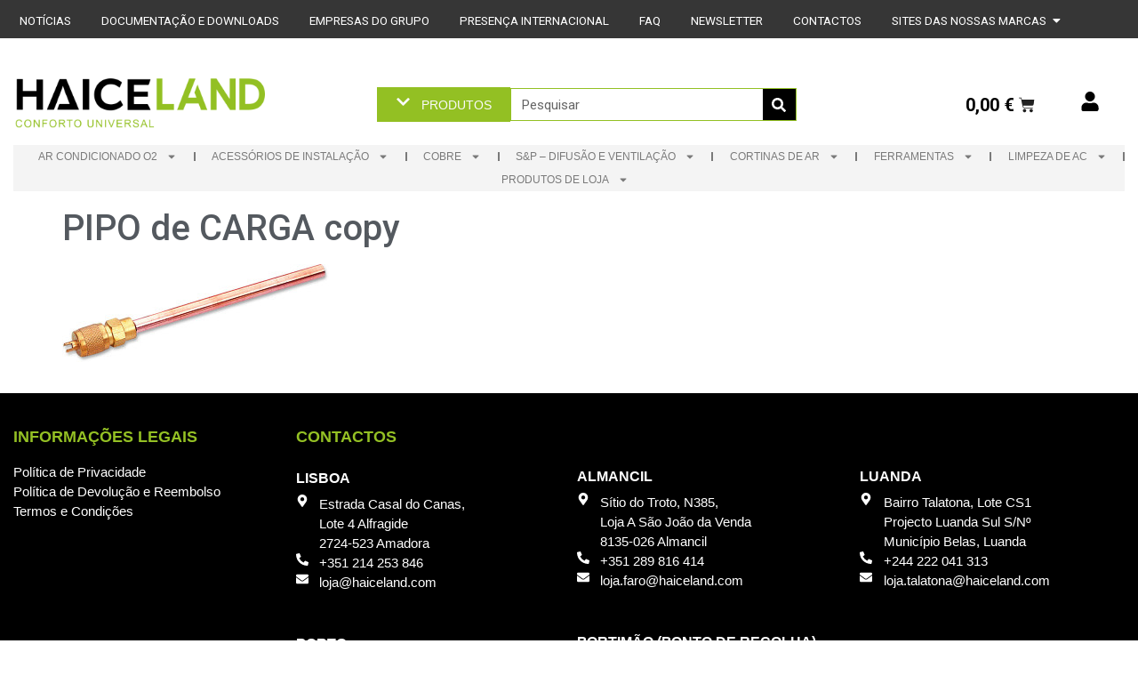

--- FILE ---
content_type: text/html; charset=UTF-8
request_url: https://haiceland.com/?attachment_id=1360
body_size: 38328
content:
<!doctype html>
<html lang="pt-PT">
<head>
	<meta charset="UTF-8">
	<meta name="viewport" content="width=device-width, initial-scale=1">
	<link rel="profile" href="https://gmpg.org/xfn/11">
	<meta name='robots' content='index, follow, max-image-preview:large, max-snippet:-1, max-video-preview:-1' />

	<!-- This site is optimized with the Yoast SEO plugin v26.5 - https://yoast.com/wordpress/plugins/seo/ -->
	<title>PIPO de CARGA copy - Haiceland</title>
	<link rel="canonical" href="https://haiceland.com/" />
	<meta property="og:locale" content="pt_PT" />
	<meta property="og:type" content="article" />
	<meta property="og:title" content="PIPO de CARGA copy - Haiceland" />
	<meta property="og:url" content="https://haiceland.com/" />
	<meta property="og:site_name" content="Haiceland" />
	<meta property="og:image" content="https://haiceland.com" />
	<meta property="og:image:width" content="800" />
	<meta property="og:image:height" content="293" />
	<meta property="og:image:type" content="image/jpeg" />
	<meta name="twitter:card" content="summary_large_image" />
	<script type="application/ld+json" class="yoast-schema-graph">{"@context":"https://schema.org","@graph":[{"@type":"WebPage","@id":"https://haiceland.com/","url":"https://haiceland.com/","name":"PIPO de CARGA copy - Haiceland","isPartOf":{"@id":"https://haiceland.com/#website"},"primaryImageOfPage":{"@id":"https://haiceland.com/#primaryimage"},"image":{"@id":"https://haiceland.com/#primaryimage"},"thumbnailUrl":"https://haiceland.com/wp-content/uploads/2015/11/PIPO-de-CARGA-copy.jpg","datePublished":"2015-11-04T17:46:58+00:00","breadcrumb":{"@id":"https://haiceland.com/#breadcrumb"},"inLanguage":"pt-PT","potentialAction":[{"@type":"ReadAction","target":["https://haiceland.com/"]}]},{"@type":"ImageObject","inLanguage":"pt-PT","@id":"https://haiceland.com/#primaryimage","url":"https://haiceland.com/wp-content/uploads/2015/11/PIPO-de-CARGA-copy.jpg","contentUrl":"https://haiceland.com/wp-content/uploads/2015/11/PIPO-de-CARGA-copy.jpg","width":800,"height":293},{"@type":"BreadcrumbList","@id":"https://haiceland.com/#breadcrumb","itemListElement":[{"@type":"ListItem","position":1,"name":"Home","item":"https://haiceland.com/"},{"@type":"ListItem","position":2,"name":"Pipo de Carga de 1/4&#8243; SAE","item":"https://haiceland.com/loja/pipo-de-carga-de-14-sae/"},{"@type":"ListItem","position":3,"name":"PIPO de CARGA copy"}]},{"@type":"WebSite","@id":"https://haiceland.com/#website","url":"https://haiceland.com/","name":"Haiceland","description":"Conforto Universal","publisher":{"@id":"https://haiceland.com/#organization"},"potentialAction":[{"@type":"SearchAction","target":{"@type":"EntryPoint","urlTemplate":"https://haiceland.com/?s={search_term_string}"},"query-input":{"@type":"PropertyValueSpecification","valueRequired":true,"valueName":"search_term_string"}}],"inLanguage":"pt-PT"},{"@type":"Organization","@id":"https://haiceland.com/#organization","name":"Haiceland","url":"https://haiceland.com/","logo":{"@type":"ImageObject","inLanguage":"pt-PT","@id":"https://haiceland.com/#/schema/logo/image/","url":"https://haiceland.com/wp-content/uploads/2022/12/logo_semfundo.png","contentUrl":"https://haiceland.com/wp-content/uploads/2022/12/logo_semfundo.png","width":1622,"height":342,"caption":"Haiceland"},"image":{"@id":"https://haiceland.com/#/schema/logo/image/"}}]}</script>
	<!-- / Yoast SEO plugin. -->


<link rel="alternate" type="application/rss+xml" title="Haiceland &raquo; Feed" href="https://haiceland.com/feed/" />
<link rel="alternate" type="application/rss+xml" title="Haiceland &raquo; Feed de comentários" href="https://haiceland.com/comments/feed/" />
<link rel="alternate" title="oEmbed (JSON)" type="application/json+oembed" href="https://haiceland.com/wp-json/oembed/1.0/embed?url=https%3A%2F%2Fhaiceland.com%2F%3Fattachment_id%3D1360" />
<link rel="alternate" title="oEmbed (XML)" type="text/xml+oembed" href="https://haiceland.com/wp-json/oembed/1.0/embed?url=https%3A%2F%2Fhaiceland.com%2F%3Fattachment_id%3D1360&#038;format=xml" />
<style id='wp-img-auto-sizes-contain-inline-css'>
img:is([sizes=auto i],[sizes^="auto," i]){contain-intrinsic-size:3000px 1500px}
/*# sourceURL=wp-img-auto-sizes-contain-inline-css */
</style>

<style id='wp-emoji-styles-inline-css'>

	img.wp-smiley, img.emoji {
		display: inline !important;
		border: none !important;
		box-shadow: none !important;
		height: 1em !important;
		width: 1em !important;
		margin: 0 0.07em !important;
		vertical-align: -0.1em !important;
		background: none !important;
		padding: 0 !important;
	}
/*# sourceURL=wp-emoji-styles-inline-css */
</style>
<link rel='stylesheet' id='wp-block-library-css' href='https://haiceland.com/wp-includes/css/dist/block-library/style.min.css?ver=6.9' media='all' />
<style id='global-styles-inline-css'>
:root{--wp--preset--aspect-ratio--square: 1;--wp--preset--aspect-ratio--4-3: 4/3;--wp--preset--aspect-ratio--3-4: 3/4;--wp--preset--aspect-ratio--3-2: 3/2;--wp--preset--aspect-ratio--2-3: 2/3;--wp--preset--aspect-ratio--16-9: 16/9;--wp--preset--aspect-ratio--9-16: 9/16;--wp--preset--color--black: #000000;--wp--preset--color--cyan-bluish-gray: #abb8c3;--wp--preset--color--white: #ffffff;--wp--preset--color--pale-pink: #f78da7;--wp--preset--color--vivid-red: #cf2e2e;--wp--preset--color--luminous-vivid-orange: #ff6900;--wp--preset--color--luminous-vivid-amber: #fcb900;--wp--preset--color--light-green-cyan: #7bdcb5;--wp--preset--color--vivid-green-cyan: #00d084;--wp--preset--color--pale-cyan-blue: #8ed1fc;--wp--preset--color--vivid-cyan-blue: #0693e3;--wp--preset--color--vivid-purple: #9b51e0;--wp--preset--gradient--vivid-cyan-blue-to-vivid-purple: linear-gradient(135deg,rgb(6,147,227) 0%,rgb(155,81,224) 100%);--wp--preset--gradient--light-green-cyan-to-vivid-green-cyan: linear-gradient(135deg,rgb(122,220,180) 0%,rgb(0,208,130) 100%);--wp--preset--gradient--luminous-vivid-amber-to-luminous-vivid-orange: linear-gradient(135deg,rgb(252,185,0) 0%,rgb(255,105,0) 100%);--wp--preset--gradient--luminous-vivid-orange-to-vivid-red: linear-gradient(135deg,rgb(255,105,0) 0%,rgb(207,46,46) 100%);--wp--preset--gradient--very-light-gray-to-cyan-bluish-gray: linear-gradient(135deg,rgb(238,238,238) 0%,rgb(169,184,195) 100%);--wp--preset--gradient--cool-to-warm-spectrum: linear-gradient(135deg,rgb(74,234,220) 0%,rgb(151,120,209) 20%,rgb(207,42,186) 40%,rgb(238,44,130) 60%,rgb(251,105,98) 80%,rgb(254,248,76) 100%);--wp--preset--gradient--blush-light-purple: linear-gradient(135deg,rgb(255,206,236) 0%,rgb(152,150,240) 100%);--wp--preset--gradient--blush-bordeaux: linear-gradient(135deg,rgb(254,205,165) 0%,rgb(254,45,45) 50%,rgb(107,0,62) 100%);--wp--preset--gradient--luminous-dusk: linear-gradient(135deg,rgb(255,203,112) 0%,rgb(199,81,192) 50%,rgb(65,88,208) 100%);--wp--preset--gradient--pale-ocean: linear-gradient(135deg,rgb(255,245,203) 0%,rgb(182,227,212) 50%,rgb(51,167,181) 100%);--wp--preset--gradient--electric-grass: linear-gradient(135deg,rgb(202,248,128) 0%,rgb(113,206,126) 100%);--wp--preset--gradient--midnight: linear-gradient(135deg,rgb(2,3,129) 0%,rgb(40,116,252) 100%);--wp--preset--font-size--small: 13px;--wp--preset--font-size--medium: 20px;--wp--preset--font-size--large: 36px;--wp--preset--font-size--x-large: 42px;--wp--preset--spacing--20: 0.44rem;--wp--preset--spacing--30: 0.67rem;--wp--preset--spacing--40: 1rem;--wp--preset--spacing--50: 1.5rem;--wp--preset--spacing--60: 2.25rem;--wp--preset--spacing--70: 3.38rem;--wp--preset--spacing--80: 5.06rem;--wp--preset--shadow--natural: 6px 6px 9px rgba(0, 0, 0, 0.2);--wp--preset--shadow--deep: 12px 12px 50px rgba(0, 0, 0, 0.4);--wp--preset--shadow--sharp: 6px 6px 0px rgba(0, 0, 0, 0.2);--wp--preset--shadow--outlined: 6px 6px 0px -3px rgb(255, 255, 255), 6px 6px rgb(0, 0, 0);--wp--preset--shadow--crisp: 6px 6px 0px rgb(0, 0, 0);}:root { --wp--style--global--content-size: 800px;--wp--style--global--wide-size: 1200px; }:where(body) { margin: 0; }.wp-site-blocks > .alignleft { float: left; margin-right: 2em; }.wp-site-blocks > .alignright { float: right; margin-left: 2em; }.wp-site-blocks > .aligncenter { justify-content: center; margin-left: auto; margin-right: auto; }:where(.wp-site-blocks) > * { margin-block-start: 24px; margin-block-end: 0; }:where(.wp-site-blocks) > :first-child { margin-block-start: 0; }:where(.wp-site-blocks) > :last-child { margin-block-end: 0; }:root { --wp--style--block-gap: 24px; }:root :where(.is-layout-flow) > :first-child{margin-block-start: 0;}:root :where(.is-layout-flow) > :last-child{margin-block-end: 0;}:root :where(.is-layout-flow) > *{margin-block-start: 24px;margin-block-end: 0;}:root :where(.is-layout-constrained) > :first-child{margin-block-start: 0;}:root :where(.is-layout-constrained) > :last-child{margin-block-end: 0;}:root :where(.is-layout-constrained) > *{margin-block-start: 24px;margin-block-end: 0;}:root :where(.is-layout-flex){gap: 24px;}:root :where(.is-layout-grid){gap: 24px;}.is-layout-flow > .alignleft{float: left;margin-inline-start: 0;margin-inline-end: 2em;}.is-layout-flow > .alignright{float: right;margin-inline-start: 2em;margin-inline-end: 0;}.is-layout-flow > .aligncenter{margin-left: auto !important;margin-right: auto !important;}.is-layout-constrained > .alignleft{float: left;margin-inline-start: 0;margin-inline-end: 2em;}.is-layout-constrained > .alignright{float: right;margin-inline-start: 2em;margin-inline-end: 0;}.is-layout-constrained > .aligncenter{margin-left: auto !important;margin-right: auto !important;}.is-layout-constrained > :where(:not(.alignleft):not(.alignright):not(.alignfull)){max-width: var(--wp--style--global--content-size);margin-left: auto !important;margin-right: auto !important;}.is-layout-constrained > .alignwide{max-width: var(--wp--style--global--wide-size);}body .is-layout-flex{display: flex;}.is-layout-flex{flex-wrap: wrap;align-items: center;}.is-layout-flex > :is(*, div){margin: 0;}body .is-layout-grid{display: grid;}.is-layout-grid > :is(*, div){margin: 0;}body{padding-top: 0px;padding-right: 0px;padding-bottom: 0px;padding-left: 0px;}a:where(:not(.wp-element-button)){text-decoration: underline;}:root :where(.wp-element-button, .wp-block-button__link){background-color: #32373c;border-width: 0;color: #fff;font-family: inherit;font-size: inherit;font-style: inherit;font-weight: inherit;letter-spacing: inherit;line-height: inherit;padding-top: calc(0.667em + 2px);padding-right: calc(1.333em + 2px);padding-bottom: calc(0.667em + 2px);padding-left: calc(1.333em + 2px);text-decoration: none;text-transform: inherit;}.has-black-color{color: var(--wp--preset--color--black) !important;}.has-cyan-bluish-gray-color{color: var(--wp--preset--color--cyan-bluish-gray) !important;}.has-white-color{color: var(--wp--preset--color--white) !important;}.has-pale-pink-color{color: var(--wp--preset--color--pale-pink) !important;}.has-vivid-red-color{color: var(--wp--preset--color--vivid-red) !important;}.has-luminous-vivid-orange-color{color: var(--wp--preset--color--luminous-vivid-orange) !important;}.has-luminous-vivid-amber-color{color: var(--wp--preset--color--luminous-vivid-amber) !important;}.has-light-green-cyan-color{color: var(--wp--preset--color--light-green-cyan) !important;}.has-vivid-green-cyan-color{color: var(--wp--preset--color--vivid-green-cyan) !important;}.has-pale-cyan-blue-color{color: var(--wp--preset--color--pale-cyan-blue) !important;}.has-vivid-cyan-blue-color{color: var(--wp--preset--color--vivid-cyan-blue) !important;}.has-vivid-purple-color{color: var(--wp--preset--color--vivid-purple) !important;}.has-black-background-color{background-color: var(--wp--preset--color--black) !important;}.has-cyan-bluish-gray-background-color{background-color: var(--wp--preset--color--cyan-bluish-gray) !important;}.has-white-background-color{background-color: var(--wp--preset--color--white) !important;}.has-pale-pink-background-color{background-color: var(--wp--preset--color--pale-pink) !important;}.has-vivid-red-background-color{background-color: var(--wp--preset--color--vivid-red) !important;}.has-luminous-vivid-orange-background-color{background-color: var(--wp--preset--color--luminous-vivid-orange) !important;}.has-luminous-vivid-amber-background-color{background-color: var(--wp--preset--color--luminous-vivid-amber) !important;}.has-light-green-cyan-background-color{background-color: var(--wp--preset--color--light-green-cyan) !important;}.has-vivid-green-cyan-background-color{background-color: var(--wp--preset--color--vivid-green-cyan) !important;}.has-pale-cyan-blue-background-color{background-color: var(--wp--preset--color--pale-cyan-blue) !important;}.has-vivid-cyan-blue-background-color{background-color: var(--wp--preset--color--vivid-cyan-blue) !important;}.has-vivid-purple-background-color{background-color: var(--wp--preset--color--vivid-purple) !important;}.has-black-border-color{border-color: var(--wp--preset--color--black) !important;}.has-cyan-bluish-gray-border-color{border-color: var(--wp--preset--color--cyan-bluish-gray) !important;}.has-white-border-color{border-color: var(--wp--preset--color--white) !important;}.has-pale-pink-border-color{border-color: var(--wp--preset--color--pale-pink) !important;}.has-vivid-red-border-color{border-color: var(--wp--preset--color--vivid-red) !important;}.has-luminous-vivid-orange-border-color{border-color: var(--wp--preset--color--luminous-vivid-orange) !important;}.has-luminous-vivid-amber-border-color{border-color: var(--wp--preset--color--luminous-vivid-amber) !important;}.has-light-green-cyan-border-color{border-color: var(--wp--preset--color--light-green-cyan) !important;}.has-vivid-green-cyan-border-color{border-color: var(--wp--preset--color--vivid-green-cyan) !important;}.has-pale-cyan-blue-border-color{border-color: var(--wp--preset--color--pale-cyan-blue) !important;}.has-vivid-cyan-blue-border-color{border-color: var(--wp--preset--color--vivid-cyan-blue) !important;}.has-vivid-purple-border-color{border-color: var(--wp--preset--color--vivid-purple) !important;}.has-vivid-cyan-blue-to-vivid-purple-gradient-background{background: var(--wp--preset--gradient--vivid-cyan-blue-to-vivid-purple) !important;}.has-light-green-cyan-to-vivid-green-cyan-gradient-background{background: var(--wp--preset--gradient--light-green-cyan-to-vivid-green-cyan) !important;}.has-luminous-vivid-amber-to-luminous-vivid-orange-gradient-background{background: var(--wp--preset--gradient--luminous-vivid-amber-to-luminous-vivid-orange) !important;}.has-luminous-vivid-orange-to-vivid-red-gradient-background{background: var(--wp--preset--gradient--luminous-vivid-orange-to-vivid-red) !important;}.has-very-light-gray-to-cyan-bluish-gray-gradient-background{background: var(--wp--preset--gradient--very-light-gray-to-cyan-bluish-gray) !important;}.has-cool-to-warm-spectrum-gradient-background{background: var(--wp--preset--gradient--cool-to-warm-spectrum) !important;}.has-blush-light-purple-gradient-background{background: var(--wp--preset--gradient--blush-light-purple) !important;}.has-blush-bordeaux-gradient-background{background: var(--wp--preset--gradient--blush-bordeaux) !important;}.has-luminous-dusk-gradient-background{background: var(--wp--preset--gradient--luminous-dusk) !important;}.has-pale-ocean-gradient-background{background: var(--wp--preset--gradient--pale-ocean) !important;}.has-electric-grass-gradient-background{background: var(--wp--preset--gradient--electric-grass) !important;}.has-midnight-gradient-background{background: var(--wp--preset--gradient--midnight) !important;}.has-small-font-size{font-size: var(--wp--preset--font-size--small) !important;}.has-medium-font-size{font-size: var(--wp--preset--font-size--medium) !important;}.has-large-font-size{font-size: var(--wp--preset--font-size--large) !important;}.has-x-large-font-size{font-size: var(--wp--preset--font-size--x-large) !important;}
:root :where(.wp-block-pullquote){font-size: 1.5em;line-height: 1.6;}
/*# sourceURL=global-styles-inline-css */
</style>
<link rel='stylesheet' id='woocommerce-layout-css' href='https://haiceland.com/wp-content/plugins/woocommerce/assets/css/woocommerce-layout.css?ver=10.3.7' media='all' />
<link rel='stylesheet' id='woocommerce-smallscreen-css' href='https://haiceland.com/wp-content/plugins/woocommerce/assets/css/woocommerce-smallscreen.css?ver=10.3.7' media='only screen and (max-width: 768px)' />
<link rel='stylesheet' id='woocommerce-general-css' href='https://haiceland.com/wp-content/plugins/woocommerce/assets/css/woocommerce.css?ver=10.3.7' media='all' />
<style id='woocommerce-inline-inline-css'>
.woocommerce form .form-row .required { visibility: visible; }
/*# sourceURL=woocommerce-inline-inline-css */
</style>
<link rel='stylesheet' id='brands-styles-css' href='https://haiceland.com/wp-content/plugins/woocommerce/assets/css/brands.css?ver=10.3.7' media='all' />
<link rel='stylesheet' id='hello-elementor-css' href='https://haiceland.com/wp-content/themes/hello-elementor/assets/css/reset.css?ver=3.4.5' media='all' />
<link rel='stylesheet' id='hello-elementor-theme-style-css' href='https://haiceland.com/wp-content/themes/hello-elementor/assets/css/theme.css?ver=3.4.5' media='all' />
<link rel='stylesheet' id='hello-elementor-header-footer-css' href='https://haiceland.com/wp-content/themes/hello-elementor/assets/css/header-footer.css?ver=3.4.5' media='all' />
<link rel='stylesheet' id='elementor-frontend-css' href='https://haiceland.com/wp-content/plugins/elementor/assets/css/frontend.min.css?ver=3.33.3' media='all' />
<link rel='stylesheet' id='elementor-post-11808-css' href='https://haiceland.com/wp-content/uploads/elementor/css/post-11808.css?ver=1766426313' media='all' />
<link rel='stylesheet' id='widget-image-css' href='https://haiceland.com/wp-content/plugins/elementor/assets/css/widget-image.min.css?ver=3.33.3' media='all' />
<link rel='stylesheet' id='widget-search-form-css' href='https://haiceland.com/wp-content/plugins/elementor-pro/assets/css/widget-search-form.min.css?ver=3.33.2' media='all' />
<link rel='stylesheet' id='widget-nav-menu-css' href='https://haiceland.com/wp-content/plugins/elementor-pro/assets/css/widget-nav-menu.min.css?ver=3.33.2' media='all' />
<link rel='stylesheet' id='widget-heading-css' href='https://haiceland.com/wp-content/plugins/elementor/assets/css/widget-heading.min.css?ver=3.33.3' media='all' />
<link rel='stylesheet' id='widget-icon-list-css' href='https://haiceland.com/wp-content/plugins/elementor/assets/css/widget-icon-list.min.css?ver=3.33.3' media='all' />
<link rel='stylesheet' id='elementor-post-11820-css' href='https://haiceland.com/wp-content/uploads/elementor/css/post-11820.css?ver=1766426315' media='all' />
<link rel='stylesheet' id='elementor-post-11880-css' href='https://haiceland.com/wp-content/uploads/elementor/css/post-11880.css?ver=1766426315' media='all' />
<link rel='stylesheet' id='eael-general-css' href='https://haiceland.com/wp-content/plugins/essential-addons-for-elementor-lite/assets/front-end/css/view/general.min.css?ver=6.5.3' media='all' />
<link rel='stylesheet' id='wpr-link-animations-css-css' href='https://haiceland.com/wp-content/plugins/royal-elementor-addons/assets/css/lib/animations/wpr-link-animations.min.css?ver=1.7.1041' media='all' />
<link rel='stylesheet' id='wpr-text-animations-css-css' href='https://haiceland.com/wp-content/plugins/royal-elementor-addons/assets/css/lib/animations/text-animations.min.css?ver=1.7.1041' media='all' />
<link rel='stylesheet' id='wpr-addons-css-css' href='https://haiceland.com/wp-content/plugins/royal-elementor-addons/assets/css/frontend.min.css?ver=1.7.1041' media='all' />
<link rel='stylesheet' id='font-awesome-5-all-css' href='https://haiceland.com/wp-content/plugins/elementor/assets/lib/font-awesome/css/all.min.css?ver=6.5.3' media='all' />
<link rel='stylesheet' id='elementor-gf-roboto-css' href='https://fonts.googleapis.com/css?family=Roboto:100,100italic,200,200italic,300,300italic,400,400italic,500,500italic,600,600italic,700,700italic,800,800italic,900,900italic&#038;display=swap' media='all' />
<link rel='stylesheet' id='elementor-gf-robotoslab-css' href='https://fonts.googleapis.com/css?family=Roboto+Slab:100,100italic,200,200italic,300,300italic,400,400italic,500,500italic,600,600italic,700,700italic,800,800italic,900,900italic&#038;display=swap' media='all' />
<script data-cfasync="false" src="https://haiceland.com/wp-includes/js/jquery/jquery.min.js?ver=3.7.1" id="jquery-core-js"></script>
<script data-cfasync="false" src="https://haiceland.com/wp-includes/js/jquery/jquery-migrate.min.js?ver=3.4.1" id="jquery-migrate-js"></script>
<script src="https://haiceland.com/wp-content/plugins/woocommerce/assets/js/jquery-blockui/jquery.blockUI.min.js?ver=2.7.0-wc.10.3.7" id="wc-jquery-blockui-js" defer data-wp-strategy="defer"></script>
<script id="wc-add-to-cart-js-extra">
var wc_add_to_cart_params = {"ajax_url":"/wp-admin/admin-ajax.php","wc_ajax_url":"/?wc-ajax=%%endpoint%%","i18n_view_cart":"Ver carrinho","cart_url":"https://haiceland.com/carrinho/","is_cart":"","cart_redirect_after_add":"no"};
//# sourceURL=wc-add-to-cart-js-extra
</script>
<script src="https://haiceland.com/wp-content/plugins/woocommerce/assets/js/frontend/add-to-cart.min.js?ver=10.3.7" id="wc-add-to-cart-js" defer data-wp-strategy="defer"></script>
<script src="https://haiceland.com/wp-content/plugins/woocommerce/assets/js/js-cookie/js.cookie.min.js?ver=2.1.4-wc.10.3.7" id="wc-js-cookie-js" defer data-wp-strategy="defer"></script>
<script id="woocommerce-js-extra">
var woocommerce_params = {"ajax_url":"/wp-admin/admin-ajax.php","wc_ajax_url":"/?wc-ajax=%%endpoint%%","i18n_password_show":"Show password","i18n_password_hide":"Hide password"};
//# sourceURL=woocommerce-js-extra
</script>
<script src="https://haiceland.com/wp-content/plugins/woocommerce/assets/js/frontend/woocommerce.min.js?ver=10.3.7" id="woocommerce-js" defer data-wp-strategy="defer"></script>
<script src="https://haiceland.com/wp-content/plugins/royal-elementor-addons/assets/js/lib/perfect-scrollbar/perfect-scrollbar.min.js?ver=0.4.9" id="wpr-perfect-scroll-js-js"></script>
<link rel="https://api.w.org/" href="https://haiceland.com/wp-json/" /><link rel="alternate" title="JSON" type="application/json" href="https://haiceland.com/wp-json/wp/v2/media/1360" /><link rel="EditURI" type="application/rsd+xml" title="RSD" href="https://haiceland.com/xmlrpc.php?rsd" />
<meta name="generator" content="WordPress 6.9" />
<meta name="generator" content="WooCommerce 10.3.7" />
<link rel='shortlink' href='https://haiceland.com/?p=1360' />
	<noscript><style>.woocommerce-product-gallery{ opacity: 1 !important; }</style></noscript>
	<meta name="generator" content="Elementor 3.33.3; features: e_font_icon_svg, additional_custom_breakpoints; settings: css_print_method-external, google_font-enabled, font_display-swap">
			<style>
				.e-con.e-parent:nth-of-type(n+4):not(.e-lazyloaded):not(.e-no-lazyload),
				.e-con.e-parent:nth-of-type(n+4):not(.e-lazyloaded):not(.e-no-lazyload) * {
					background-image: none !important;
				}
				@media screen and (max-height: 1024px) {
					.e-con.e-parent:nth-of-type(n+3):not(.e-lazyloaded):not(.e-no-lazyload),
					.e-con.e-parent:nth-of-type(n+3):not(.e-lazyloaded):not(.e-no-lazyload) * {
						background-image: none !important;
					}
				}
				@media screen and (max-height: 640px) {
					.e-con.e-parent:nth-of-type(n+2):not(.e-lazyloaded):not(.e-no-lazyload),
					.e-con.e-parent:nth-of-type(n+2):not(.e-lazyloaded):not(.e-no-lazyload) * {
						background-image: none !important;
					}
				}
			</style>
			<style id="wpr_lightbox_styles">
				.lg-backdrop {
					background-color: rgba(0,0,0,0.6) !important;
				}
				.lg-toolbar,
				.lg-dropdown {
					background-color: rgba(0,0,0,0.8) !important;
				}
				.lg-dropdown:after {
					border-bottom-color: rgba(0,0,0,0.8) !important;
				}
				.lg-sub-html {
					background-color: rgba(0,0,0,0.8) !important;
				}
				.lg-thumb-outer,
				.lg-progress-bar {
					background-color: #444444 !important;
				}
				.lg-progress {
					background-color: #a90707 !important;
				}
				.lg-icon {
					color: #efefef !important;
					font-size: 20px !important;
				}
				.lg-icon.lg-toogle-thumb {
					font-size: 24px !important;
				}
				.lg-icon:hover,
				.lg-dropdown-text:hover {
					color: #ffffff !important;
				}
				.lg-sub-html,
				.lg-dropdown-text {
					color: #efefef !important;
					font-size: 14px !important;
				}
				#lg-counter {
					color: #efefef !important;
					font-size: 14px !important;
				}
				.lg-prev,
				.lg-next {
					font-size: 35px !important;
				}

				/* Defaults */
				.lg-icon {
				background-color: transparent !important;
				}

				#lg-counter {
				opacity: 0.9;
				}

				.lg-thumb-outer {
				padding: 0 10px;
				}

				.lg-thumb-item {
				border-radius: 0 !important;
				border: none !important;
				opacity: 0.5;
				}

				.lg-thumb-item.active {
					opacity: 1;
				}
	         </style></head>
<body class="attachment wp-singular attachment-template-default single single-attachment postid-1360 attachmentid-1360 attachment-jpeg wp-custom-logo wp-embed-responsive wp-theme-hello-elementor theme-hello-elementor woocommerce-no-js hello-elementor-default elementor-default elementor-kit-11808">


<a class="skip-link screen-reader-text" href="#content">Pular para o conteúdo</a>

		<header data-elementor-type="header" data-elementor-id="11820" class="elementor elementor-11820 elementor-location-header" data-elementor-post-type="elementor_library">
					<section class="elementor-section elementor-top-section elementor-element elementor-element-0aed878 elementor-hidden-tablet elementor-hidden-mobile elementor-section-boxed elementor-section-height-default elementor-section-height-default wpr-particle-no wpr-jarallax-no wpr-parallax-no wpr-sticky-section-no" data-id="0aed878" data-element_type="section" data-settings="{&quot;background_background&quot;:&quot;classic&quot;}">
						<div class="elementor-container elementor-column-gap-default">
					<div class="elementor-column elementor-col-100 elementor-top-column elementor-element elementor-element-7a0a98b" data-id="7a0a98b" data-element_type="column">
			<div class="elementor-widget-wrap elementor-element-populated">
						<div class="elementor-element elementor-element-fcb4d71 wpr-main-menu-align-left wpr-main-menu-align--tabletleft wpr-main-menu-align--mobileleft wpr-pointer-underline wpr-pointer-line-fx wpr-pointer-fx-fade wpr-sub-icon-caret-down wpr-sub-menu-fx-fade wpr-nav-menu-bp-mobile wpr-mobile-menu-full-width wpr-mobile-menu-item-align-center wpr-mobile-toggle-v1 wpr-sub-divider-yes wpr-mobile-divider-yes elementor-widget elementor-widget-wpr-nav-menu" data-id="fcb4d71" data-element_type="widget" data-settings="{&quot;menu_layout&quot;:&quot;horizontal&quot;}" data-widget_type="wpr-nav-menu.default">
				<div class="elementor-widget-container">
					<nav class="wpr-nav-menu-container wpr-nav-menu-horizontal" data-trigger="hover"><ul id="menu-1-fcb4d71" class="wpr-nav-menu"><li class="menu-item menu-item-type-post_type menu-item-object-page current_page_parent menu-item-1692"><a href="https://haiceland.com/noticias/" class="wpr-menu-item wpr-pointer-item">Notícias</a></li>
<li class="menu-item menu-item-type-post_type menu-item-object-page menu-item-9857"><a href="https://haiceland.com/documentacao-downloads-ar-condicionado/" class="wpr-menu-item wpr-pointer-item">Documentação e Downloads</a></li>
<li class="menu-item menu-item-type-post_type menu-item-object-page menu-item-98"><a href="https://haiceland.com/empresas-do-grupo/" class="wpr-menu-item wpr-pointer-item">Empresas do Grupo</a></li>
<li class="menu-item menu-item-type-post_type menu-item-object-page menu-item-97"><a href="https://haiceland.com/presenca-internacional/" class="wpr-menu-item wpr-pointer-item">Presença Internacional</a></li>
<li class="menu-item menu-item-type-post_type menu-item-object-page menu-item-94"><a href="https://haiceland.com/perguntas-frequentes/" class="wpr-menu-item wpr-pointer-item">FAQ</a></li>
<li class="menu-item menu-item-type-post_type menu-item-object-page menu-item-15492"><a href="https://haiceland.com/newsletter/" class="wpr-menu-item wpr-pointer-item">Newsletter</a></li>
<li class="menu-item menu-item-type-post_type menu-item-object-page menu-item-35"><a href="https://haiceland.com/contactos/" class="wpr-menu-item wpr-pointer-item">Contactos</a></li>
<li class="menu-item menu-item-type-custom menu-item-object-custom menu-item-has-children menu-item-15632"><a aria-haspopup="true" aria-expanded="false" href="" class="wpr-menu-item wpr-pointer-item">Sites das nossas marcas<i class="wpr-sub-icon fas" aria-hidden="true"></i></a>
<ul class="sub-menu wpr-sub-menu">
	<li class="menu-item menu-item-type-custom menu-item-object-custom menu-item-15633"><a target="_blank" href="https://haice-ac.com/" class="wpr-sub-menu-item">HAICE</a></li>
	<li class="menu-item menu-item-type-custom menu-item-object-custom menu-item-15634"><a target="_blank" href="https://haier-ac.pt/" class="wpr-sub-menu-item">HAIER</a></li>
	<li class="menu-item menu-item-type-custom menu-item-object-custom menu-item-15635"><a target="_blank" href="https://haier-ac.pt/candy/" class="wpr-sub-menu-item">CANDY</a></li>
	<li class="menu-item menu-item-type-custom menu-item-object-custom menu-item-15636"><a target="_blank" href="https://efcis.pt/hitachi/" class="wpr-sub-menu-item">HITACHI</a></li>
	<li class="menu-item menu-item-type-custom menu-item-object-custom menu-item-15637"><a target="_blank" href="https://efcis.pt/sharp/" class="wpr-sub-menu-item">SHARP</a></li>
</ul>
</li>
</ul></nav><nav class="wpr-mobile-nav-menu-container"><div class="wpr-mobile-toggle-wrap"><div class="wpr-mobile-toggle"><span class="wpr-mobile-toggle-line"></span><span class="wpr-mobile-toggle-line"></span><span class="wpr-mobile-toggle-line"></span></div></div><ul id="mobile-menu-2-fcb4d71" class="wpr-mobile-nav-menu"><li class="menu-item menu-item-type-post_type menu-item-object-page current_page_parent menu-item-1692"><a href="https://haiceland.com/noticias/" class="wpr-mobile-menu-item">Notícias</a></li>
<li class="menu-item menu-item-type-post_type menu-item-object-page menu-item-9857"><a href="https://haiceland.com/documentacao-downloads-ar-condicionado/" class="wpr-mobile-menu-item">Documentação e Downloads</a></li>
<li class="menu-item menu-item-type-post_type menu-item-object-page menu-item-98"><a href="https://haiceland.com/empresas-do-grupo/" class="wpr-mobile-menu-item">Empresas do Grupo</a></li>
<li class="menu-item menu-item-type-post_type menu-item-object-page menu-item-97"><a href="https://haiceland.com/presenca-internacional/" class="wpr-mobile-menu-item">Presença Internacional</a></li>
<li class="menu-item menu-item-type-post_type menu-item-object-page menu-item-94"><a href="https://haiceland.com/perguntas-frequentes/" class="wpr-mobile-menu-item">FAQ</a></li>
<li class="menu-item menu-item-type-post_type menu-item-object-page menu-item-15492"><a href="https://haiceland.com/newsletter/" class="wpr-mobile-menu-item">Newsletter</a></li>
<li class="menu-item menu-item-type-post_type menu-item-object-page menu-item-35"><a href="https://haiceland.com/contactos/" class="wpr-mobile-menu-item">Contactos</a></li>
<li class="menu-item menu-item-type-custom menu-item-object-custom menu-item-has-children menu-item-15632"><a class="wpr-mobile-menu-item">Sites das nossas marcas</a>
<ul class="sub-menu wpr-sub-menu">
	<li class="menu-item menu-item-type-custom menu-item-object-custom menu-item-15633"><a target="_blank" href="https://haice-ac.com/" class="wpr-mobile-sub-menu-item">HAICE</a></li>
	<li class="menu-item menu-item-type-custom menu-item-object-custom menu-item-15634"><a target="_blank" href="https://haier-ac.pt/" class="wpr-mobile-sub-menu-item">HAIER</a></li>
	<li class="menu-item menu-item-type-custom menu-item-object-custom menu-item-15635"><a target="_blank" href="https://haier-ac.pt/candy/" class="wpr-mobile-sub-menu-item">CANDY</a></li>
	<li class="menu-item menu-item-type-custom menu-item-object-custom menu-item-15636"><a target="_blank" href="https://efcis.pt/hitachi/" class="wpr-mobile-sub-menu-item">HITACHI</a></li>
	<li class="menu-item menu-item-type-custom menu-item-object-custom menu-item-15637"><a target="_blank" href="https://efcis.pt/sharp/" class="wpr-mobile-sub-menu-item">SHARP</a></li>
</ul>
</li>
</ul></nav>				</div>
				</div>
					</div>
		</div>
					</div>
		</section>
				<section class="elementor-section elementor-top-section elementor-element elementor-element-dc1fffb elementor-hidden-tablet elementor-hidden-mobile elementor-section-boxed elementor-section-height-default elementor-section-height-default wpr-particle-no wpr-jarallax-no wpr-parallax-no wpr-sticky-section-no" data-id="dc1fffb" data-element_type="section" data-settings="{&quot;background_background&quot;:&quot;classic&quot;}">
						<div class="elementor-container elementor-column-gap-default">
					<div class="elementor-column elementor-col-100 elementor-top-column elementor-element elementor-element-e111d10" data-id="e111d10" data-element_type="column">
			<div class="elementor-widget-wrap elementor-element-populated">
						<section class="elementor-section elementor-inner-section elementor-element elementor-element-fa2ac22 elementor-section-full_width elementor-section-height-default elementor-section-height-default wpr-particle-no wpr-jarallax-no wpr-parallax-no wpr-sticky-section-no" data-id="fa2ac22" data-element_type="section">
						<div class="elementor-container elementor-column-gap-default">
					<div class="elementor-column elementor-col-16 elementor-inner-column elementor-element elementor-element-59a342a" data-id="59a342a" data-element_type="column">
			<div class="elementor-widget-wrap elementor-element-populated">
						<div class="elementor-element elementor-element-ded2818 elementor-widget elementor-widget-theme-site-logo elementor-widget-image" data-id="ded2818" data-element_type="widget" data-widget_type="theme-site-logo.default">
				<div class="elementor-widget-container">
											<a href="https://haiceland.com">
			<img width="1622" height="342" src="https://haiceland.com/wp-content/uploads/2022/12/logo_semfundo.png" class="attachment-full size-full wp-image-14203" alt="" srcset="https://haiceland.com/wp-content/uploads/2022/12/logo_semfundo.png 1622w, https://haiceland.com/wp-content/uploads/2022/12/logo_semfundo-300x63.png 300w, https://haiceland.com/wp-content/uploads/2022/12/logo_semfundo-1024x216.png 1024w, https://haiceland.com/wp-content/uploads/2022/12/logo_semfundo-768x162.png 768w, https://haiceland.com/wp-content/uploads/2022/12/logo_semfundo-1536x324.png 1536w, https://haiceland.com/wp-content/uploads/2022/12/logo_semfundo-800x169.png 800w" sizes="(max-width: 1622px) 100vw, 1622px" />				</a>
											</div>
				</div>
					</div>
		</div>
				<div class="elementor-column elementor-col-16 elementor-inner-column elementor-element elementor-element-4a95f7e" data-id="4a95f7e" data-element_type="column">
			<div class="elementor-widget-wrap elementor-element-populated">
						<div class="elementor-element elementor-element-a3a7e3d wpr-offcanvas-align-right wpr-offcanvas-entrance-animation-pro-gr elementor-widget__width-initial elementor-widget elementor-widget-wpr-offcanvas" data-id="a3a7e3d" data-element_type="widget" data-widget_type="wpr-offcanvas.default">
				<div class="elementor-widget-container">
					
		<div class="wpr-offcanvas-container" data-offcanvas-open="no">
			<button class="wpr-offcanvas-trigger" aria-label="PRODUTOS" aria-expanded="false" aria-controls="wpr-offcanvas-a3a7e3d">
				<svg class="e-font-icon-svg e-fas-chevron-down" viewBox="0 0 448 512" xmlns="http://www.w3.org/2000/svg"><path d="M207.029 381.476L12.686 187.132c-9.373-9.373-9.373-24.569 0-33.941l22.667-22.667c9.357-9.357 24.522-9.375 33.901-.04L224 284.505l154.745-154.021c9.379-9.335 24.544-9.317 33.901.04l22.667 22.667c9.373 9.373 9.373 24.569 0 33.941L240.971 381.476c-9.373 9.372-24.569 9.372-33.942 0z"></path></svg>									<span>PRODUTOS</span>
							</button>

			<div class="wpr-offcanvas-wrap wpr-offcanvas-wrap-right">
				<div class="wpr-offcanvas-content wpr-offcanvas-content-right">
					<div class="wpr-offcanvas-header">
						<span class="wpr-close-offcanvas">
							<i class="fa fa-times" aria-hidden="true"></i>
						</span>
													<span class="wpr-offcanvas-title">PRODUTOS</span>
											</div>
					<style>.elementor-14225 .elementor-element.elementor-element-224fa54:not(.elementor-motion-effects-element-type-background), .elementor-14225 .elementor-element.elementor-element-224fa54 > .elementor-motion-effects-container > .elementor-motion-effects-layer{background-color:#FFFFFF;}.elementor-14225 .elementor-element.elementor-element-224fa54 > .elementor-container{max-width:1270px;}.elementor-14225 .elementor-element.elementor-element-224fa54{transition:background 0.3s, border 0.3s, border-radius 0.3s, box-shadow 0.3s;padding:30px 0px 30px 0px;}.elementor-14225 .elementor-element.elementor-element-224fa54 > .elementor-background-overlay{transition:background 0.3s, border-radius 0.3s, opacity 0.3s;}.elementor-14225 .elementor-element.elementor-element-7d880141.elementor-column > .elementor-widget-wrap{justify-content:flex-end;}.elementor-widget-nav-menu .elementor-nav-menu .elementor-item{font-family:var( --e-global-typography-primary-font-family ), Sans-serif;font-weight:var( --e-global-typography-primary-font-weight );}.elementor-widget-nav-menu .elementor-nav-menu--main .elementor-item{color:var( --e-global-color-text );fill:var( --e-global-color-text );}.elementor-widget-nav-menu .elementor-nav-menu--main .elementor-item:hover,
					.elementor-widget-nav-menu .elementor-nav-menu--main .elementor-item.elementor-item-active,
					.elementor-widget-nav-menu .elementor-nav-menu--main .elementor-item.highlighted,
					.elementor-widget-nav-menu .elementor-nav-menu--main .elementor-item:focus{color:var( --e-global-color-accent );fill:var( --e-global-color-accent );}.elementor-widget-nav-menu .elementor-nav-menu--main:not(.e--pointer-framed) .elementor-item:before,
					.elementor-widget-nav-menu .elementor-nav-menu--main:not(.e--pointer-framed) .elementor-item:after{background-color:var( --e-global-color-accent );}.elementor-widget-nav-menu .e--pointer-framed .elementor-item:before,
					.elementor-widget-nav-menu .e--pointer-framed .elementor-item:after{border-color:var( --e-global-color-accent );}.elementor-widget-nav-menu{--e-nav-menu-divider-color:var( --e-global-color-text );}.elementor-widget-nav-menu .elementor-nav-menu--dropdown .elementor-item, .elementor-widget-nav-menu .elementor-nav-menu--dropdown  .elementor-sub-item{font-family:var( --e-global-typography-accent-font-family ), Sans-serif;font-weight:var( --e-global-typography-accent-font-weight );}.elementor-14225 .elementor-element.elementor-element-8cf9071 .elementor-nav-menu--dropdown a, .elementor-14225 .elementor-element.elementor-element-8cf9071 .elementor-menu-toggle{color:var( --e-global-color-secondary );fill:var( --e-global-color-secondary );}.elementor-14225 .elementor-element.elementor-element-8cf9071 .elementor-nav-menu--dropdown a:hover,
					.elementor-14225 .elementor-element.elementor-element-8cf9071 .elementor-nav-menu--dropdown a:focus,
					.elementor-14225 .elementor-element.elementor-element-8cf9071 .elementor-nav-menu--dropdown a.elementor-item-active,
					.elementor-14225 .elementor-element.elementor-element-8cf9071 .elementor-nav-menu--dropdown a.highlighted,
					.elementor-14225 .elementor-element.elementor-element-8cf9071 .elementor-menu-toggle:hover,
					.elementor-14225 .elementor-element.elementor-element-8cf9071 .elementor-menu-toggle:focus{color:var( --e-global-color-accent );}.elementor-14225 .elementor-element.elementor-element-8cf9071 .elementor-nav-menu--dropdown a:hover,
					.elementor-14225 .elementor-element.elementor-element-8cf9071 .elementor-nav-menu--dropdown a:focus,
					.elementor-14225 .elementor-element.elementor-element-8cf9071 .elementor-nav-menu--dropdown a.elementor-item-active,
					.elementor-14225 .elementor-element.elementor-element-8cf9071 .elementor-nav-menu--dropdown a.highlighted{background-color:#FFFFFF;}.elementor-14225 .elementor-element.elementor-element-8cf9071 .elementor-nav-menu--dropdown .elementor-item, .elementor-14225 .elementor-element.elementor-element-8cf9071 .elementor-nav-menu--dropdown  .elementor-sub-item{font-family:"Din Pro", Sans-serif;font-weight:400;text-transform:uppercase;font-style:normal;text-decoration:none;}/* Start Custom Fonts CSS *//* End Custom Fonts CSS */</style>		<div data-elementor-type="section" data-elementor-id="14225" class="elementor elementor-14225 elementor-location-header" data-elementor-post-type="elementor_library">
					<section class="elementor-section elementor-top-section elementor-element elementor-element-224fa54 elementor-hidden-tablet elementor-hidden-mobile elementor-section-boxed elementor-section-height-default elementor-section-height-default wpr-particle-no wpr-jarallax-no wpr-parallax-no wpr-sticky-section-no" data-id="224fa54" data-element_type="section" data-settings="{&quot;background_background&quot;:&quot;classic&quot;}">
						<div class="elementor-container elementor-column-gap-default">
					<div class="elementor-column elementor-col-100 elementor-top-column elementor-element elementor-element-7d880141" data-id="7d880141" data-element_type="column">
			<div class="elementor-widget-wrap elementor-element-populated">
						<div class="elementor-element elementor-element-8cf9071 elementor-widget elementor-widget-nav-menu" data-id="8cf9071" data-element_type="widget" data-settings="{&quot;layout&quot;:&quot;dropdown&quot;,&quot;submenu_icon&quot;:{&quot;value&quot;:&quot;&lt;svg aria-hidden=\&quot;true\&quot; class=\&quot;e-font-icon-svg e-fas-angle-down\&quot; viewBox=\&quot;0 0 320 512\&quot; xmlns=\&quot;http:\/\/www.w3.org\/2000\/svg\&quot;&gt;&lt;path d=\&quot;M143 352.3L7 216.3c-9.4-9.4-9.4-24.6 0-33.9l22.6-22.6c9.4-9.4 24.6-9.4 33.9 0l96.4 96.4 96.4-96.4c9.4-9.4 24.6-9.4 33.9 0l22.6 22.6c9.4 9.4 9.4 24.6 0 33.9l-136 136c-9.2 9.4-24.4 9.4-33.8 0z\&quot;&gt;&lt;\/path&gt;&lt;\/svg&gt;&quot;,&quot;library&quot;:&quot;fa-solid&quot;}}" data-widget_type="nav-menu.default">
				<div class="elementor-widget-container">
								<nav class="elementor-nav-menu--dropdown elementor-nav-menu__container" aria-hidden="true">
				<ul id="menu-2-8cf9071" class="elementor-nav-menu"><li class="menu-item menu-item-type-taxonomy menu-item-object-product_cat menu-item-has-children menu-item-16233"><a href="https://haiceland.com/web/ar-condicionado-o2/" class="elementor-item" tabindex="-1">Ar Condicionado O2</a>
<ul class="sub-menu elementor-nav-menu--dropdown">
	<li class="menu-item menu-item-type-custom menu-item-object-custom menu-item-15694"><a href="/loja/mural-exclusive/" class="elementor-sub-item" tabindex="-1">Exclusive</a></li>
	<li class="menu-item menu-item-type-custom menu-item-object-custom menu-item-15699"><a href="/web/kit-de-instalacao-haice" class="elementor-sub-item" tabindex="-1">Kit de Instalação Haice</a></li>
</ul>
</li>
<li class="menu-item menu-item-type-custom menu-item-object-custom menu-item-has-children menu-item-15697"><a href="/web/acessorios-de-instalacao/" class="elementor-item" tabindex="-1">Acessórios de Instalação</a>
<ul class="sub-menu elementor-nav-menu--dropdown">
	<li class="menu-item menu-item-type-custom menu-item-object-custom menu-item-15698"><a href="/web/kit-de-instalacao-haice" class="elementor-sub-item" tabindex="-1">Kit de Instalação Haice</a></li>
	<li class="menu-item menu-item-type-custom menu-item-object-custom menu-item-15700"><a href="/web/apoios-antivibraticos" class="elementor-sub-item" tabindex="-1">Apoios Antivibráticos</a></li>
	<li class="menu-item menu-item-type-custom menu-item-object-custom menu-item-15701"><a href="/web/poleias" class="elementor-sub-item" tabindex="-1">Poleias</a></li>
	<li class="menu-item menu-item-type-custom menu-item-object-custom menu-item-15702"><a href="/web/calha-tecnica" class="elementor-sub-item" tabindex="-1">Calha Técnica</a></li>
	<li class="menu-item menu-item-type-custom menu-item-object-custom menu-item-15703"><a href="/web/tubo-de-esgoto" class="elementor-sub-item" tabindex="-1">Tubo de Esgoto</a></li>
	<li class="menu-item menu-item-type-custom menu-item-object-custom menu-item-15704"><a href="/web/tubo-electrico" class="elementor-sub-item" tabindex="-1">Tubo Eléctrico</a></li>
	<li class="menu-item menu-item-type-custom menu-item-object-custom menu-item-15705"><a href="/web/acessorios-de-cobre" class="elementor-sub-item" tabindex="-1">Acessórios de Cobre</a></li>
	<li class="menu-item menu-item-type-custom menu-item-object-custom menu-item-has-children menu-item-15706"><a href="/web/produtos-de-loja" class="elementor-sub-item" tabindex="-1">Produtos de Loja</a>
	<ul class="sub-menu elementor-nav-menu--dropdown">
		<li class="menu-item menu-item-type-taxonomy menu-item-object-product_cat menu-item-15751"><a href="https://haiceland.com/web/produtos-de-loja/tubo-spiro/" class="elementor-sub-item" tabindex="-1">Tubo Spiro</a></li>
		<li class="menu-item menu-item-type-taxonomy menu-item-object-product_cat menu-item-15749"><a href="https://haiceland.com/web/produtos-de-loja/mangueira-de-carga/" class="elementor-sub-item" tabindex="-1">Mangueira de Carga</a></li>
		<li class="menu-item menu-item-type-taxonomy menu-item-object-product_cat menu-item-15742"><a href="https://haiceland.com/web/produtos-de-loja/bomba-de-vacuo/" class="elementor-sub-item" tabindex="-1">Bomba de Vácuo</a></li>
		<li class="menu-item menu-item-type-taxonomy menu-item-object-product_cat menu-item-15748"><a href="https://haiceland.com/web/produtos-de-loja/mala-de-ferramentas/" class="elementor-sub-item" tabindex="-1">Mala de Ferramentas</a></li>
		<li class="menu-item menu-item-type-taxonomy menu-item-object-product_cat menu-item-15743"><a href="https://haiceland.com/web/produtos-de-loja/comando-universal/" class="elementor-sub-item" tabindex="-1">Comando Universal</a></li>
		<li class="menu-item menu-item-type-taxonomy menu-item-object-product_cat menu-item-15745"><a href="https://haiceland.com/web/produtos-de-loja/escadas-escadotes-e-andaimes/" class="elementor-sub-item" tabindex="-1">Escadas, Escadotes e Andaimes</a></li>
		<li class="menu-item menu-item-type-taxonomy menu-item-object-product_cat menu-item-15744"><a href="https://haiceland.com/web/produtos-de-loja/compressores/" class="elementor-sub-item" tabindex="-1">Compressores</a></li>
		<li class="menu-item menu-item-type-taxonomy menu-item-object-product_cat menu-item-15746"><a href="https://haiceland.com/web/produtos-de-loja/fitas-adesivas/" class="elementor-sub-item" tabindex="-1">Fitas Adesivas</a></li>
		<li class="menu-item menu-item-type-taxonomy menu-item-object-product_cat menu-item-15750"><a href="https://haiceland.com/web/produtos-de-loja/termostato/" class="elementor-sub-item" tabindex="-1">Termostato</a></li>
		<li class="menu-item menu-item-type-taxonomy menu-item-object-product_cat menu-item-15752"><a href="https://haiceland.com/web/produtos-de-loja/valvulas-misturadoras/" class="elementor-sub-item" tabindex="-1">Válvulas Misturadoras</a></li>
		<li class="menu-item menu-item-type-taxonomy menu-item-object-product_cat menu-item-15747"><a href="https://haiceland.com/web/produtos-de-loja/la-mineral/" class="elementor-sub-item" tabindex="-1">Lã Mineral</a></li>
	</ul>
</li>
</ul>
</li>
<li class="menu-item menu-item-type-custom menu-item-object-custom menu-item-has-children menu-item-15707"><a href="/web/cobre" class="elementor-item" tabindex="-1">Cobre</a>
<ul class="sub-menu elementor-nav-menu--dropdown">
	<li class="menu-item menu-item-type-custom menu-item-object-custom menu-item-15708"><a href="/web/tubo-de-cobre" class="elementor-sub-item" tabindex="-1">Tubo de Cobre</a></li>
	<li class="menu-item menu-item-type-custom menu-item-object-custom menu-item-15709"><a href="/web/tubo-isolado" class="elementor-sub-item" tabindex="-1">Tubo Isolado</a></li>
	<li class="menu-item menu-item-type-custom menu-item-object-custom menu-item-15710"><a href="/web/rolo" class="elementor-sub-item" tabindex="-1">Rolo</a></li>
	<li class="menu-item menu-item-type-custom menu-item-object-custom menu-item-15711"><a href="/web/rolo-isolado" class="elementor-sub-item" tabindex="-1">Rolo Isolado</a></li>
	<li class="menu-item menu-item-type-custom menu-item-object-custom menu-item-15712"><a href="/web/acessorios" class="elementor-sub-item" tabindex="-1">Acessórios</a></li>
</ul>
</li>
<li class="menu-item menu-item-type-custom menu-item-object-custom menu-item-has-children menu-item-15713"><a href="/web/difusao-e-ventilacao" class="elementor-item" tabindex="-1">S&#038;P &#8211; Difusão e Ventilação</a>
<ul class="sub-menu elementor-nav-menu--dropdown">
	<li class="menu-item menu-item-type-taxonomy menu-item-object-product_cat menu-item-16111"><a href="https://haiceland.com/web/difusao-e-ventilacao/vmc/" class="elementor-sub-item" tabindex="-1">VMC</a></li>
	<li class="menu-item menu-item-type-taxonomy menu-item-object-product_cat menu-item-16110"><a href="https://haiceland.com/web/difusao-e-ventilacao/ventiladores/" class="elementor-sub-item" tabindex="-1">Ventiladores</a></li>
	<li class="menu-item menu-item-type-taxonomy menu-item-object-product_cat menu-item-16109"><a href="https://haiceland.com/web/difusao-e-ventilacao/difusores-e-grelhas/" class="elementor-sub-item" tabindex="-1">Difusores e Grelhas</a></li>
</ul>
</li>
<li class="menu-item menu-item-type-custom menu-item-object-custom menu-item-has-children menu-item-15715"><a href="/web/cortinas-de-ar" class="elementor-item" tabindex="-1">Cortinas de Ar</a>
<ul class="sub-menu elementor-nav-menu--dropdown">
	<li class="menu-item menu-item-type-custom menu-item-object-custom menu-item-15716"><a href="/web/haice" class="elementor-sub-item" tabindex="-1">Haice</a></li>
</ul>
</li>
<li class="menu-item menu-item-type-custom menu-item-object-custom menu-item-has-children menu-item-15717"><a href="/web/ferramentas" class="elementor-item" tabindex="-1">Ferramentas</a>
<ul class="sub-menu elementor-nav-menu--dropdown">
	<li class="menu-item menu-item-type-custom menu-item-object-custom menu-item-15718"><a href="/web/kits-haice" class="elementor-sub-item" tabindex="-1">Kits Haice</a></li>
	<li class="menu-item menu-item-type-custom menu-item-object-custom menu-item-15719"><a href="/web/kits-testo" class="elementor-sub-item" tabindex="-1">Kits Testo</a></li>
	<li class="menu-item menu-item-type-custom menu-item-object-custom menu-item-15720"><a href="/web/kits-hikoki" class="elementor-sub-item" tabindex="-1">Kits Hikoki</a></li>
	<li class="menu-item menu-item-type-custom menu-item-object-custom menu-item-15721"><a href="/web/conjuntos-de-manometros" class="elementor-sub-item" tabindex="-1">Conjuntos de Manómetros</a></li>
	<li class="menu-item menu-item-type-custom menu-item-object-custom menu-item-15722"><a href="/web/balanca" class="elementor-sub-item" tabindex="-1">Balança</a></li>
	<li class="menu-item menu-item-type-custom menu-item-object-custom menu-item-15723"><a href="/web/kits-de-soldaduras" class="elementor-sub-item" tabindex="-1">Kits de Soldaduras</a></li>
	<li class="menu-item menu-item-type-custom menu-item-object-custom menu-item-15724"><a href="/web/fitas-metricas" class="elementor-sub-item" tabindex="-1">Fitas Métricas</a></li>
	<li class="menu-item menu-item-type-custom menu-item-object-custom menu-item-has-children menu-item-15725"><a href="/web/produtos-de-loja" class="elementor-sub-item" tabindex="-1">Produtos de Loja</a>
	<ul class="sub-menu elementor-nav-menu--dropdown">
		<li class="menu-item menu-item-type-custom menu-item-object-custom menu-item-15731"><a href="/web/tubo-spiro" class="elementor-sub-item" tabindex="-1">Tubo Spiro</a></li>
		<li class="menu-item menu-item-type-custom menu-item-object-custom menu-item-15732"><a href="/web/mangueira-de-carga" class="elementor-sub-item" tabindex="-1">Mangueira de Carga</a></li>
		<li class="menu-item menu-item-type-custom menu-item-object-custom menu-item-15733"><a href="/web/bomba-de-vacuo" class="elementor-sub-item" tabindex="-1">Bomba de Vácuo</a></li>
		<li class="menu-item menu-item-type-custom menu-item-object-custom menu-item-15734"><a href="/web/mala-de-ferramentas" class="elementor-sub-item" tabindex="-1">Mala de Ferramentas</a></li>
		<li class="menu-item menu-item-type-custom menu-item-object-custom menu-item-15735"><a href="/web/comando-universal" class="elementor-sub-item" tabindex="-1">Comando Universal</a></li>
		<li class="menu-item menu-item-type-custom menu-item-object-custom menu-item-15736"><a href="/web/escadas-escadotes-e-andaimes" class="elementor-sub-item" tabindex="-1">Escadas, Escadotes e Andaimes</a></li>
		<li class="menu-item menu-item-type-custom menu-item-object-custom menu-item-15737"><a href="/web/compressores" class="elementor-sub-item" tabindex="-1">Compressores</a></li>
		<li class="menu-item menu-item-type-custom menu-item-object-custom menu-item-15738"><a href="/web/fitas-adesivas" class="elementor-sub-item" tabindex="-1">Fitas Adesivas</a></li>
		<li class="menu-item menu-item-type-custom menu-item-object-custom menu-item-15739"><a href="/web/termostato" class="elementor-sub-item" tabindex="-1">Termostato</a></li>
		<li class="menu-item menu-item-type-custom menu-item-object-custom menu-item-15740"><a href="/web/valvulas-misturadoras" class="elementor-sub-item" tabindex="-1">Válvulas Misturadouras</a></li>
		<li class="menu-item menu-item-type-custom menu-item-object-custom menu-item-15741"><a href="/web/la-mineral" class="elementor-sub-item" tabindex="-1">Lã Mineral</a></li>
	</ul>
</li>
</ul>
</li>
<li class="menu-item menu-item-type-custom menu-item-object-custom menu-item-has-children menu-item-15726"><a href="/web/limpeza-de-ac" class="elementor-item" tabindex="-1">Limpeza de AC</a>
<ul class="sub-menu elementor-nav-menu--dropdown">
	<li class="menu-item menu-item-type-custom menu-item-object-custom menu-item-15727"><a href="/web/solbequi" class="elementor-sub-item" tabindex="-1">Solbequi</a></li>
	<li class="menu-item menu-item-type-custom menu-item-object-custom menu-item-15728"><a href="/web/blygold" class="elementor-sub-item" tabindex="-1">Blygold</a></li>
	<li class="menu-item menu-item-type-custom menu-item-object-custom menu-item-15729"><a href="/web/desentupidor-caramba" class="elementor-sub-item" tabindex="-1">Desentupidor Caramba</a></li>
</ul>
</li>
<li class="menu-item menu-item-type-custom menu-item-object-custom menu-item-has-children menu-item-15730"><a href="/web/produtos-de-loja" class="elementor-item" tabindex="-1">Produtos de Loja</a>
<ul class="sub-menu elementor-nav-menu--dropdown">
	<li class="menu-item menu-item-type-taxonomy menu-item-object-product_cat menu-item-15762"><a href="https://haiceland.com/web/produtos-de-loja/tubo-spiro/" class="elementor-sub-item" tabindex="-1">Tubo Spiro</a></li>
	<li class="menu-item menu-item-type-taxonomy menu-item-object-product_cat menu-item-15760"><a href="https://haiceland.com/web/produtos-de-loja/mangueira-de-carga/" class="elementor-sub-item" tabindex="-1">Mangueira de Carga</a></li>
	<li class="menu-item menu-item-type-taxonomy menu-item-object-product_cat menu-item-15753"><a href="https://haiceland.com/web/produtos-de-loja/bomba-de-vacuo/" class="elementor-sub-item" tabindex="-1">Bomba de Vácuo</a></li>
	<li class="menu-item menu-item-type-taxonomy menu-item-object-product_cat menu-item-15759"><a href="https://haiceland.com/web/produtos-de-loja/mala-de-ferramentas/" class="elementor-sub-item" tabindex="-1">Mala de Ferramentas</a></li>
	<li class="menu-item menu-item-type-taxonomy menu-item-object-product_cat menu-item-15754"><a href="https://haiceland.com/web/produtos-de-loja/comando-universal/" class="elementor-sub-item" tabindex="-1">Comando Universal</a></li>
	<li class="menu-item menu-item-type-taxonomy menu-item-object-product_cat menu-item-15756"><a href="https://haiceland.com/web/produtos-de-loja/escadas-escadotes-e-andaimes/" class="elementor-sub-item" tabindex="-1">Escadas, Escadotes e Andaimes</a></li>
	<li class="menu-item menu-item-type-taxonomy menu-item-object-product_cat menu-item-15755"><a href="https://haiceland.com/web/produtos-de-loja/compressores/" class="elementor-sub-item" tabindex="-1">Compressores</a></li>
	<li class="menu-item menu-item-type-taxonomy menu-item-object-product_cat menu-item-15757"><a href="https://haiceland.com/web/produtos-de-loja/fitas-adesivas/" class="elementor-sub-item" tabindex="-1">Fitas Adesivas</a></li>
	<li class="menu-item menu-item-type-taxonomy menu-item-object-product_cat menu-item-15761"><a href="https://haiceland.com/web/produtos-de-loja/termostato/" class="elementor-sub-item" tabindex="-1">Termostato</a></li>
	<li class="menu-item menu-item-type-taxonomy menu-item-object-product_cat menu-item-15763"><a href="https://haiceland.com/web/produtos-de-loja/valvulas-misturadoras/" class="elementor-sub-item" tabindex="-1">Válvulas Misturadoras</a></li>
	<li class="menu-item menu-item-type-taxonomy menu-item-object-product_cat menu-item-15758"><a href="https://haiceland.com/web/produtos-de-loja/la-mineral/" class="elementor-sub-item" tabindex="-1">Lã Mineral</a></li>
</ul>
</li>
</ul>			</nav>
						</div>
				</div>
					</div>
		</div>
					</div>
		</section>
				</div>
		<span class="wpr-template-edit-btn" data-permalink="https://haiceland.com/?elementor_library=menu-produtos">Edit Template</span>				</div>
			</div>
		</div>
        
    				</div>
				</div>
					</div>
		</div>
				<div class="elementor-column elementor-col-16 elementor-inner-column elementor-element elementor-element-cd872e6" data-id="cd872e6" data-element_type="column">
			<div class="elementor-widget-wrap elementor-element-populated">
						<div class="elementor-element elementor-element-6c947d9 elementor-search-form--skin-classic elementor-search-form--button-type-icon elementor-search-form--icon-search elementor-widget elementor-widget-search-form" data-id="6c947d9" data-element_type="widget" data-settings="{&quot;skin&quot;:&quot;classic&quot;}" data-widget_type="search-form.default">
				<div class="elementor-widget-container">
							<search role="search">
			<form class="elementor-search-form" action="https://haiceland.com" method="get">
												<div class="elementor-search-form__container">
					<label class="elementor-screen-only" for="elementor-search-form-6c947d9">Procurar</label>

					
					<input id="elementor-search-form-6c947d9" placeholder="Pesquisar" class="elementor-search-form__input" type="search" name="s" value="">
					
											<button class="elementor-search-form__submit" type="submit" aria-label="Procurar">
															<div class="e-font-icon-svg-container"><svg class="fa fa-search e-font-icon-svg e-fas-search" viewBox="0 0 512 512" xmlns="http://www.w3.org/2000/svg"><path d="M505 442.7L405.3 343c-4.5-4.5-10.6-7-17-7H372c27.6-35.3 44-79.7 44-128C416 93.1 322.9 0 208 0S0 93.1 0 208s93.1 208 208 208c48.3 0 92.7-16.4 128-44v16.3c0 6.4 2.5 12.5 7 17l99.7 99.7c9.4 9.4 24.6 9.4 33.9 0l28.3-28.3c9.4-9.4 9.4-24.6.1-34zM208 336c-70.7 0-128-57.2-128-128 0-70.7 57.2-128 128-128 70.7 0 128 57.2 128 128 0 70.7-57.2 128-128 128z"></path></svg></div>													</button>
					
									</div>
			</form>
		</search>
						</div>
				</div>
					</div>
		</div>
				<div class="elementor-column elementor-col-16 elementor-inner-column elementor-element elementor-element-3b12c4d" data-id="3b12c4d" data-element_type="column">
			<div class="elementor-widget-wrap">
							</div>
		</div>
				<div class="elementor-column elementor-col-16 elementor-inner-column elementor-element elementor-element-1bf5f5d" data-id="1bf5f5d" data-element_type="column">
			<div class="elementor-widget-wrap elementor-element-populated">
						<div class="elementor-element elementor-element-6af3ca1 wpr-toggle-icon-cart-solid elementor-widget elementor-widget-wpr-product-mini-cart" data-id="6af3ca1" data-element_type="widget" data-widget_type="wpr-product-mini-cart.default">
				<div class="elementor-widget-container">
					<div class="wpr-mini-cart-wrap woocommerce"data-animation=""><span class="wpr-mini-cart-inner">
		<span class="wpr-mini-cart-toggle-wrap">
			<a href=https://haiceland.com/carrinho/ class="wpr-mini-cart-toggle-btn" aria-expanded="false">
											<span class="wpr-mini-cart-btn-price">
								<span class="woocommerce-Price-amount amount"><bdi>0,00&nbsp;<span class="woocommerce-Price-currencySymbol">&euro;</span></bdi></span>							</span>
										<span class="wpr-mini-cart-btn-icon" data-counter="0">
					<i class="cart-solid wpr-inline-svg">
                        <svg class="e-font-icon-svg e-eicon-cart-solid" viewBox="0 0 1000 1000" xmlns="http://www.w3.org/2000/svg"><path d="M188 167H938C943 167 949 169 953 174 957 178 959 184 958 190L926 450C919 502 875 542 823 542H263L271 583C281 631 324 667 373 667H854C866 667 875 676 875 687S866 708 854 708H373C304 708 244 659 230 591L129 83H21C9 83 0 74 0 62S9 42 21 42H146C156 42 164 49 166 58L188 167ZM771 750C828 750 875 797 875 854S828 958 771 958 667 912 667 854 713 750 771 750ZM354 750C412 750 458 797 458 854S412 958 354 958 250 912 250 854 297 750 354 750Z"></path></svg>                        <span class="wpr-mini-cart-icon-count wpr-mini-cart-icon-count-hidden">
                            <span>0</span>
                        </span>
                    </i>
				</span>
			</a>
		</span>
		</span></div>				</div>
				</div>
					</div>
		</div>
				<div class="elementor-column elementor-col-16 elementor-inner-column elementor-element elementor-element-6b2e027" data-id="6b2e027" data-element_type="column">
			<div class="elementor-widget-wrap elementor-element-populated">
						<div class="elementor-element elementor-element-5b3c586 elementor-widget__width-initial elementor-view-default elementor-widget elementor-widget-icon" data-id="5b3c586" data-element_type="widget" data-widget_type="icon.default">
				<div class="elementor-widget-container">
							<div class="elementor-icon-wrapper">
			<a class="elementor-icon" href="/a-minha-conta/">
			<svg aria-hidden="true" class="e-font-icon-svg e-fas-user" viewBox="0 0 448 512" xmlns="http://www.w3.org/2000/svg"><path d="M224 256c70.7 0 128-57.3 128-128S294.7 0 224 0 96 57.3 96 128s57.3 128 128 128zm89.6 32h-16.7c-22.2 10.2-46.9 16-72.9 16s-50.6-5.8-72.9-16h-16.7C60.2 288 0 348.2 0 422.4V464c0 26.5 21.5 48 48 48h352c26.5 0 48-21.5 48-48v-41.6c0-74.2-60.2-134.4-134.4-134.4z"></path></svg>			</a>
		</div>
						</div>
				</div>
					</div>
		</div>
					</div>
		</section>
				<div class="elementor-element elementor-element-065de6e elementor-nav-menu__align-justify elementor-nav-menu--dropdown-none elementor-widget elementor-widget-nav-menu" data-id="065de6e" data-element_type="widget" data-settings="{&quot;layout&quot;:&quot;horizontal&quot;,&quot;submenu_icon&quot;:{&quot;value&quot;:&quot;&lt;svg aria-hidden=\&quot;true\&quot; class=\&quot;e-font-icon-svg e-fas-caret-down\&quot; viewBox=\&quot;0 0 320 512\&quot; xmlns=\&quot;http:\/\/www.w3.org\/2000\/svg\&quot;&gt;&lt;path d=\&quot;M31.3 192h257.3c17.8 0 26.7 21.5 14.1 34.1L174.1 354.8c-7.8 7.8-20.5 7.8-28.3 0L17.2 226.1C4.6 213.5 13.5 192 31.3 192z\&quot;&gt;&lt;\/path&gt;&lt;\/svg&gt;&quot;,&quot;library&quot;:&quot;fa-solid&quot;}}" data-widget_type="nav-menu.default">
				<div class="elementor-widget-container">
								<nav aria-label="Menu" class="elementor-nav-menu--main elementor-nav-menu__container elementor-nav-menu--layout-horizontal e--pointer-underline e--animation-drop-in">
				<ul id="menu-1-065de6e" class="elementor-nav-menu"><li class="menu-item menu-item-type-taxonomy menu-item-object-product_cat menu-item-has-children menu-item-16233"><a href="https://haiceland.com/web/ar-condicionado-o2/" class="elementor-item">Ar Condicionado O2</a>
<ul class="sub-menu elementor-nav-menu--dropdown">
	<li class="menu-item menu-item-type-custom menu-item-object-custom menu-item-15694"><a href="/loja/mural-exclusive/" class="elementor-sub-item">Exclusive</a></li>
	<li class="menu-item menu-item-type-custom menu-item-object-custom menu-item-15699"><a href="/web/kit-de-instalacao-haice" class="elementor-sub-item">Kit de Instalação Haice</a></li>
</ul>
</li>
<li class="menu-item menu-item-type-custom menu-item-object-custom menu-item-has-children menu-item-15697"><a href="/web/acessorios-de-instalacao/" class="elementor-item">Acessórios de Instalação</a>
<ul class="sub-menu elementor-nav-menu--dropdown">
	<li class="menu-item menu-item-type-custom menu-item-object-custom menu-item-15698"><a href="/web/kit-de-instalacao-haice" class="elementor-sub-item">Kit de Instalação Haice</a></li>
	<li class="menu-item menu-item-type-custom menu-item-object-custom menu-item-15700"><a href="/web/apoios-antivibraticos" class="elementor-sub-item">Apoios Antivibráticos</a></li>
	<li class="menu-item menu-item-type-custom menu-item-object-custom menu-item-15701"><a href="/web/poleias" class="elementor-sub-item">Poleias</a></li>
	<li class="menu-item menu-item-type-custom menu-item-object-custom menu-item-15702"><a href="/web/calha-tecnica" class="elementor-sub-item">Calha Técnica</a></li>
	<li class="menu-item menu-item-type-custom menu-item-object-custom menu-item-15703"><a href="/web/tubo-de-esgoto" class="elementor-sub-item">Tubo de Esgoto</a></li>
	<li class="menu-item menu-item-type-custom menu-item-object-custom menu-item-15704"><a href="/web/tubo-electrico" class="elementor-sub-item">Tubo Eléctrico</a></li>
	<li class="menu-item menu-item-type-custom menu-item-object-custom menu-item-15705"><a href="/web/acessorios-de-cobre" class="elementor-sub-item">Acessórios de Cobre</a></li>
	<li class="menu-item menu-item-type-custom menu-item-object-custom menu-item-has-children menu-item-15706"><a href="/web/produtos-de-loja" class="elementor-sub-item">Produtos de Loja</a>
	<ul class="sub-menu elementor-nav-menu--dropdown">
		<li class="menu-item menu-item-type-taxonomy menu-item-object-product_cat menu-item-15751"><a href="https://haiceland.com/web/produtos-de-loja/tubo-spiro/" class="elementor-sub-item">Tubo Spiro</a></li>
		<li class="menu-item menu-item-type-taxonomy menu-item-object-product_cat menu-item-15749"><a href="https://haiceland.com/web/produtos-de-loja/mangueira-de-carga/" class="elementor-sub-item">Mangueira de Carga</a></li>
		<li class="menu-item menu-item-type-taxonomy menu-item-object-product_cat menu-item-15742"><a href="https://haiceland.com/web/produtos-de-loja/bomba-de-vacuo/" class="elementor-sub-item">Bomba de Vácuo</a></li>
		<li class="menu-item menu-item-type-taxonomy menu-item-object-product_cat menu-item-15748"><a href="https://haiceland.com/web/produtos-de-loja/mala-de-ferramentas/" class="elementor-sub-item">Mala de Ferramentas</a></li>
		<li class="menu-item menu-item-type-taxonomy menu-item-object-product_cat menu-item-15743"><a href="https://haiceland.com/web/produtos-de-loja/comando-universal/" class="elementor-sub-item">Comando Universal</a></li>
		<li class="menu-item menu-item-type-taxonomy menu-item-object-product_cat menu-item-15745"><a href="https://haiceland.com/web/produtos-de-loja/escadas-escadotes-e-andaimes/" class="elementor-sub-item">Escadas, Escadotes e Andaimes</a></li>
		<li class="menu-item menu-item-type-taxonomy menu-item-object-product_cat menu-item-15744"><a href="https://haiceland.com/web/produtos-de-loja/compressores/" class="elementor-sub-item">Compressores</a></li>
		<li class="menu-item menu-item-type-taxonomy menu-item-object-product_cat menu-item-15746"><a href="https://haiceland.com/web/produtos-de-loja/fitas-adesivas/" class="elementor-sub-item">Fitas Adesivas</a></li>
		<li class="menu-item menu-item-type-taxonomy menu-item-object-product_cat menu-item-15750"><a href="https://haiceland.com/web/produtos-de-loja/termostato/" class="elementor-sub-item">Termostato</a></li>
		<li class="menu-item menu-item-type-taxonomy menu-item-object-product_cat menu-item-15752"><a href="https://haiceland.com/web/produtos-de-loja/valvulas-misturadoras/" class="elementor-sub-item">Válvulas Misturadoras</a></li>
		<li class="menu-item menu-item-type-taxonomy menu-item-object-product_cat menu-item-15747"><a href="https://haiceland.com/web/produtos-de-loja/la-mineral/" class="elementor-sub-item">Lã Mineral</a></li>
	</ul>
</li>
</ul>
</li>
<li class="menu-item menu-item-type-custom menu-item-object-custom menu-item-has-children menu-item-15707"><a href="/web/cobre" class="elementor-item">Cobre</a>
<ul class="sub-menu elementor-nav-menu--dropdown">
	<li class="menu-item menu-item-type-custom menu-item-object-custom menu-item-15708"><a href="/web/tubo-de-cobre" class="elementor-sub-item">Tubo de Cobre</a></li>
	<li class="menu-item menu-item-type-custom menu-item-object-custom menu-item-15709"><a href="/web/tubo-isolado" class="elementor-sub-item">Tubo Isolado</a></li>
	<li class="menu-item menu-item-type-custom menu-item-object-custom menu-item-15710"><a href="/web/rolo" class="elementor-sub-item">Rolo</a></li>
	<li class="menu-item menu-item-type-custom menu-item-object-custom menu-item-15711"><a href="/web/rolo-isolado" class="elementor-sub-item">Rolo Isolado</a></li>
	<li class="menu-item menu-item-type-custom menu-item-object-custom menu-item-15712"><a href="/web/acessorios" class="elementor-sub-item">Acessórios</a></li>
</ul>
</li>
<li class="menu-item menu-item-type-custom menu-item-object-custom menu-item-has-children menu-item-15713"><a href="/web/difusao-e-ventilacao" class="elementor-item">S&#038;P &#8211; Difusão e Ventilação</a>
<ul class="sub-menu elementor-nav-menu--dropdown">
	<li class="menu-item menu-item-type-taxonomy menu-item-object-product_cat menu-item-16111"><a href="https://haiceland.com/web/difusao-e-ventilacao/vmc/" class="elementor-sub-item">VMC</a></li>
	<li class="menu-item menu-item-type-taxonomy menu-item-object-product_cat menu-item-16110"><a href="https://haiceland.com/web/difusao-e-ventilacao/ventiladores/" class="elementor-sub-item">Ventiladores</a></li>
	<li class="menu-item menu-item-type-taxonomy menu-item-object-product_cat menu-item-16109"><a href="https://haiceland.com/web/difusao-e-ventilacao/difusores-e-grelhas/" class="elementor-sub-item">Difusores e Grelhas</a></li>
</ul>
</li>
<li class="menu-item menu-item-type-custom menu-item-object-custom menu-item-has-children menu-item-15715"><a href="/web/cortinas-de-ar" class="elementor-item">Cortinas de Ar</a>
<ul class="sub-menu elementor-nav-menu--dropdown">
	<li class="menu-item menu-item-type-custom menu-item-object-custom menu-item-15716"><a href="/web/haice" class="elementor-sub-item">Haice</a></li>
</ul>
</li>
<li class="menu-item menu-item-type-custom menu-item-object-custom menu-item-has-children menu-item-15717"><a href="/web/ferramentas" class="elementor-item">Ferramentas</a>
<ul class="sub-menu elementor-nav-menu--dropdown">
	<li class="menu-item menu-item-type-custom menu-item-object-custom menu-item-15718"><a href="/web/kits-haice" class="elementor-sub-item">Kits Haice</a></li>
	<li class="menu-item menu-item-type-custom menu-item-object-custom menu-item-15719"><a href="/web/kits-testo" class="elementor-sub-item">Kits Testo</a></li>
	<li class="menu-item menu-item-type-custom menu-item-object-custom menu-item-15720"><a href="/web/kits-hikoki" class="elementor-sub-item">Kits Hikoki</a></li>
	<li class="menu-item menu-item-type-custom menu-item-object-custom menu-item-15721"><a href="/web/conjuntos-de-manometros" class="elementor-sub-item">Conjuntos de Manómetros</a></li>
	<li class="menu-item menu-item-type-custom menu-item-object-custom menu-item-15722"><a href="/web/balanca" class="elementor-sub-item">Balança</a></li>
	<li class="menu-item menu-item-type-custom menu-item-object-custom menu-item-15723"><a href="/web/kits-de-soldaduras" class="elementor-sub-item">Kits de Soldaduras</a></li>
	<li class="menu-item menu-item-type-custom menu-item-object-custom menu-item-15724"><a href="/web/fitas-metricas" class="elementor-sub-item">Fitas Métricas</a></li>
	<li class="menu-item menu-item-type-custom menu-item-object-custom menu-item-has-children menu-item-15725"><a href="/web/produtos-de-loja" class="elementor-sub-item">Produtos de Loja</a>
	<ul class="sub-menu elementor-nav-menu--dropdown">
		<li class="menu-item menu-item-type-custom menu-item-object-custom menu-item-15731"><a href="/web/tubo-spiro" class="elementor-sub-item">Tubo Spiro</a></li>
		<li class="menu-item menu-item-type-custom menu-item-object-custom menu-item-15732"><a href="/web/mangueira-de-carga" class="elementor-sub-item">Mangueira de Carga</a></li>
		<li class="menu-item menu-item-type-custom menu-item-object-custom menu-item-15733"><a href="/web/bomba-de-vacuo" class="elementor-sub-item">Bomba de Vácuo</a></li>
		<li class="menu-item menu-item-type-custom menu-item-object-custom menu-item-15734"><a href="/web/mala-de-ferramentas" class="elementor-sub-item">Mala de Ferramentas</a></li>
		<li class="menu-item menu-item-type-custom menu-item-object-custom menu-item-15735"><a href="/web/comando-universal" class="elementor-sub-item">Comando Universal</a></li>
		<li class="menu-item menu-item-type-custom menu-item-object-custom menu-item-15736"><a href="/web/escadas-escadotes-e-andaimes" class="elementor-sub-item">Escadas, Escadotes e Andaimes</a></li>
		<li class="menu-item menu-item-type-custom menu-item-object-custom menu-item-15737"><a href="/web/compressores" class="elementor-sub-item">Compressores</a></li>
		<li class="menu-item menu-item-type-custom menu-item-object-custom menu-item-15738"><a href="/web/fitas-adesivas" class="elementor-sub-item">Fitas Adesivas</a></li>
		<li class="menu-item menu-item-type-custom menu-item-object-custom menu-item-15739"><a href="/web/termostato" class="elementor-sub-item">Termostato</a></li>
		<li class="menu-item menu-item-type-custom menu-item-object-custom menu-item-15740"><a href="/web/valvulas-misturadoras" class="elementor-sub-item">Válvulas Misturadouras</a></li>
		<li class="menu-item menu-item-type-custom menu-item-object-custom menu-item-15741"><a href="/web/la-mineral" class="elementor-sub-item">Lã Mineral</a></li>
	</ul>
</li>
</ul>
</li>
<li class="menu-item menu-item-type-custom menu-item-object-custom menu-item-has-children menu-item-15726"><a href="/web/limpeza-de-ac" class="elementor-item">Limpeza de AC</a>
<ul class="sub-menu elementor-nav-menu--dropdown">
	<li class="menu-item menu-item-type-custom menu-item-object-custom menu-item-15727"><a href="/web/solbequi" class="elementor-sub-item">Solbequi</a></li>
	<li class="menu-item menu-item-type-custom menu-item-object-custom menu-item-15728"><a href="/web/blygold" class="elementor-sub-item">Blygold</a></li>
	<li class="menu-item menu-item-type-custom menu-item-object-custom menu-item-15729"><a href="/web/desentupidor-caramba" class="elementor-sub-item">Desentupidor Caramba</a></li>
</ul>
</li>
<li class="menu-item menu-item-type-custom menu-item-object-custom menu-item-has-children menu-item-15730"><a href="/web/produtos-de-loja" class="elementor-item">Produtos de Loja</a>
<ul class="sub-menu elementor-nav-menu--dropdown">
	<li class="menu-item menu-item-type-taxonomy menu-item-object-product_cat menu-item-15762"><a href="https://haiceland.com/web/produtos-de-loja/tubo-spiro/" class="elementor-sub-item">Tubo Spiro</a></li>
	<li class="menu-item menu-item-type-taxonomy menu-item-object-product_cat menu-item-15760"><a href="https://haiceland.com/web/produtos-de-loja/mangueira-de-carga/" class="elementor-sub-item">Mangueira de Carga</a></li>
	<li class="menu-item menu-item-type-taxonomy menu-item-object-product_cat menu-item-15753"><a href="https://haiceland.com/web/produtos-de-loja/bomba-de-vacuo/" class="elementor-sub-item">Bomba de Vácuo</a></li>
	<li class="menu-item menu-item-type-taxonomy menu-item-object-product_cat menu-item-15759"><a href="https://haiceland.com/web/produtos-de-loja/mala-de-ferramentas/" class="elementor-sub-item">Mala de Ferramentas</a></li>
	<li class="menu-item menu-item-type-taxonomy menu-item-object-product_cat menu-item-15754"><a href="https://haiceland.com/web/produtos-de-loja/comando-universal/" class="elementor-sub-item">Comando Universal</a></li>
	<li class="menu-item menu-item-type-taxonomy menu-item-object-product_cat menu-item-15756"><a href="https://haiceland.com/web/produtos-de-loja/escadas-escadotes-e-andaimes/" class="elementor-sub-item">Escadas, Escadotes e Andaimes</a></li>
	<li class="menu-item menu-item-type-taxonomy menu-item-object-product_cat menu-item-15755"><a href="https://haiceland.com/web/produtos-de-loja/compressores/" class="elementor-sub-item">Compressores</a></li>
	<li class="menu-item menu-item-type-taxonomy menu-item-object-product_cat menu-item-15757"><a href="https://haiceland.com/web/produtos-de-loja/fitas-adesivas/" class="elementor-sub-item">Fitas Adesivas</a></li>
	<li class="menu-item menu-item-type-taxonomy menu-item-object-product_cat menu-item-15761"><a href="https://haiceland.com/web/produtos-de-loja/termostato/" class="elementor-sub-item">Termostato</a></li>
	<li class="menu-item menu-item-type-taxonomy menu-item-object-product_cat menu-item-15763"><a href="https://haiceland.com/web/produtos-de-loja/valvulas-misturadoras/" class="elementor-sub-item">Válvulas Misturadoras</a></li>
	<li class="menu-item menu-item-type-taxonomy menu-item-object-product_cat menu-item-15758"><a href="https://haiceland.com/web/produtos-de-loja/la-mineral/" class="elementor-sub-item">Lã Mineral</a></li>
</ul>
</li>
</ul>			</nav>
						<nav class="elementor-nav-menu--dropdown elementor-nav-menu__container" aria-hidden="true">
				<ul id="menu-2-065de6e" class="elementor-nav-menu"><li class="menu-item menu-item-type-taxonomy menu-item-object-product_cat menu-item-has-children menu-item-16233"><a href="https://haiceland.com/web/ar-condicionado-o2/" class="elementor-item" tabindex="-1">Ar Condicionado O2</a>
<ul class="sub-menu elementor-nav-menu--dropdown">
	<li class="menu-item menu-item-type-custom menu-item-object-custom menu-item-15694"><a href="/loja/mural-exclusive/" class="elementor-sub-item" tabindex="-1">Exclusive</a></li>
	<li class="menu-item menu-item-type-custom menu-item-object-custom menu-item-15699"><a href="/web/kit-de-instalacao-haice" class="elementor-sub-item" tabindex="-1">Kit de Instalação Haice</a></li>
</ul>
</li>
<li class="menu-item menu-item-type-custom menu-item-object-custom menu-item-has-children menu-item-15697"><a href="/web/acessorios-de-instalacao/" class="elementor-item" tabindex="-1">Acessórios de Instalação</a>
<ul class="sub-menu elementor-nav-menu--dropdown">
	<li class="menu-item menu-item-type-custom menu-item-object-custom menu-item-15698"><a href="/web/kit-de-instalacao-haice" class="elementor-sub-item" tabindex="-1">Kit de Instalação Haice</a></li>
	<li class="menu-item menu-item-type-custom menu-item-object-custom menu-item-15700"><a href="/web/apoios-antivibraticos" class="elementor-sub-item" tabindex="-1">Apoios Antivibráticos</a></li>
	<li class="menu-item menu-item-type-custom menu-item-object-custom menu-item-15701"><a href="/web/poleias" class="elementor-sub-item" tabindex="-1">Poleias</a></li>
	<li class="menu-item menu-item-type-custom menu-item-object-custom menu-item-15702"><a href="/web/calha-tecnica" class="elementor-sub-item" tabindex="-1">Calha Técnica</a></li>
	<li class="menu-item menu-item-type-custom menu-item-object-custom menu-item-15703"><a href="/web/tubo-de-esgoto" class="elementor-sub-item" tabindex="-1">Tubo de Esgoto</a></li>
	<li class="menu-item menu-item-type-custom menu-item-object-custom menu-item-15704"><a href="/web/tubo-electrico" class="elementor-sub-item" tabindex="-1">Tubo Eléctrico</a></li>
	<li class="menu-item menu-item-type-custom menu-item-object-custom menu-item-15705"><a href="/web/acessorios-de-cobre" class="elementor-sub-item" tabindex="-1">Acessórios de Cobre</a></li>
	<li class="menu-item menu-item-type-custom menu-item-object-custom menu-item-has-children menu-item-15706"><a href="/web/produtos-de-loja" class="elementor-sub-item" tabindex="-1">Produtos de Loja</a>
	<ul class="sub-menu elementor-nav-menu--dropdown">
		<li class="menu-item menu-item-type-taxonomy menu-item-object-product_cat menu-item-15751"><a href="https://haiceland.com/web/produtos-de-loja/tubo-spiro/" class="elementor-sub-item" tabindex="-1">Tubo Spiro</a></li>
		<li class="menu-item menu-item-type-taxonomy menu-item-object-product_cat menu-item-15749"><a href="https://haiceland.com/web/produtos-de-loja/mangueira-de-carga/" class="elementor-sub-item" tabindex="-1">Mangueira de Carga</a></li>
		<li class="menu-item menu-item-type-taxonomy menu-item-object-product_cat menu-item-15742"><a href="https://haiceland.com/web/produtos-de-loja/bomba-de-vacuo/" class="elementor-sub-item" tabindex="-1">Bomba de Vácuo</a></li>
		<li class="menu-item menu-item-type-taxonomy menu-item-object-product_cat menu-item-15748"><a href="https://haiceland.com/web/produtos-de-loja/mala-de-ferramentas/" class="elementor-sub-item" tabindex="-1">Mala de Ferramentas</a></li>
		<li class="menu-item menu-item-type-taxonomy menu-item-object-product_cat menu-item-15743"><a href="https://haiceland.com/web/produtos-de-loja/comando-universal/" class="elementor-sub-item" tabindex="-1">Comando Universal</a></li>
		<li class="menu-item menu-item-type-taxonomy menu-item-object-product_cat menu-item-15745"><a href="https://haiceland.com/web/produtos-de-loja/escadas-escadotes-e-andaimes/" class="elementor-sub-item" tabindex="-1">Escadas, Escadotes e Andaimes</a></li>
		<li class="menu-item menu-item-type-taxonomy menu-item-object-product_cat menu-item-15744"><a href="https://haiceland.com/web/produtos-de-loja/compressores/" class="elementor-sub-item" tabindex="-1">Compressores</a></li>
		<li class="menu-item menu-item-type-taxonomy menu-item-object-product_cat menu-item-15746"><a href="https://haiceland.com/web/produtos-de-loja/fitas-adesivas/" class="elementor-sub-item" tabindex="-1">Fitas Adesivas</a></li>
		<li class="menu-item menu-item-type-taxonomy menu-item-object-product_cat menu-item-15750"><a href="https://haiceland.com/web/produtos-de-loja/termostato/" class="elementor-sub-item" tabindex="-1">Termostato</a></li>
		<li class="menu-item menu-item-type-taxonomy menu-item-object-product_cat menu-item-15752"><a href="https://haiceland.com/web/produtos-de-loja/valvulas-misturadoras/" class="elementor-sub-item" tabindex="-1">Válvulas Misturadoras</a></li>
		<li class="menu-item menu-item-type-taxonomy menu-item-object-product_cat menu-item-15747"><a href="https://haiceland.com/web/produtos-de-loja/la-mineral/" class="elementor-sub-item" tabindex="-1">Lã Mineral</a></li>
	</ul>
</li>
</ul>
</li>
<li class="menu-item menu-item-type-custom menu-item-object-custom menu-item-has-children menu-item-15707"><a href="/web/cobre" class="elementor-item" tabindex="-1">Cobre</a>
<ul class="sub-menu elementor-nav-menu--dropdown">
	<li class="menu-item menu-item-type-custom menu-item-object-custom menu-item-15708"><a href="/web/tubo-de-cobre" class="elementor-sub-item" tabindex="-1">Tubo de Cobre</a></li>
	<li class="menu-item menu-item-type-custom menu-item-object-custom menu-item-15709"><a href="/web/tubo-isolado" class="elementor-sub-item" tabindex="-1">Tubo Isolado</a></li>
	<li class="menu-item menu-item-type-custom menu-item-object-custom menu-item-15710"><a href="/web/rolo" class="elementor-sub-item" tabindex="-1">Rolo</a></li>
	<li class="menu-item menu-item-type-custom menu-item-object-custom menu-item-15711"><a href="/web/rolo-isolado" class="elementor-sub-item" tabindex="-1">Rolo Isolado</a></li>
	<li class="menu-item menu-item-type-custom menu-item-object-custom menu-item-15712"><a href="/web/acessorios" class="elementor-sub-item" tabindex="-1">Acessórios</a></li>
</ul>
</li>
<li class="menu-item menu-item-type-custom menu-item-object-custom menu-item-has-children menu-item-15713"><a href="/web/difusao-e-ventilacao" class="elementor-item" tabindex="-1">S&#038;P &#8211; Difusão e Ventilação</a>
<ul class="sub-menu elementor-nav-menu--dropdown">
	<li class="menu-item menu-item-type-taxonomy menu-item-object-product_cat menu-item-16111"><a href="https://haiceland.com/web/difusao-e-ventilacao/vmc/" class="elementor-sub-item" tabindex="-1">VMC</a></li>
	<li class="menu-item menu-item-type-taxonomy menu-item-object-product_cat menu-item-16110"><a href="https://haiceland.com/web/difusao-e-ventilacao/ventiladores/" class="elementor-sub-item" tabindex="-1">Ventiladores</a></li>
	<li class="menu-item menu-item-type-taxonomy menu-item-object-product_cat menu-item-16109"><a href="https://haiceland.com/web/difusao-e-ventilacao/difusores-e-grelhas/" class="elementor-sub-item" tabindex="-1">Difusores e Grelhas</a></li>
</ul>
</li>
<li class="menu-item menu-item-type-custom menu-item-object-custom menu-item-has-children menu-item-15715"><a href="/web/cortinas-de-ar" class="elementor-item" tabindex="-1">Cortinas de Ar</a>
<ul class="sub-menu elementor-nav-menu--dropdown">
	<li class="menu-item menu-item-type-custom menu-item-object-custom menu-item-15716"><a href="/web/haice" class="elementor-sub-item" tabindex="-1">Haice</a></li>
</ul>
</li>
<li class="menu-item menu-item-type-custom menu-item-object-custom menu-item-has-children menu-item-15717"><a href="/web/ferramentas" class="elementor-item" tabindex="-1">Ferramentas</a>
<ul class="sub-menu elementor-nav-menu--dropdown">
	<li class="menu-item menu-item-type-custom menu-item-object-custom menu-item-15718"><a href="/web/kits-haice" class="elementor-sub-item" tabindex="-1">Kits Haice</a></li>
	<li class="menu-item menu-item-type-custom menu-item-object-custom menu-item-15719"><a href="/web/kits-testo" class="elementor-sub-item" tabindex="-1">Kits Testo</a></li>
	<li class="menu-item menu-item-type-custom menu-item-object-custom menu-item-15720"><a href="/web/kits-hikoki" class="elementor-sub-item" tabindex="-1">Kits Hikoki</a></li>
	<li class="menu-item menu-item-type-custom menu-item-object-custom menu-item-15721"><a href="/web/conjuntos-de-manometros" class="elementor-sub-item" tabindex="-1">Conjuntos de Manómetros</a></li>
	<li class="menu-item menu-item-type-custom menu-item-object-custom menu-item-15722"><a href="/web/balanca" class="elementor-sub-item" tabindex="-1">Balança</a></li>
	<li class="menu-item menu-item-type-custom menu-item-object-custom menu-item-15723"><a href="/web/kits-de-soldaduras" class="elementor-sub-item" tabindex="-1">Kits de Soldaduras</a></li>
	<li class="menu-item menu-item-type-custom menu-item-object-custom menu-item-15724"><a href="/web/fitas-metricas" class="elementor-sub-item" tabindex="-1">Fitas Métricas</a></li>
	<li class="menu-item menu-item-type-custom menu-item-object-custom menu-item-has-children menu-item-15725"><a href="/web/produtos-de-loja" class="elementor-sub-item" tabindex="-1">Produtos de Loja</a>
	<ul class="sub-menu elementor-nav-menu--dropdown">
		<li class="menu-item menu-item-type-custom menu-item-object-custom menu-item-15731"><a href="/web/tubo-spiro" class="elementor-sub-item" tabindex="-1">Tubo Spiro</a></li>
		<li class="menu-item menu-item-type-custom menu-item-object-custom menu-item-15732"><a href="/web/mangueira-de-carga" class="elementor-sub-item" tabindex="-1">Mangueira de Carga</a></li>
		<li class="menu-item menu-item-type-custom menu-item-object-custom menu-item-15733"><a href="/web/bomba-de-vacuo" class="elementor-sub-item" tabindex="-1">Bomba de Vácuo</a></li>
		<li class="menu-item menu-item-type-custom menu-item-object-custom menu-item-15734"><a href="/web/mala-de-ferramentas" class="elementor-sub-item" tabindex="-1">Mala de Ferramentas</a></li>
		<li class="menu-item menu-item-type-custom menu-item-object-custom menu-item-15735"><a href="/web/comando-universal" class="elementor-sub-item" tabindex="-1">Comando Universal</a></li>
		<li class="menu-item menu-item-type-custom menu-item-object-custom menu-item-15736"><a href="/web/escadas-escadotes-e-andaimes" class="elementor-sub-item" tabindex="-1">Escadas, Escadotes e Andaimes</a></li>
		<li class="menu-item menu-item-type-custom menu-item-object-custom menu-item-15737"><a href="/web/compressores" class="elementor-sub-item" tabindex="-1">Compressores</a></li>
		<li class="menu-item menu-item-type-custom menu-item-object-custom menu-item-15738"><a href="/web/fitas-adesivas" class="elementor-sub-item" tabindex="-1">Fitas Adesivas</a></li>
		<li class="menu-item menu-item-type-custom menu-item-object-custom menu-item-15739"><a href="/web/termostato" class="elementor-sub-item" tabindex="-1">Termostato</a></li>
		<li class="menu-item menu-item-type-custom menu-item-object-custom menu-item-15740"><a href="/web/valvulas-misturadoras" class="elementor-sub-item" tabindex="-1">Válvulas Misturadouras</a></li>
		<li class="menu-item menu-item-type-custom menu-item-object-custom menu-item-15741"><a href="/web/la-mineral" class="elementor-sub-item" tabindex="-1">Lã Mineral</a></li>
	</ul>
</li>
</ul>
</li>
<li class="menu-item menu-item-type-custom menu-item-object-custom menu-item-has-children menu-item-15726"><a href="/web/limpeza-de-ac" class="elementor-item" tabindex="-1">Limpeza de AC</a>
<ul class="sub-menu elementor-nav-menu--dropdown">
	<li class="menu-item menu-item-type-custom menu-item-object-custom menu-item-15727"><a href="/web/solbequi" class="elementor-sub-item" tabindex="-1">Solbequi</a></li>
	<li class="menu-item menu-item-type-custom menu-item-object-custom menu-item-15728"><a href="/web/blygold" class="elementor-sub-item" tabindex="-1">Blygold</a></li>
	<li class="menu-item menu-item-type-custom menu-item-object-custom menu-item-15729"><a href="/web/desentupidor-caramba" class="elementor-sub-item" tabindex="-1">Desentupidor Caramba</a></li>
</ul>
</li>
<li class="menu-item menu-item-type-custom menu-item-object-custom menu-item-has-children menu-item-15730"><a href="/web/produtos-de-loja" class="elementor-item" tabindex="-1">Produtos de Loja</a>
<ul class="sub-menu elementor-nav-menu--dropdown">
	<li class="menu-item menu-item-type-taxonomy menu-item-object-product_cat menu-item-15762"><a href="https://haiceland.com/web/produtos-de-loja/tubo-spiro/" class="elementor-sub-item" tabindex="-1">Tubo Spiro</a></li>
	<li class="menu-item menu-item-type-taxonomy menu-item-object-product_cat menu-item-15760"><a href="https://haiceland.com/web/produtos-de-loja/mangueira-de-carga/" class="elementor-sub-item" tabindex="-1">Mangueira de Carga</a></li>
	<li class="menu-item menu-item-type-taxonomy menu-item-object-product_cat menu-item-15753"><a href="https://haiceland.com/web/produtos-de-loja/bomba-de-vacuo/" class="elementor-sub-item" tabindex="-1">Bomba de Vácuo</a></li>
	<li class="menu-item menu-item-type-taxonomy menu-item-object-product_cat menu-item-15759"><a href="https://haiceland.com/web/produtos-de-loja/mala-de-ferramentas/" class="elementor-sub-item" tabindex="-1">Mala de Ferramentas</a></li>
	<li class="menu-item menu-item-type-taxonomy menu-item-object-product_cat menu-item-15754"><a href="https://haiceland.com/web/produtos-de-loja/comando-universal/" class="elementor-sub-item" tabindex="-1">Comando Universal</a></li>
	<li class="menu-item menu-item-type-taxonomy menu-item-object-product_cat menu-item-15756"><a href="https://haiceland.com/web/produtos-de-loja/escadas-escadotes-e-andaimes/" class="elementor-sub-item" tabindex="-1">Escadas, Escadotes e Andaimes</a></li>
	<li class="menu-item menu-item-type-taxonomy menu-item-object-product_cat menu-item-15755"><a href="https://haiceland.com/web/produtos-de-loja/compressores/" class="elementor-sub-item" tabindex="-1">Compressores</a></li>
	<li class="menu-item menu-item-type-taxonomy menu-item-object-product_cat menu-item-15757"><a href="https://haiceland.com/web/produtos-de-loja/fitas-adesivas/" class="elementor-sub-item" tabindex="-1">Fitas Adesivas</a></li>
	<li class="menu-item menu-item-type-taxonomy menu-item-object-product_cat menu-item-15761"><a href="https://haiceland.com/web/produtos-de-loja/termostato/" class="elementor-sub-item" tabindex="-1">Termostato</a></li>
	<li class="menu-item menu-item-type-taxonomy menu-item-object-product_cat menu-item-15763"><a href="https://haiceland.com/web/produtos-de-loja/valvulas-misturadoras/" class="elementor-sub-item" tabindex="-1">Válvulas Misturadoras</a></li>
	<li class="menu-item menu-item-type-taxonomy menu-item-object-product_cat menu-item-15758"><a href="https://haiceland.com/web/produtos-de-loja/la-mineral/" class="elementor-sub-item" tabindex="-1">Lã Mineral</a></li>
</ul>
</li>
</ul>			</nav>
						</div>
				</div>
					</div>
		</div>
					</div>
		</section>
				<section class="elementor-section elementor-top-section elementor-element elementor-element-6073e3f elementor-hidden-desktop elementor-hidden-mobile elementor-section-boxed elementor-section-height-default elementor-section-height-default wpr-particle-no wpr-jarallax-no wpr-parallax-no wpr-sticky-section-no" data-id="6073e3f" data-element_type="section" data-settings="{&quot;background_background&quot;:&quot;classic&quot;}">
						<div class="elementor-container elementor-column-gap-default">
					<div class="elementor-column elementor-col-100 elementor-top-column elementor-element elementor-element-331bc7c" data-id="331bc7c" data-element_type="column">
			<div class="elementor-widget-wrap elementor-element-populated">
						<section class="elementor-section elementor-inner-section elementor-element elementor-element-7a02145 elementor-section-full_width elementor-section-height-default elementor-section-height-default wpr-particle-no wpr-jarallax-no wpr-parallax-no wpr-sticky-section-no" data-id="7a02145" data-element_type="section">
						<div class="elementor-container elementor-column-gap-default">
					<div class="elementor-column elementor-col-20 elementor-inner-column elementor-element elementor-element-7dff2e6" data-id="7dff2e6" data-element_type="column">
			<div class="elementor-widget-wrap elementor-element-populated">
						<div class="elementor-element elementor-element-0cccea1 elementor-widget elementor-widget-theme-site-logo elementor-widget-image" data-id="0cccea1" data-element_type="widget" data-widget_type="theme-site-logo.default">
				<div class="elementor-widget-container">
											<a href="https://haiceland.com">
			<img width="1622" height="342" src="https://haiceland.com/wp-content/uploads/2022/12/logo_semfundo.png" class="attachment-full size-full wp-image-14203" alt="" srcset="https://haiceland.com/wp-content/uploads/2022/12/logo_semfundo.png 1622w, https://haiceland.com/wp-content/uploads/2022/12/logo_semfundo-300x63.png 300w, https://haiceland.com/wp-content/uploads/2022/12/logo_semfundo-1024x216.png 1024w, https://haiceland.com/wp-content/uploads/2022/12/logo_semfundo-768x162.png 768w, https://haiceland.com/wp-content/uploads/2022/12/logo_semfundo-1536x324.png 1536w, https://haiceland.com/wp-content/uploads/2022/12/logo_semfundo-800x169.png 800w" sizes="(max-width: 1622px) 100vw, 1622px" />				</a>
											</div>
				</div>
					</div>
		</div>
				<div class="elementor-column elementor-col-20 elementor-inner-column elementor-element elementor-element-59d7d25" data-id="59d7d25" data-element_type="column">
			<div class="elementor-widget-wrap elementor-element-populated">
						<div class="elementor-element elementor-element-28d922f wpr-offcanvas-align-right wpr-offcanvas-entrance-animation-pro-gr elementor-widget__width-initial elementor-widget elementor-widget-wpr-offcanvas" data-id="28d922f" data-element_type="widget" data-widget_type="wpr-offcanvas.default">
				<div class="elementor-widget-container">
					
		<div class="wpr-offcanvas-container" data-offcanvas-open="no">
			<button class="wpr-offcanvas-trigger" aria-label="PRODUTOS" aria-expanded="false" aria-controls="wpr-offcanvas-28d922f">
				<svg class="e-font-icon-svg e-fas-chevron-down" viewBox="0 0 448 512" xmlns="http://www.w3.org/2000/svg"><path d="M207.029 381.476L12.686 187.132c-9.373-9.373-9.373-24.569 0-33.941l22.667-22.667c9.357-9.357 24.522-9.375 33.901-.04L224 284.505l154.745-154.021c9.379-9.335 24.544-9.317 33.901.04l22.667 22.667c9.373 9.373 9.373 24.569 0 33.941L240.971 381.476c-9.373 9.372-24.569 9.372-33.942 0z"></path></svg>									<span>PRODUTOS</span>
							</button>

			<div class="wpr-offcanvas-wrap wpr-offcanvas-wrap-right">
				<div class="wpr-offcanvas-content wpr-offcanvas-content-right">
					<div class="wpr-offcanvas-header">
						<span class="wpr-close-offcanvas">
							<i class="fa fa-times" aria-hidden="true"></i>
						</span>
													<span class="wpr-offcanvas-title">PRODUTOS</span>
											</div>
					<style>.elementor-14225 .elementor-element.elementor-element-224fa54:not(.elementor-motion-effects-element-type-background), .elementor-14225 .elementor-element.elementor-element-224fa54 > .elementor-motion-effects-container > .elementor-motion-effects-layer{background-color:#FFFFFF;}.elementor-14225 .elementor-element.elementor-element-224fa54 > .elementor-container{max-width:1270px;}.elementor-14225 .elementor-element.elementor-element-224fa54{transition:background 0.3s, border 0.3s, border-radius 0.3s, box-shadow 0.3s;padding:30px 0px 30px 0px;}.elementor-14225 .elementor-element.elementor-element-224fa54 > .elementor-background-overlay{transition:background 0.3s, border-radius 0.3s, opacity 0.3s;}.elementor-14225 .elementor-element.elementor-element-7d880141.elementor-column > .elementor-widget-wrap{justify-content:flex-end;}.elementor-widget-nav-menu .elementor-nav-menu .elementor-item{font-family:var( --e-global-typography-primary-font-family ), Sans-serif;font-weight:var( --e-global-typography-primary-font-weight );}.elementor-widget-nav-menu .elementor-nav-menu--main .elementor-item{color:var( --e-global-color-text );fill:var( --e-global-color-text );}.elementor-widget-nav-menu .elementor-nav-menu--main .elementor-item:hover,
					.elementor-widget-nav-menu .elementor-nav-menu--main .elementor-item.elementor-item-active,
					.elementor-widget-nav-menu .elementor-nav-menu--main .elementor-item.highlighted,
					.elementor-widget-nav-menu .elementor-nav-menu--main .elementor-item:focus{color:var( --e-global-color-accent );fill:var( --e-global-color-accent );}.elementor-widget-nav-menu .elementor-nav-menu--main:not(.e--pointer-framed) .elementor-item:before,
					.elementor-widget-nav-menu .elementor-nav-menu--main:not(.e--pointer-framed) .elementor-item:after{background-color:var( --e-global-color-accent );}.elementor-widget-nav-menu .e--pointer-framed .elementor-item:before,
					.elementor-widget-nav-menu .e--pointer-framed .elementor-item:after{border-color:var( --e-global-color-accent );}.elementor-widget-nav-menu{--e-nav-menu-divider-color:var( --e-global-color-text );}.elementor-widget-nav-menu .elementor-nav-menu--dropdown .elementor-item, .elementor-widget-nav-menu .elementor-nav-menu--dropdown  .elementor-sub-item{font-family:var( --e-global-typography-accent-font-family ), Sans-serif;font-weight:var( --e-global-typography-accent-font-weight );}.elementor-14225 .elementor-element.elementor-element-8cf9071 .elementor-nav-menu--dropdown a, .elementor-14225 .elementor-element.elementor-element-8cf9071 .elementor-menu-toggle{color:var( --e-global-color-secondary );fill:var( --e-global-color-secondary );}.elementor-14225 .elementor-element.elementor-element-8cf9071 .elementor-nav-menu--dropdown a:hover,
					.elementor-14225 .elementor-element.elementor-element-8cf9071 .elementor-nav-menu--dropdown a:focus,
					.elementor-14225 .elementor-element.elementor-element-8cf9071 .elementor-nav-menu--dropdown a.elementor-item-active,
					.elementor-14225 .elementor-element.elementor-element-8cf9071 .elementor-nav-menu--dropdown a.highlighted,
					.elementor-14225 .elementor-element.elementor-element-8cf9071 .elementor-menu-toggle:hover,
					.elementor-14225 .elementor-element.elementor-element-8cf9071 .elementor-menu-toggle:focus{color:var( --e-global-color-accent );}.elementor-14225 .elementor-element.elementor-element-8cf9071 .elementor-nav-menu--dropdown a:hover,
					.elementor-14225 .elementor-element.elementor-element-8cf9071 .elementor-nav-menu--dropdown a:focus,
					.elementor-14225 .elementor-element.elementor-element-8cf9071 .elementor-nav-menu--dropdown a.elementor-item-active,
					.elementor-14225 .elementor-element.elementor-element-8cf9071 .elementor-nav-menu--dropdown a.highlighted{background-color:#FFFFFF;}.elementor-14225 .elementor-element.elementor-element-8cf9071 .elementor-nav-menu--dropdown .elementor-item, .elementor-14225 .elementor-element.elementor-element-8cf9071 .elementor-nav-menu--dropdown  .elementor-sub-item{font-family:"Din Pro", Sans-serif;font-weight:400;text-transform:uppercase;font-style:normal;text-decoration:none;}/* Start Custom Fonts CSS *//* End Custom Fonts CSS */</style>		<div data-elementor-type="section" data-elementor-id="14225" class="elementor elementor-14225 elementor-location-header" data-elementor-post-type="elementor_library">
					<section class="elementor-section elementor-top-section elementor-element elementor-element-224fa54 elementor-hidden-tablet elementor-hidden-mobile elementor-section-boxed elementor-section-height-default elementor-section-height-default wpr-particle-no wpr-jarallax-no wpr-parallax-no wpr-sticky-section-no" data-id="224fa54" data-element_type="section" data-settings="{&quot;background_background&quot;:&quot;classic&quot;}">
						<div class="elementor-container elementor-column-gap-default">
					<div class="elementor-column elementor-col-100 elementor-top-column elementor-element elementor-element-7d880141" data-id="7d880141" data-element_type="column">
			<div class="elementor-widget-wrap elementor-element-populated">
						<div class="elementor-element elementor-element-8cf9071 elementor-widget elementor-widget-nav-menu" data-id="8cf9071" data-element_type="widget" data-settings="{&quot;layout&quot;:&quot;dropdown&quot;,&quot;submenu_icon&quot;:{&quot;value&quot;:&quot;&lt;svg aria-hidden=\&quot;true\&quot; class=\&quot;e-font-icon-svg e-fas-angle-down\&quot; viewBox=\&quot;0 0 320 512\&quot; xmlns=\&quot;http:\/\/www.w3.org\/2000\/svg\&quot;&gt;&lt;path d=\&quot;M143 352.3L7 216.3c-9.4-9.4-9.4-24.6 0-33.9l22.6-22.6c9.4-9.4 24.6-9.4 33.9 0l96.4 96.4 96.4-96.4c9.4-9.4 24.6-9.4 33.9 0l22.6 22.6c9.4 9.4 9.4 24.6 0 33.9l-136 136c-9.2 9.4-24.4 9.4-33.8 0z\&quot;&gt;&lt;\/path&gt;&lt;\/svg&gt;&quot;,&quot;library&quot;:&quot;fa-solid&quot;}}" data-widget_type="nav-menu.default">
				<div class="elementor-widget-container">
								<nav class="elementor-nav-menu--dropdown elementor-nav-menu__container" aria-hidden="true">
				<ul id="menu-2-8cf9071" class="elementor-nav-menu"><li class="menu-item menu-item-type-taxonomy menu-item-object-product_cat menu-item-has-children menu-item-16233"><a href="https://haiceland.com/web/ar-condicionado-o2/" class="elementor-item" tabindex="-1">Ar Condicionado O2</a>
<ul class="sub-menu elementor-nav-menu--dropdown">
	<li class="menu-item menu-item-type-custom menu-item-object-custom menu-item-15694"><a href="/loja/mural-exclusive/" class="elementor-sub-item" tabindex="-1">Exclusive</a></li>
	<li class="menu-item menu-item-type-custom menu-item-object-custom menu-item-15699"><a href="/web/kit-de-instalacao-haice" class="elementor-sub-item" tabindex="-1">Kit de Instalação Haice</a></li>
</ul>
</li>
<li class="menu-item menu-item-type-custom menu-item-object-custom menu-item-has-children menu-item-15697"><a href="/web/acessorios-de-instalacao/" class="elementor-item" tabindex="-1">Acessórios de Instalação</a>
<ul class="sub-menu elementor-nav-menu--dropdown">
	<li class="menu-item menu-item-type-custom menu-item-object-custom menu-item-15698"><a href="/web/kit-de-instalacao-haice" class="elementor-sub-item" tabindex="-1">Kit de Instalação Haice</a></li>
	<li class="menu-item menu-item-type-custom menu-item-object-custom menu-item-15700"><a href="/web/apoios-antivibraticos" class="elementor-sub-item" tabindex="-1">Apoios Antivibráticos</a></li>
	<li class="menu-item menu-item-type-custom menu-item-object-custom menu-item-15701"><a href="/web/poleias" class="elementor-sub-item" tabindex="-1">Poleias</a></li>
	<li class="menu-item menu-item-type-custom menu-item-object-custom menu-item-15702"><a href="/web/calha-tecnica" class="elementor-sub-item" tabindex="-1">Calha Técnica</a></li>
	<li class="menu-item menu-item-type-custom menu-item-object-custom menu-item-15703"><a href="/web/tubo-de-esgoto" class="elementor-sub-item" tabindex="-1">Tubo de Esgoto</a></li>
	<li class="menu-item menu-item-type-custom menu-item-object-custom menu-item-15704"><a href="/web/tubo-electrico" class="elementor-sub-item" tabindex="-1">Tubo Eléctrico</a></li>
	<li class="menu-item menu-item-type-custom menu-item-object-custom menu-item-15705"><a href="/web/acessorios-de-cobre" class="elementor-sub-item" tabindex="-1">Acessórios de Cobre</a></li>
	<li class="menu-item menu-item-type-custom menu-item-object-custom menu-item-has-children menu-item-15706"><a href="/web/produtos-de-loja" class="elementor-sub-item" tabindex="-1">Produtos de Loja</a>
	<ul class="sub-menu elementor-nav-menu--dropdown">
		<li class="menu-item menu-item-type-taxonomy menu-item-object-product_cat menu-item-15751"><a href="https://haiceland.com/web/produtos-de-loja/tubo-spiro/" class="elementor-sub-item" tabindex="-1">Tubo Spiro</a></li>
		<li class="menu-item menu-item-type-taxonomy menu-item-object-product_cat menu-item-15749"><a href="https://haiceland.com/web/produtos-de-loja/mangueira-de-carga/" class="elementor-sub-item" tabindex="-1">Mangueira de Carga</a></li>
		<li class="menu-item menu-item-type-taxonomy menu-item-object-product_cat menu-item-15742"><a href="https://haiceland.com/web/produtos-de-loja/bomba-de-vacuo/" class="elementor-sub-item" tabindex="-1">Bomba de Vácuo</a></li>
		<li class="menu-item menu-item-type-taxonomy menu-item-object-product_cat menu-item-15748"><a href="https://haiceland.com/web/produtos-de-loja/mala-de-ferramentas/" class="elementor-sub-item" tabindex="-1">Mala de Ferramentas</a></li>
		<li class="menu-item menu-item-type-taxonomy menu-item-object-product_cat menu-item-15743"><a href="https://haiceland.com/web/produtos-de-loja/comando-universal/" class="elementor-sub-item" tabindex="-1">Comando Universal</a></li>
		<li class="menu-item menu-item-type-taxonomy menu-item-object-product_cat menu-item-15745"><a href="https://haiceland.com/web/produtos-de-loja/escadas-escadotes-e-andaimes/" class="elementor-sub-item" tabindex="-1">Escadas, Escadotes e Andaimes</a></li>
		<li class="menu-item menu-item-type-taxonomy menu-item-object-product_cat menu-item-15744"><a href="https://haiceland.com/web/produtos-de-loja/compressores/" class="elementor-sub-item" tabindex="-1">Compressores</a></li>
		<li class="menu-item menu-item-type-taxonomy menu-item-object-product_cat menu-item-15746"><a href="https://haiceland.com/web/produtos-de-loja/fitas-adesivas/" class="elementor-sub-item" tabindex="-1">Fitas Adesivas</a></li>
		<li class="menu-item menu-item-type-taxonomy menu-item-object-product_cat menu-item-15750"><a href="https://haiceland.com/web/produtos-de-loja/termostato/" class="elementor-sub-item" tabindex="-1">Termostato</a></li>
		<li class="menu-item menu-item-type-taxonomy menu-item-object-product_cat menu-item-15752"><a href="https://haiceland.com/web/produtos-de-loja/valvulas-misturadoras/" class="elementor-sub-item" tabindex="-1">Válvulas Misturadoras</a></li>
		<li class="menu-item menu-item-type-taxonomy menu-item-object-product_cat menu-item-15747"><a href="https://haiceland.com/web/produtos-de-loja/la-mineral/" class="elementor-sub-item" tabindex="-1">Lã Mineral</a></li>
	</ul>
</li>
</ul>
</li>
<li class="menu-item menu-item-type-custom menu-item-object-custom menu-item-has-children menu-item-15707"><a href="/web/cobre" class="elementor-item" tabindex="-1">Cobre</a>
<ul class="sub-menu elementor-nav-menu--dropdown">
	<li class="menu-item menu-item-type-custom menu-item-object-custom menu-item-15708"><a href="/web/tubo-de-cobre" class="elementor-sub-item" tabindex="-1">Tubo de Cobre</a></li>
	<li class="menu-item menu-item-type-custom menu-item-object-custom menu-item-15709"><a href="/web/tubo-isolado" class="elementor-sub-item" tabindex="-1">Tubo Isolado</a></li>
	<li class="menu-item menu-item-type-custom menu-item-object-custom menu-item-15710"><a href="/web/rolo" class="elementor-sub-item" tabindex="-1">Rolo</a></li>
	<li class="menu-item menu-item-type-custom menu-item-object-custom menu-item-15711"><a href="/web/rolo-isolado" class="elementor-sub-item" tabindex="-1">Rolo Isolado</a></li>
	<li class="menu-item menu-item-type-custom menu-item-object-custom menu-item-15712"><a href="/web/acessorios" class="elementor-sub-item" tabindex="-1">Acessórios</a></li>
</ul>
</li>
<li class="menu-item menu-item-type-custom menu-item-object-custom menu-item-has-children menu-item-15713"><a href="/web/difusao-e-ventilacao" class="elementor-item" tabindex="-1">S&#038;P &#8211; Difusão e Ventilação</a>
<ul class="sub-menu elementor-nav-menu--dropdown">
	<li class="menu-item menu-item-type-taxonomy menu-item-object-product_cat menu-item-16111"><a href="https://haiceland.com/web/difusao-e-ventilacao/vmc/" class="elementor-sub-item" tabindex="-1">VMC</a></li>
	<li class="menu-item menu-item-type-taxonomy menu-item-object-product_cat menu-item-16110"><a href="https://haiceland.com/web/difusao-e-ventilacao/ventiladores/" class="elementor-sub-item" tabindex="-1">Ventiladores</a></li>
	<li class="menu-item menu-item-type-taxonomy menu-item-object-product_cat menu-item-16109"><a href="https://haiceland.com/web/difusao-e-ventilacao/difusores-e-grelhas/" class="elementor-sub-item" tabindex="-1">Difusores e Grelhas</a></li>
</ul>
</li>
<li class="menu-item menu-item-type-custom menu-item-object-custom menu-item-has-children menu-item-15715"><a href="/web/cortinas-de-ar" class="elementor-item" tabindex="-1">Cortinas de Ar</a>
<ul class="sub-menu elementor-nav-menu--dropdown">
	<li class="menu-item menu-item-type-custom menu-item-object-custom menu-item-15716"><a href="/web/haice" class="elementor-sub-item" tabindex="-1">Haice</a></li>
</ul>
</li>
<li class="menu-item menu-item-type-custom menu-item-object-custom menu-item-has-children menu-item-15717"><a href="/web/ferramentas" class="elementor-item" tabindex="-1">Ferramentas</a>
<ul class="sub-menu elementor-nav-menu--dropdown">
	<li class="menu-item menu-item-type-custom menu-item-object-custom menu-item-15718"><a href="/web/kits-haice" class="elementor-sub-item" tabindex="-1">Kits Haice</a></li>
	<li class="menu-item menu-item-type-custom menu-item-object-custom menu-item-15719"><a href="/web/kits-testo" class="elementor-sub-item" tabindex="-1">Kits Testo</a></li>
	<li class="menu-item menu-item-type-custom menu-item-object-custom menu-item-15720"><a href="/web/kits-hikoki" class="elementor-sub-item" tabindex="-1">Kits Hikoki</a></li>
	<li class="menu-item menu-item-type-custom menu-item-object-custom menu-item-15721"><a href="/web/conjuntos-de-manometros" class="elementor-sub-item" tabindex="-1">Conjuntos de Manómetros</a></li>
	<li class="menu-item menu-item-type-custom menu-item-object-custom menu-item-15722"><a href="/web/balanca" class="elementor-sub-item" tabindex="-1">Balança</a></li>
	<li class="menu-item menu-item-type-custom menu-item-object-custom menu-item-15723"><a href="/web/kits-de-soldaduras" class="elementor-sub-item" tabindex="-1">Kits de Soldaduras</a></li>
	<li class="menu-item menu-item-type-custom menu-item-object-custom menu-item-15724"><a href="/web/fitas-metricas" class="elementor-sub-item" tabindex="-1">Fitas Métricas</a></li>
	<li class="menu-item menu-item-type-custom menu-item-object-custom menu-item-has-children menu-item-15725"><a href="/web/produtos-de-loja" class="elementor-sub-item" tabindex="-1">Produtos de Loja</a>
	<ul class="sub-menu elementor-nav-menu--dropdown">
		<li class="menu-item menu-item-type-custom menu-item-object-custom menu-item-15731"><a href="/web/tubo-spiro" class="elementor-sub-item" tabindex="-1">Tubo Spiro</a></li>
		<li class="menu-item menu-item-type-custom menu-item-object-custom menu-item-15732"><a href="/web/mangueira-de-carga" class="elementor-sub-item" tabindex="-1">Mangueira de Carga</a></li>
		<li class="menu-item menu-item-type-custom menu-item-object-custom menu-item-15733"><a href="/web/bomba-de-vacuo" class="elementor-sub-item" tabindex="-1">Bomba de Vácuo</a></li>
		<li class="menu-item menu-item-type-custom menu-item-object-custom menu-item-15734"><a href="/web/mala-de-ferramentas" class="elementor-sub-item" tabindex="-1">Mala de Ferramentas</a></li>
		<li class="menu-item menu-item-type-custom menu-item-object-custom menu-item-15735"><a href="/web/comando-universal" class="elementor-sub-item" tabindex="-1">Comando Universal</a></li>
		<li class="menu-item menu-item-type-custom menu-item-object-custom menu-item-15736"><a href="/web/escadas-escadotes-e-andaimes" class="elementor-sub-item" tabindex="-1">Escadas, Escadotes e Andaimes</a></li>
		<li class="menu-item menu-item-type-custom menu-item-object-custom menu-item-15737"><a href="/web/compressores" class="elementor-sub-item" tabindex="-1">Compressores</a></li>
		<li class="menu-item menu-item-type-custom menu-item-object-custom menu-item-15738"><a href="/web/fitas-adesivas" class="elementor-sub-item" tabindex="-1">Fitas Adesivas</a></li>
		<li class="menu-item menu-item-type-custom menu-item-object-custom menu-item-15739"><a href="/web/termostato" class="elementor-sub-item" tabindex="-1">Termostato</a></li>
		<li class="menu-item menu-item-type-custom menu-item-object-custom menu-item-15740"><a href="/web/valvulas-misturadoras" class="elementor-sub-item" tabindex="-1">Válvulas Misturadouras</a></li>
		<li class="menu-item menu-item-type-custom menu-item-object-custom menu-item-15741"><a href="/web/la-mineral" class="elementor-sub-item" tabindex="-1">Lã Mineral</a></li>
	</ul>
</li>
</ul>
</li>
<li class="menu-item menu-item-type-custom menu-item-object-custom menu-item-has-children menu-item-15726"><a href="/web/limpeza-de-ac" class="elementor-item" tabindex="-1">Limpeza de AC</a>
<ul class="sub-menu elementor-nav-menu--dropdown">
	<li class="menu-item menu-item-type-custom menu-item-object-custom menu-item-15727"><a href="/web/solbequi" class="elementor-sub-item" tabindex="-1">Solbequi</a></li>
	<li class="menu-item menu-item-type-custom menu-item-object-custom menu-item-15728"><a href="/web/blygold" class="elementor-sub-item" tabindex="-1">Blygold</a></li>
	<li class="menu-item menu-item-type-custom menu-item-object-custom menu-item-15729"><a href="/web/desentupidor-caramba" class="elementor-sub-item" tabindex="-1">Desentupidor Caramba</a></li>
</ul>
</li>
<li class="menu-item menu-item-type-custom menu-item-object-custom menu-item-has-children menu-item-15730"><a href="/web/produtos-de-loja" class="elementor-item" tabindex="-1">Produtos de Loja</a>
<ul class="sub-menu elementor-nav-menu--dropdown">
	<li class="menu-item menu-item-type-taxonomy menu-item-object-product_cat menu-item-15762"><a href="https://haiceland.com/web/produtos-de-loja/tubo-spiro/" class="elementor-sub-item" tabindex="-1">Tubo Spiro</a></li>
	<li class="menu-item menu-item-type-taxonomy menu-item-object-product_cat menu-item-15760"><a href="https://haiceland.com/web/produtos-de-loja/mangueira-de-carga/" class="elementor-sub-item" tabindex="-1">Mangueira de Carga</a></li>
	<li class="menu-item menu-item-type-taxonomy menu-item-object-product_cat menu-item-15753"><a href="https://haiceland.com/web/produtos-de-loja/bomba-de-vacuo/" class="elementor-sub-item" tabindex="-1">Bomba de Vácuo</a></li>
	<li class="menu-item menu-item-type-taxonomy menu-item-object-product_cat menu-item-15759"><a href="https://haiceland.com/web/produtos-de-loja/mala-de-ferramentas/" class="elementor-sub-item" tabindex="-1">Mala de Ferramentas</a></li>
	<li class="menu-item menu-item-type-taxonomy menu-item-object-product_cat menu-item-15754"><a href="https://haiceland.com/web/produtos-de-loja/comando-universal/" class="elementor-sub-item" tabindex="-1">Comando Universal</a></li>
	<li class="menu-item menu-item-type-taxonomy menu-item-object-product_cat menu-item-15756"><a href="https://haiceland.com/web/produtos-de-loja/escadas-escadotes-e-andaimes/" class="elementor-sub-item" tabindex="-1">Escadas, Escadotes e Andaimes</a></li>
	<li class="menu-item menu-item-type-taxonomy menu-item-object-product_cat menu-item-15755"><a href="https://haiceland.com/web/produtos-de-loja/compressores/" class="elementor-sub-item" tabindex="-1">Compressores</a></li>
	<li class="menu-item menu-item-type-taxonomy menu-item-object-product_cat menu-item-15757"><a href="https://haiceland.com/web/produtos-de-loja/fitas-adesivas/" class="elementor-sub-item" tabindex="-1">Fitas Adesivas</a></li>
	<li class="menu-item menu-item-type-taxonomy menu-item-object-product_cat menu-item-15761"><a href="https://haiceland.com/web/produtos-de-loja/termostato/" class="elementor-sub-item" tabindex="-1">Termostato</a></li>
	<li class="menu-item menu-item-type-taxonomy menu-item-object-product_cat menu-item-15763"><a href="https://haiceland.com/web/produtos-de-loja/valvulas-misturadoras/" class="elementor-sub-item" tabindex="-1">Válvulas Misturadoras</a></li>
	<li class="menu-item menu-item-type-taxonomy menu-item-object-product_cat menu-item-15758"><a href="https://haiceland.com/web/produtos-de-loja/la-mineral/" class="elementor-sub-item" tabindex="-1">Lã Mineral</a></li>
</ul>
</li>
</ul>			</nav>
						</div>
				</div>
					</div>
		</div>
					</div>
		</section>
				</div>
		<span class="wpr-template-edit-btn" data-permalink="https://haiceland.com/?elementor_library=menu-produtos">Edit Template</span>				</div>
			</div>
		</div>
        
    				</div>
				</div>
					</div>
		</div>
				<div class="elementor-column elementor-col-20 elementor-inner-column elementor-element elementor-element-e7497b2" data-id="e7497b2" data-element_type="column">
			<div class="elementor-widget-wrap elementor-element-populated">
						<div class="elementor-element elementor-element-20d39bd elementor-search-form--skin-classic elementor-search-form--button-type-icon elementor-search-form--icon-search elementor-widget elementor-widget-search-form" data-id="20d39bd" data-element_type="widget" data-settings="{&quot;skin&quot;:&quot;classic&quot;}" data-widget_type="search-form.default">
				<div class="elementor-widget-container">
							<search role="search">
			<form class="elementor-search-form" action="https://haiceland.com" method="get">
												<div class="elementor-search-form__container">
					<label class="elementor-screen-only" for="elementor-search-form-20d39bd">Procurar</label>

					
					<input id="elementor-search-form-20d39bd" placeholder="Pesquisar" class="elementor-search-form__input" type="search" name="s" value="">
					
											<button class="elementor-search-form__submit" type="submit" aria-label="Procurar">
															<div class="e-font-icon-svg-container"><svg class="fa fa-search e-font-icon-svg e-fas-search" viewBox="0 0 512 512" xmlns="http://www.w3.org/2000/svg"><path d="M505 442.7L405.3 343c-4.5-4.5-10.6-7-17-7H372c27.6-35.3 44-79.7 44-128C416 93.1 322.9 0 208 0S0 93.1 0 208s93.1 208 208 208c48.3 0 92.7-16.4 128-44v16.3c0 6.4 2.5 12.5 7 17l99.7 99.7c9.4 9.4 24.6 9.4 33.9 0l28.3-28.3c9.4-9.4 9.4-24.6.1-34zM208 336c-70.7 0-128-57.2-128-128 0-70.7 57.2-128 128-128 70.7 0 128 57.2 128 128 0 70.7-57.2 128-128 128z"></path></svg></div>													</button>
					
									</div>
			</form>
		</search>
						</div>
				</div>
					</div>
		</div>
				<div class="elementor-column elementor-col-20 elementor-inner-column elementor-element elementor-element-07d5874" data-id="07d5874" data-element_type="column">
			<div class="elementor-widget-wrap elementor-element-populated">
						<div class="elementor-element elementor-element-4b816f8 wpr-toggle-icon-cart-solid elementor-widget elementor-widget-wpr-product-mini-cart" data-id="4b816f8" data-element_type="widget" data-widget_type="wpr-product-mini-cart.default">
				<div class="elementor-widget-container">
					<div class="wpr-mini-cart-wrap woocommerce"data-animation=""><span class="wpr-mini-cart-inner">
		<span class="wpr-mini-cart-toggle-wrap">
			<a href=https://haiceland.com/carrinho/ class="wpr-mini-cart-toggle-btn" aria-expanded="false">
											<span class="wpr-mini-cart-btn-price">
								<span class="woocommerce-Price-amount amount"><bdi>0,00&nbsp;<span class="woocommerce-Price-currencySymbol">&euro;</span></bdi></span>							</span>
										<span class="wpr-mini-cart-btn-icon" data-counter="0">
					<i class="cart-solid wpr-inline-svg">
                        <svg class="e-font-icon-svg e-eicon-cart-solid" viewBox="0 0 1000 1000" xmlns="http://www.w3.org/2000/svg"><path d="M188 167H938C943 167 949 169 953 174 957 178 959 184 958 190L926 450C919 502 875 542 823 542H263L271 583C281 631 324 667 373 667H854C866 667 875 676 875 687S866 708 854 708H373C304 708 244 659 230 591L129 83H21C9 83 0 74 0 62S9 42 21 42H146C156 42 164 49 166 58L188 167ZM771 750C828 750 875 797 875 854S828 958 771 958 667 912 667 854 713 750 771 750ZM354 750C412 750 458 797 458 854S412 958 354 958 250 912 250 854 297 750 354 750Z"></path></svg>                        <span class="wpr-mini-cart-icon-count wpr-mini-cart-icon-count-hidden">
                            <span>0</span>
                        </span>
                    </i>
				</span>
			</a>
		</span>
		</span></div>				</div>
				</div>
					</div>
		</div>
				<div class="elementor-column elementor-col-20 elementor-inner-column elementor-element elementor-element-69521c4" data-id="69521c4" data-element_type="column">
			<div class="elementor-widget-wrap elementor-element-populated">
						<div class="elementor-element elementor-element-4d8096d elementor-widget__width-initial elementor-view-default elementor-widget elementor-widget-icon" data-id="4d8096d" data-element_type="widget" data-widget_type="icon.default">
				<div class="elementor-widget-container">
							<div class="elementor-icon-wrapper">
			<a class="elementor-icon" href="/a-minha-conta/">
			<svg aria-hidden="true" class="e-font-icon-svg e-fas-user" viewBox="0 0 448 512" xmlns="http://www.w3.org/2000/svg"><path d="M224 256c70.7 0 128-57.3 128-128S294.7 0 224 0 96 57.3 96 128s57.3 128 128 128zm89.6 32h-16.7c-22.2 10.2-46.9 16-72.9 16s-50.6-5.8-72.9-16h-16.7C60.2 288 0 348.2 0 422.4V464c0 26.5 21.5 48 48 48h352c26.5 0 48-21.5 48-48v-41.6c0-74.2-60.2-134.4-134.4-134.4z"></path></svg>			</a>
		</div>
						</div>
				</div>
					</div>
		</div>
					</div>
		</section>
				<div class="elementor-element elementor-element-85e9974 elementor-nav-menu__align-justify elementor-nav-menu--dropdown-none elementor-widget elementor-widget-nav-menu" data-id="85e9974" data-element_type="widget" data-settings="{&quot;layout&quot;:&quot;horizontal&quot;,&quot;submenu_icon&quot;:{&quot;value&quot;:&quot;&lt;svg aria-hidden=\&quot;true\&quot; class=\&quot;e-font-icon-svg e-fas-caret-down\&quot; viewBox=\&quot;0 0 320 512\&quot; xmlns=\&quot;http:\/\/www.w3.org\/2000\/svg\&quot;&gt;&lt;path d=\&quot;M31.3 192h257.3c17.8 0 26.7 21.5 14.1 34.1L174.1 354.8c-7.8 7.8-20.5 7.8-28.3 0L17.2 226.1C4.6 213.5 13.5 192 31.3 192z\&quot;&gt;&lt;\/path&gt;&lt;\/svg&gt;&quot;,&quot;library&quot;:&quot;fa-solid&quot;}}" data-widget_type="nav-menu.default">
				<div class="elementor-widget-container">
								<nav aria-label="Menu" class="elementor-nav-menu--main elementor-nav-menu__container elementor-nav-menu--layout-horizontal e--pointer-underline e--animation-drop-in">
				<ul id="menu-1-85e9974" class="elementor-nav-menu"><li class="menu-item menu-item-type-taxonomy menu-item-object-product_cat menu-item-has-children menu-item-16233"><a href="https://haiceland.com/web/ar-condicionado-o2/" class="elementor-item">Ar Condicionado O2</a>
<ul class="sub-menu elementor-nav-menu--dropdown">
	<li class="menu-item menu-item-type-custom menu-item-object-custom menu-item-15694"><a href="/loja/mural-exclusive/" class="elementor-sub-item">Exclusive</a></li>
	<li class="menu-item menu-item-type-custom menu-item-object-custom menu-item-15699"><a href="/web/kit-de-instalacao-haice" class="elementor-sub-item">Kit de Instalação Haice</a></li>
</ul>
</li>
<li class="menu-item menu-item-type-custom menu-item-object-custom menu-item-has-children menu-item-15697"><a href="/web/acessorios-de-instalacao/" class="elementor-item">Acessórios de Instalação</a>
<ul class="sub-menu elementor-nav-menu--dropdown">
	<li class="menu-item menu-item-type-custom menu-item-object-custom menu-item-15698"><a href="/web/kit-de-instalacao-haice" class="elementor-sub-item">Kit de Instalação Haice</a></li>
	<li class="menu-item menu-item-type-custom menu-item-object-custom menu-item-15700"><a href="/web/apoios-antivibraticos" class="elementor-sub-item">Apoios Antivibráticos</a></li>
	<li class="menu-item menu-item-type-custom menu-item-object-custom menu-item-15701"><a href="/web/poleias" class="elementor-sub-item">Poleias</a></li>
	<li class="menu-item menu-item-type-custom menu-item-object-custom menu-item-15702"><a href="/web/calha-tecnica" class="elementor-sub-item">Calha Técnica</a></li>
	<li class="menu-item menu-item-type-custom menu-item-object-custom menu-item-15703"><a href="/web/tubo-de-esgoto" class="elementor-sub-item">Tubo de Esgoto</a></li>
	<li class="menu-item menu-item-type-custom menu-item-object-custom menu-item-15704"><a href="/web/tubo-electrico" class="elementor-sub-item">Tubo Eléctrico</a></li>
	<li class="menu-item menu-item-type-custom menu-item-object-custom menu-item-15705"><a href="/web/acessorios-de-cobre" class="elementor-sub-item">Acessórios de Cobre</a></li>
	<li class="menu-item menu-item-type-custom menu-item-object-custom menu-item-has-children menu-item-15706"><a href="/web/produtos-de-loja" class="elementor-sub-item">Produtos de Loja</a>
	<ul class="sub-menu elementor-nav-menu--dropdown">
		<li class="menu-item menu-item-type-taxonomy menu-item-object-product_cat menu-item-15751"><a href="https://haiceland.com/web/produtos-de-loja/tubo-spiro/" class="elementor-sub-item">Tubo Spiro</a></li>
		<li class="menu-item menu-item-type-taxonomy menu-item-object-product_cat menu-item-15749"><a href="https://haiceland.com/web/produtos-de-loja/mangueira-de-carga/" class="elementor-sub-item">Mangueira de Carga</a></li>
		<li class="menu-item menu-item-type-taxonomy menu-item-object-product_cat menu-item-15742"><a href="https://haiceland.com/web/produtos-de-loja/bomba-de-vacuo/" class="elementor-sub-item">Bomba de Vácuo</a></li>
		<li class="menu-item menu-item-type-taxonomy menu-item-object-product_cat menu-item-15748"><a href="https://haiceland.com/web/produtos-de-loja/mala-de-ferramentas/" class="elementor-sub-item">Mala de Ferramentas</a></li>
		<li class="menu-item menu-item-type-taxonomy menu-item-object-product_cat menu-item-15743"><a href="https://haiceland.com/web/produtos-de-loja/comando-universal/" class="elementor-sub-item">Comando Universal</a></li>
		<li class="menu-item menu-item-type-taxonomy menu-item-object-product_cat menu-item-15745"><a href="https://haiceland.com/web/produtos-de-loja/escadas-escadotes-e-andaimes/" class="elementor-sub-item">Escadas, Escadotes e Andaimes</a></li>
		<li class="menu-item menu-item-type-taxonomy menu-item-object-product_cat menu-item-15744"><a href="https://haiceland.com/web/produtos-de-loja/compressores/" class="elementor-sub-item">Compressores</a></li>
		<li class="menu-item menu-item-type-taxonomy menu-item-object-product_cat menu-item-15746"><a href="https://haiceland.com/web/produtos-de-loja/fitas-adesivas/" class="elementor-sub-item">Fitas Adesivas</a></li>
		<li class="menu-item menu-item-type-taxonomy menu-item-object-product_cat menu-item-15750"><a href="https://haiceland.com/web/produtos-de-loja/termostato/" class="elementor-sub-item">Termostato</a></li>
		<li class="menu-item menu-item-type-taxonomy menu-item-object-product_cat menu-item-15752"><a href="https://haiceland.com/web/produtos-de-loja/valvulas-misturadoras/" class="elementor-sub-item">Válvulas Misturadoras</a></li>
		<li class="menu-item menu-item-type-taxonomy menu-item-object-product_cat menu-item-15747"><a href="https://haiceland.com/web/produtos-de-loja/la-mineral/" class="elementor-sub-item">Lã Mineral</a></li>
	</ul>
</li>
</ul>
</li>
<li class="menu-item menu-item-type-custom menu-item-object-custom menu-item-has-children menu-item-15707"><a href="/web/cobre" class="elementor-item">Cobre</a>
<ul class="sub-menu elementor-nav-menu--dropdown">
	<li class="menu-item menu-item-type-custom menu-item-object-custom menu-item-15708"><a href="/web/tubo-de-cobre" class="elementor-sub-item">Tubo de Cobre</a></li>
	<li class="menu-item menu-item-type-custom menu-item-object-custom menu-item-15709"><a href="/web/tubo-isolado" class="elementor-sub-item">Tubo Isolado</a></li>
	<li class="menu-item menu-item-type-custom menu-item-object-custom menu-item-15710"><a href="/web/rolo" class="elementor-sub-item">Rolo</a></li>
	<li class="menu-item menu-item-type-custom menu-item-object-custom menu-item-15711"><a href="/web/rolo-isolado" class="elementor-sub-item">Rolo Isolado</a></li>
	<li class="menu-item menu-item-type-custom menu-item-object-custom menu-item-15712"><a href="/web/acessorios" class="elementor-sub-item">Acessórios</a></li>
</ul>
</li>
<li class="menu-item menu-item-type-custom menu-item-object-custom menu-item-has-children menu-item-15713"><a href="/web/difusao-e-ventilacao" class="elementor-item">S&#038;P &#8211; Difusão e Ventilação</a>
<ul class="sub-menu elementor-nav-menu--dropdown">
	<li class="menu-item menu-item-type-taxonomy menu-item-object-product_cat menu-item-16111"><a href="https://haiceland.com/web/difusao-e-ventilacao/vmc/" class="elementor-sub-item">VMC</a></li>
	<li class="menu-item menu-item-type-taxonomy menu-item-object-product_cat menu-item-16110"><a href="https://haiceland.com/web/difusao-e-ventilacao/ventiladores/" class="elementor-sub-item">Ventiladores</a></li>
	<li class="menu-item menu-item-type-taxonomy menu-item-object-product_cat menu-item-16109"><a href="https://haiceland.com/web/difusao-e-ventilacao/difusores-e-grelhas/" class="elementor-sub-item">Difusores e Grelhas</a></li>
</ul>
</li>
<li class="menu-item menu-item-type-custom menu-item-object-custom menu-item-has-children menu-item-15715"><a href="/web/cortinas-de-ar" class="elementor-item">Cortinas de Ar</a>
<ul class="sub-menu elementor-nav-menu--dropdown">
	<li class="menu-item menu-item-type-custom menu-item-object-custom menu-item-15716"><a href="/web/haice" class="elementor-sub-item">Haice</a></li>
</ul>
</li>
<li class="menu-item menu-item-type-custom menu-item-object-custom menu-item-has-children menu-item-15717"><a href="/web/ferramentas" class="elementor-item">Ferramentas</a>
<ul class="sub-menu elementor-nav-menu--dropdown">
	<li class="menu-item menu-item-type-custom menu-item-object-custom menu-item-15718"><a href="/web/kits-haice" class="elementor-sub-item">Kits Haice</a></li>
	<li class="menu-item menu-item-type-custom menu-item-object-custom menu-item-15719"><a href="/web/kits-testo" class="elementor-sub-item">Kits Testo</a></li>
	<li class="menu-item menu-item-type-custom menu-item-object-custom menu-item-15720"><a href="/web/kits-hikoki" class="elementor-sub-item">Kits Hikoki</a></li>
	<li class="menu-item menu-item-type-custom menu-item-object-custom menu-item-15721"><a href="/web/conjuntos-de-manometros" class="elementor-sub-item">Conjuntos de Manómetros</a></li>
	<li class="menu-item menu-item-type-custom menu-item-object-custom menu-item-15722"><a href="/web/balanca" class="elementor-sub-item">Balança</a></li>
	<li class="menu-item menu-item-type-custom menu-item-object-custom menu-item-15723"><a href="/web/kits-de-soldaduras" class="elementor-sub-item">Kits de Soldaduras</a></li>
	<li class="menu-item menu-item-type-custom menu-item-object-custom menu-item-15724"><a href="/web/fitas-metricas" class="elementor-sub-item">Fitas Métricas</a></li>
	<li class="menu-item menu-item-type-custom menu-item-object-custom menu-item-has-children menu-item-15725"><a href="/web/produtos-de-loja" class="elementor-sub-item">Produtos de Loja</a>
	<ul class="sub-menu elementor-nav-menu--dropdown">
		<li class="menu-item menu-item-type-custom menu-item-object-custom menu-item-15731"><a href="/web/tubo-spiro" class="elementor-sub-item">Tubo Spiro</a></li>
		<li class="menu-item menu-item-type-custom menu-item-object-custom menu-item-15732"><a href="/web/mangueira-de-carga" class="elementor-sub-item">Mangueira de Carga</a></li>
		<li class="menu-item menu-item-type-custom menu-item-object-custom menu-item-15733"><a href="/web/bomba-de-vacuo" class="elementor-sub-item">Bomba de Vácuo</a></li>
		<li class="menu-item menu-item-type-custom menu-item-object-custom menu-item-15734"><a href="/web/mala-de-ferramentas" class="elementor-sub-item">Mala de Ferramentas</a></li>
		<li class="menu-item menu-item-type-custom menu-item-object-custom menu-item-15735"><a href="/web/comando-universal" class="elementor-sub-item">Comando Universal</a></li>
		<li class="menu-item menu-item-type-custom menu-item-object-custom menu-item-15736"><a href="/web/escadas-escadotes-e-andaimes" class="elementor-sub-item">Escadas, Escadotes e Andaimes</a></li>
		<li class="menu-item menu-item-type-custom menu-item-object-custom menu-item-15737"><a href="/web/compressores" class="elementor-sub-item">Compressores</a></li>
		<li class="menu-item menu-item-type-custom menu-item-object-custom menu-item-15738"><a href="/web/fitas-adesivas" class="elementor-sub-item">Fitas Adesivas</a></li>
		<li class="menu-item menu-item-type-custom menu-item-object-custom menu-item-15739"><a href="/web/termostato" class="elementor-sub-item">Termostato</a></li>
		<li class="menu-item menu-item-type-custom menu-item-object-custom menu-item-15740"><a href="/web/valvulas-misturadoras" class="elementor-sub-item">Válvulas Misturadouras</a></li>
		<li class="menu-item menu-item-type-custom menu-item-object-custom menu-item-15741"><a href="/web/la-mineral" class="elementor-sub-item">Lã Mineral</a></li>
	</ul>
</li>
</ul>
</li>
<li class="menu-item menu-item-type-custom menu-item-object-custom menu-item-has-children menu-item-15726"><a href="/web/limpeza-de-ac" class="elementor-item">Limpeza de AC</a>
<ul class="sub-menu elementor-nav-menu--dropdown">
	<li class="menu-item menu-item-type-custom menu-item-object-custom menu-item-15727"><a href="/web/solbequi" class="elementor-sub-item">Solbequi</a></li>
	<li class="menu-item menu-item-type-custom menu-item-object-custom menu-item-15728"><a href="/web/blygold" class="elementor-sub-item">Blygold</a></li>
	<li class="menu-item menu-item-type-custom menu-item-object-custom menu-item-15729"><a href="/web/desentupidor-caramba" class="elementor-sub-item">Desentupidor Caramba</a></li>
</ul>
</li>
<li class="menu-item menu-item-type-custom menu-item-object-custom menu-item-has-children menu-item-15730"><a href="/web/produtos-de-loja" class="elementor-item">Produtos de Loja</a>
<ul class="sub-menu elementor-nav-menu--dropdown">
	<li class="menu-item menu-item-type-taxonomy menu-item-object-product_cat menu-item-15762"><a href="https://haiceland.com/web/produtos-de-loja/tubo-spiro/" class="elementor-sub-item">Tubo Spiro</a></li>
	<li class="menu-item menu-item-type-taxonomy menu-item-object-product_cat menu-item-15760"><a href="https://haiceland.com/web/produtos-de-loja/mangueira-de-carga/" class="elementor-sub-item">Mangueira de Carga</a></li>
	<li class="menu-item menu-item-type-taxonomy menu-item-object-product_cat menu-item-15753"><a href="https://haiceland.com/web/produtos-de-loja/bomba-de-vacuo/" class="elementor-sub-item">Bomba de Vácuo</a></li>
	<li class="menu-item menu-item-type-taxonomy menu-item-object-product_cat menu-item-15759"><a href="https://haiceland.com/web/produtos-de-loja/mala-de-ferramentas/" class="elementor-sub-item">Mala de Ferramentas</a></li>
	<li class="menu-item menu-item-type-taxonomy menu-item-object-product_cat menu-item-15754"><a href="https://haiceland.com/web/produtos-de-loja/comando-universal/" class="elementor-sub-item">Comando Universal</a></li>
	<li class="menu-item menu-item-type-taxonomy menu-item-object-product_cat menu-item-15756"><a href="https://haiceland.com/web/produtos-de-loja/escadas-escadotes-e-andaimes/" class="elementor-sub-item">Escadas, Escadotes e Andaimes</a></li>
	<li class="menu-item menu-item-type-taxonomy menu-item-object-product_cat menu-item-15755"><a href="https://haiceland.com/web/produtos-de-loja/compressores/" class="elementor-sub-item">Compressores</a></li>
	<li class="menu-item menu-item-type-taxonomy menu-item-object-product_cat menu-item-15757"><a href="https://haiceland.com/web/produtos-de-loja/fitas-adesivas/" class="elementor-sub-item">Fitas Adesivas</a></li>
	<li class="menu-item menu-item-type-taxonomy menu-item-object-product_cat menu-item-15761"><a href="https://haiceland.com/web/produtos-de-loja/termostato/" class="elementor-sub-item">Termostato</a></li>
	<li class="menu-item menu-item-type-taxonomy menu-item-object-product_cat menu-item-15763"><a href="https://haiceland.com/web/produtos-de-loja/valvulas-misturadoras/" class="elementor-sub-item">Válvulas Misturadoras</a></li>
	<li class="menu-item menu-item-type-taxonomy menu-item-object-product_cat menu-item-15758"><a href="https://haiceland.com/web/produtos-de-loja/la-mineral/" class="elementor-sub-item">Lã Mineral</a></li>
</ul>
</li>
</ul>			</nav>
						<nav class="elementor-nav-menu--dropdown elementor-nav-menu__container" aria-hidden="true">
				<ul id="menu-2-85e9974" class="elementor-nav-menu"><li class="menu-item menu-item-type-taxonomy menu-item-object-product_cat menu-item-has-children menu-item-16233"><a href="https://haiceland.com/web/ar-condicionado-o2/" class="elementor-item" tabindex="-1">Ar Condicionado O2</a>
<ul class="sub-menu elementor-nav-menu--dropdown">
	<li class="menu-item menu-item-type-custom menu-item-object-custom menu-item-15694"><a href="/loja/mural-exclusive/" class="elementor-sub-item" tabindex="-1">Exclusive</a></li>
	<li class="menu-item menu-item-type-custom menu-item-object-custom menu-item-15699"><a href="/web/kit-de-instalacao-haice" class="elementor-sub-item" tabindex="-1">Kit de Instalação Haice</a></li>
</ul>
</li>
<li class="menu-item menu-item-type-custom menu-item-object-custom menu-item-has-children menu-item-15697"><a href="/web/acessorios-de-instalacao/" class="elementor-item" tabindex="-1">Acessórios de Instalação</a>
<ul class="sub-menu elementor-nav-menu--dropdown">
	<li class="menu-item menu-item-type-custom menu-item-object-custom menu-item-15698"><a href="/web/kit-de-instalacao-haice" class="elementor-sub-item" tabindex="-1">Kit de Instalação Haice</a></li>
	<li class="menu-item menu-item-type-custom menu-item-object-custom menu-item-15700"><a href="/web/apoios-antivibraticos" class="elementor-sub-item" tabindex="-1">Apoios Antivibráticos</a></li>
	<li class="menu-item menu-item-type-custom menu-item-object-custom menu-item-15701"><a href="/web/poleias" class="elementor-sub-item" tabindex="-1">Poleias</a></li>
	<li class="menu-item menu-item-type-custom menu-item-object-custom menu-item-15702"><a href="/web/calha-tecnica" class="elementor-sub-item" tabindex="-1">Calha Técnica</a></li>
	<li class="menu-item menu-item-type-custom menu-item-object-custom menu-item-15703"><a href="/web/tubo-de-esgoto" class="elementor-sub-item" tabindex="-1">Tubo de Esgoto</a></li>
	<li class="menu-item menu-item-type-custom menu-item-object-custom menu-item-15704"><a href="/web/tubo-electrico" class="elementor-sub-item" tabindex="-1">Tubo Eléctrico</a></li>
	<li class="menu-item menu-item-type-custom menu-item-object-custom menu-item-15705"><a href="/web/acessorios-de-cobre" class="elementor-sub-item" tabindex="-1">Acessórios de Cobre</a></li>
	<li class="menu-item menu-item-type-custom menu-item-object-custom menu-item-has-children menu-item-15706"><a href="/web/produtos-de-loja" class="elementor-sub-item" tabindex="-1">Produtos de Loja</a>
	<ul class="sub-menu elementor-nav-menu--dropdown">
		<li class="menu-item menu-item-type-taxonomy menu-item-object-product_cat menu-item-15751"><a href="https://haiceland.com/web/produtos-de-loja/tubo-spiro/" class="elementor-sub-item" tabindex="-1">Tubo Spiro</a></li>
		<li class="menu-item menu-item-type-taxonomy menu-item-object-product_cat menu-item-15749"><a href="https://haiceland.com/web/produtos-de-loja/mangueira-de-carga/" class="elementor-sub-item" tabindex="-1">Mangueira de Carga</a></li>
		<li class="menu-item menu-item-type-taxonomy menu-item-object-product_cat menu-item-15742"><a href="https://haiceland.com/web/produtos-de-loja/bomba-de-vacuo/" class="elementor-sub-item" tabindex="-1">Bomba de Vácuo</a></li>
		<li class="menu-item menu-item-type-taxonomy menu-item-object-product_cat menu-item-15748"><a href="https://haiceland.com/web/produtos-de-loja/mala-de-ferramentas/" class="elementor-sub-item" tabindex="-1">Mala de Ferramentas</a></li>
		<li class="menu-item menu-item-type-taxonomy menu-item-object-product_cat menu-item-15743"><a href="https://haiceland.com/web/produtos-de-loja/comando-universal/" class="elementor-sub-item" tabindex="-1">Comando Universal</a></li>
		<li class="menu-item menu-item-type-taxonomy menu-item-object-product_cat menu-item-15745"><a href="https://haiceland.com/web/produtos-de-loja/escadas-escadotes-e-andaimes/" class="elementor-sub-item" tabindex="-1">Escadas, Escadotes e Andaimes</a></li>
		<li class="menu-item menu-item-type-taxonomy menu-item-object-product_cat menu-item-15744"><a href="https://haiceland.com/web/produtos-de-loja/compressores/" class="elementor-sub-item" tabindex="-1">Compressores</a></li>
		<li class="menu-item menu-item-type-taxonomy menu-item-object-product_cat menu-item-15746"><a href="https://haiceland.com/web/produtos-de-loja/fitas-adesivas/" class="elementor-sub-item" tabindex="-1">Fitas Adesivas</a></li>
		<li class="menu-item menu-item-type-taxonomy menu-item-object-product_cat menu-item-15750"><a href="https://haiceland.com/web/produtos-de-loja/termostato/" class="elementor-sub-item" tabindex="-1">Termostato</a></li>
		<li class="menu-item menu-item-type-taxonomy menu-item-object-product_cat menu-item-15752"><a href="https://haiceland.com/web/produtos-de-loja/valvulas-misturadoras/" class="elementor-sub-item" tabindex="-1">Válvulas Misturadoras</a></li>
		<li class="menu-item menu-item-type-taxonomy menu-item-object-product_cat menu-item-15747"><a href="https://haiceland.com/web/produtos-de-loja/la-mineral/" class="elementor-sub-item" tabindex="-1">Lã Mineral</a></li>
	</ul>
</li>
</ul>
</li>
<li class="menu-item menu-item-type-custom menu-item-object-custom menu-item-has-children menu-item-15707"><a href="/web/cobre" class="elementor-item" tabindex="-1">Cobre</a>
<ul class="sub-menu elementor-nav-menu--dropdown">
	<li class="menu-item menu-item-type-custom menu-item-object-custom menu-item-15708"><a href="/web/tubo-de-cobre" class="elementor-sub-item" tabindex="-1">Tubo de Cobre</a></li>
	<li class="menu-item menu-item-type-custom menu-item-object-custom menu-item-15709"><a href="/web/tubo-isolado" class="elementor-sub-item" tabindex="-1">Tubo Isolado</a></li>
	<li class="menu-item menu-item-type-custom menu-item-object-custom menu-item-15710"><a href="/web/rolo" class="elementor-sub-item" tabindex="-1">Rolo</a></li>
	<li class="menu-item menu-item-type-custom menu-item-object-custom menu-item-15711"><a href="/web/rolo-isolado" class="elementor-sub-item" tabindex="-1">Rolo Isolado</a></li>
	<li class="menu-item menu-item-type-custom menu-item-object-custom menu-item-15712"><a href="/web/acessorios" class="elementor-sub-item" tabindex="-1">Acessórios</a></li>
</ul>
</li>
<li class="menu-item menu-item-type-custom menu-item-object-custom menu-item-has-children menu-item-15713"><a href="/web/difusao-e-ventilacao" class="elementor-item" tabindex="-1">S&#038;P &#8211; Difusão e Ventilação</a>
<ul class="sub-menu elementor-nav-menu--dropdown">
	<li class="menu-item menu-item-type-taxonomy menu-item-object-product_cat menu-item-16111"><a href="https://haiceland.com/web/difusao-e-ventilacao/vmc/" class="elementor-sub-item" tabindex="-1">VMC</a></li>
	<li class="menu-item menu-item-type-taxonomy menu-item-object-product_cat menu-item-16110"><a href="https://haiceland.com/web/difusao-e-ventilacao/ventiladores/" class="elementor-sub-item" tabindex="-1">Ventiladores</a></li>
	<li class="menu-item menu-item-type-taxonomy menu-item-object-product_cat menu-item-16109"><a href="https://haiceland.com/web/difusao-e-ventilacao/difusores-e-grelhas/" class="elementor-sub-item" tabindex="-1">Difusores e Grelhas</a></li>
</ul>
</li>
<li class="menu-item menu-item-type-custom menu-item-object-custom menu-item-has-children menu-item-15715"><a href="/web/cortinas-de-ar" class="elementor-item" tabindex="-1">Cortinas de Ar</a>
<ul class="sub-menu elementor-nav-menu--dropdown">
	<li class="menu-item menu-item-type-custom menu-item-object-custom menu-item-15716"><a href="/web/haice" class="elementor-sub-item" tabindex="-1">Haice</a></li>
</ul>
</li>
<li class="menu-item menu-item-type-custom menu-item-object-custom menu-item-has-children menu-item-15717"><a href="/web/ferramentas" class="elementor-item" tabindex="-1">Ferramentas</a>
<ul class="sub-menu elementor-nav-menu--dropdown">
	<li class="menu-item menu-item-type-custom menu-item-object-custom menu-item-15718"><a href="/web/kits-haice" class="elementor-sub-item" tabindex="-1">Kits Haice</a></li>
	<li class="menu-item menu-item-type-custom menu-item-object-custom menu-item-15719"><a href="/web/kits-testo" class="elementor-sub-item" tabindex="-1">Kits Testo</a></li>
	<li class="menu-item menu-item-type-custom menu-item-object-custom menu-item-15720"><a href="/web/kits-hikoki" class="elementor-sub-item" tabindex="-1">Kits Hikoki</a></li>
	<li class="menu-item menu-item-type-custom menu-item-object-custom menu-item-15721"><a href="/web/conjuntos-de-manometros" class="elementor-sub-item" tabindex="-1">Conjuntos de Manómetros</a></li>
	<li class="menu-item menu-item-type-custom menu-item-object-custom menu-item-15722"><a href="/web/balanca" class="elementor-sub-item" tabindex="-1">Balança</a></li>
	<li class="menu-item menu-item-type-custom menu-item-object-custom menu-item-15723"><a href="/web/kits-de-soldaduras" class="elementor-sub-item" tabindex="-1">Kits de Soldaduras</a></li>
	<li class="menu-item menu-item-type-custom menu-item-object-custom menu-item-15724"><a href="/web/fitas-metricas" class="elementor-sub-item" tabindex="-1">Fitas Métricas</a></li>
	<li class="menu-item menu-item-type-custom menu-item-object-custom menu-item-has-children menu-item-15725"><a href="/web/produtos-de-loja" class="elementor-sub-item" tabindex="-1">Produtos de Loja</a>
	<ul class="sub-menu elementor-nav-menu--dropdown">
		<li class="menu-item menu-item-type-custom menu-item-object-custom menu-item-15731"><a href="/web/tubo-spiro" class="elementor-sub-item" tabindex="-1">Tubo Spiro</a></li>
		<li class="menu-item menu-item-type-custom menu-item-object-custom menu-item-15732"><a href="/web/mangueira-de-carga" class="elementor-sub-item" tabindex="-1">Mangueira de Carga</a></li>
		<li class="menu-item menu-item-type-custom menu-item-object-custom menu-item-15733"><a href="/web/bomba-de-vacuo" class="elementor-sub-item" tabindex="-1">Bomba de Vácuo</a></li>
		<li class="menu-item menu-item-type-custom menu-item-object-custom menu-item-15734"><a href="/web/mala-de-ferramentas" class="elementor-sub-item" tabindex="-1">Mala de Ferramentas</a></li>
		<li class="menu-item menu-item-type-custom menu-item-object-custom menu-item-15735"><a href="/web/comando-universal" class="elementor-sub-item" tabindex="-1">Comando Universal</a></li>
		<li class="menu-item menu-item-type-custom menu-item-object-custom menu-item-15736"><a href="/web/escadas-escadotes-e-andaimes" class="elementor-sub-item" tabindex="-1">Escadas, Escadotes e Andaimes</a></li>
		<li class="menu-item menu-item-type-custom menu-item-object-custom menu-item-15737"><a href="/web/compressores" class="elementor-sub-item" tabindex="-1">Compressores</a></li>
		<li class="menu-item menu-item-type-custom menu-item-object-custom menu-item-15738"><a href="/web/fitas-adesivas" class="elementor-sub-item" tabindex="-1">Fitas Adesivas</a></li>
		<li class="menu-item menu-item-type-custom menu-item-object-custom menu-item-15739"><a href="/web/termostato" class="elementor-sub-item" tabindex="-1">Termostato</a></li>
		<li class="menu-item menu-item-type-custom menu-item-object-custom menu-item-15740"><a href="/web/valvulas-misturadoras" class="elementor-sub-item" tabindex="-1">Válvulas Misturadouras</a></li>
		<li class="menu-item menu-item-type-custom menu-item-object-custom menu-item-15741"><a href="/web/la-mineral" class="elementor-sub-item" tabindex="-1">Lã Mineral</a></li>
	</ul>
</li>
</ul>
</li>
<li class="menu-item menu-item-type-custom menu-item-object-custom menu-item-has-children menu-item-15726"><a href="/web/limpeza-de-ac" class="elementor-item" tabindex="-1">Limpeza de AC</a>
<ul class="sub-menu elementor-nav-menu--dropdown">
	<li class="menu-item menu-item-type-custom menu-item-object-custom menu-item-15727"><a href="/web/solbequi" class="elementor-sub-item" tabindex="-1">Solbequi</a></li>
	<li class="menu-item menu-item-type-custom menu-item-object-custom menu-item-15728"><a href="/web/blygold" class="elementor-sub-item" tabindex="-1">Blygold</a></li>
	<li class="menu-item menu-item-type-custom menu-item-object-custom menu-item-15729"><a href="/web/desentupidor-caramba" class="elementor-sub-item" tabindex="-1">Desentupidor Caramba</a></li>
</ul>
</li>
<li class="menu-item menu-item-type-custom menu-item-object-custom menu-item-has-children menu-item-15730"><a href="/web/produtos-de-loja" class="elementor-item" tabindex="-1">Produtos de Loja</a>
<ul class="sub-menu elementor-nav-menu--dropdown">
	<li class="menu-item menu-item-type-taxonomy menu-item-object-product_cat menu-item-15762"><a href="https://haiceland.com/web/produtos-de-loja/tubo-spiro/" class="elementor-sub-item" tabindex="-1">Tubo Spiro</a></li>
	<li class="menu-item menu-item-type-taxonomy menu-item-object-product_cat menu-item-15760"><a href="https://haiceland.com/web/produtos-de-loja/mangueira-de-carga/" class="elementor-sub-item" tabindex="-1">Mangueira de Carga</a></li>
	<li class="menu-item menu-item-type-taxonomy menu-item-object-product_cat menu-item-15753"><a href="https://haiceland.com/web/produtos-de-loja/bomba-de-vacuo/" class="elementor-sub-item" tabindex="-1">Bomba de Vácuo</a></li>
	<li class="menu-item menu-item-type-taxonomy menu-item-object-product_cat menu-item-15759"><a href="https://haiceland.com/web/produtos-de-loja/mala-de-ferramentas/" class="elementor-sub-item" tabindex="-1">Mala de Ferramentas</a></li>
	<li class="menu-item menu-item-type-taxonomy menu-item-object-product_cat menu-item-15754"><a href="https://haiceland.com/web/produtos-de-loja/comando-universal/" class="elementor-sub-item" tabindex="-1">Comando Universal</a></li>
	<li class="menu-item menu-item-type-taxonomy menu-item-object-product_cat menu-item-15756"><a href="https://haiceland.com/web/produtos-de-loja/escadas-escadotes-e-andaimes/" class="elementor-sub-item" tabindex="-1">Escadas, Escadotes e Andaimes</a></li>
	<li class="menu-item menu-item-type-taxonomy menu-item-object-product_cat menu-item-15755"><a href="https://haiceland.com/web/produtos-de-loja/compressores/" class="elementor-sub-item" tabindex="-1">Compressores</a></li>
	<li class="menu-item menu-item-type-taxonomy menu-item-object-product_cat menu-item-15757"><a href="https://haiceland.com/web/produtos-de-loja/fitas-adesivas/" class="elementor-sub-item" tabindex="-1">Fitas Adesivas</a></li>
	<li class="menu-item menu-item-type-taxonomy menu-item-object-product_cat menu-item-15761"><a href="https://haiceland.com/web/produtos-de-loja/termostato/" class="elementor-sub-item" tabindex="-1">Termostato</a></li>
	<li class="menu-item menu-item-type-taxonomy menu-item-object-product_cat menu-item-15763"><a href="https://haiceland.com/web/produtos-de-loja/valvulas-misturadoras/" class="elementor-sub-item" tabindex="-1">Válvulas Misturadoras</a></li>
	<li class="menu-item menu-item-type-taxonomy menu-item-object-product_cat menu-item-15758"><a href="https://haiceland.com/web/produtos-de-loja/la-mineral/" class="elementor-sub-item" tabindex="-1">Lã Mineral</a></li>
</ul>
</li>
</ul>			</nav>
						</div>
				</div>
					</div>
		</div>
					</div>
		</section>
				<section data-wpr-sticky-section="yes" data-wpr-position-type="sticky" data-wpr-position-offset="0" data-wpr-position-location="top" data-wpr-sticky-devices="desktop_sticky" data-wpr-custom-breakpoints="active" data-wpr-active-breakpoints="mobile_sticky tablet_sticky desktop_sticky" data-wpr-z-index="10" data-wpr-sticky-hide="" data-wpr-replace-header="" data-wpr-animation-duration="" data-wpr-sticky-type="fixed" class="elementor-section elementor-top-section elementor-element elementor-element-eb73f0f elementor-hidden-tablet wpr-sticky-section-yes elementor-hidden-desktop elementor-section-boxed elementor-section-height-default elementor-section-height-default wpr-particle-no wpr-jarallax-no wpr-parallax-no" data-id="eb73f0f" data-element_type="section" data-settings="{&quot;background_background&quot;:&quot;classic&quot;,&quot;position_offset&quot;:0,&quot;position_offset_tablet&quot;:0,&quot;position_offset_mobile&quot;:0}">
						<div class="elementor-container elementor-column-gap-default">
					<div class="elementor-column elementor-col-100 elementor-top-column elementor-element elementor-element-d4376e4" data-id="d4376e4" data-element_type="column">
			<div class="elementor-widget-wrap elementor-element-populated">
						<div class="elementor-element elementor-element-38789f7 elementor-widget elementor-widget-theme-site-logo elementor-widget-image" data-id="38789f7" data-element_type="widget" data-widget_type="theme-site-logo.default">
				<div class="elementor-widget-container">
											<a href="https://haiceland.com">
			<img width="1622" height="342" src="https://haiceland.com/wp-content/uploads/2022/12/logo_semfundo.png" class="attachment-full size-full wp-image-14203" alt="" srcset="https://haiceland.com/wp-content/uploads/2022/12/logo_semfundo.png 1622w, https://haiceland.com/wp-content/uploads/2022/12/logo_semfundo-300x63.png 300w, https://haiceland.com/wp-content/uploads/2022/12/logo_semfundo-1024x216.png 1024w, https://haiceland.com/wp-content/uploads/2022/12/logo_semfundo-768x162.png 768w, https://haiceland.com/wp-content/uploads/2022/12/logo_semfundo-1536x324.png 1536w, https://haiceland.com/wp-content/uploads/2022/12/logo_semfundo-800x169.png 800w" sizes="(max-width: 1622px) 100vw, 1622px" />				</a>
											</div>
				</div>
				<section class="elementor-section elementor-inner-section elementor-element elementor-element-c536001 elementor-section-boxed elementor-section-height-default elementor-section-height-default wpr-particle-no wpr-jarallax-no wpr-parallax-no wpr-sticky-section-no" data-id="c536001" data-element_type="section">
						<div class="elementor-container elementor-column-gap-default">
					<div class="elementor-column elementor-col-33 elementor-inner-column elementor-element elementor-element-a288f6d" data-id="a288f6d" data-element_type="column">
			<div class="elementor-widget-wrap elementor-element-populated">
						<div class="elementor-element elementor-element-63e1c54 wpr-offcanvas-align-right wpr-offcanvas-entrance-animation-pro-gr elementor-widget__width-initial elementor-widget-mobile__width-initial elementor-widget elementor-widget-wpr-offcanvas" data-id="63e1c54" data-element_type="widget" data-widget_type="wpr-offcanvas.default">
				<div class="elementor-widget-container">
					
		<div class="wpr-offcanvas-container" data-offcanvas-open="no">
			<button class="wpr-offcanvas-trigger" aria-label="PRODUTOS" aria-expanded="false" aria-controls="wpr-offcanvas-63e1c54">
				<svg class="e-font-icon-svg e-fas-chevron-down" viewBox="0 0 448 512" xmlns="http://www.w3.org/2000/svg"><path d="M207.029 381.476L12.686 187.132c-9.373-9.373-9.373-24.569 0-33.941l22.667-22.667c9.357-9.357 24.522-9.375 33.901-.04L224 284.505l154.745-154.021c9.379-9.335 24.544-9.317 33.901.04l22.667 22.667c9.373 9.373 9.373 24.569 0 33.941L240.971 381.476c-9.373 9.372-24.569 9.372-33.942 0z"></path></svg>									<span>PRODUTOS</span>
							</button>

			<div class="wpr-offcanvas-wrap wpr-offcanvas-wrap-right">
				<div class="wpr-offcanvas-content wpr-offcanvas-content-right">
					<div class="wpr-offcanvas-header">
						<span class="wpr-close-offcanvas">
							<i class="fa fa-times" aria-hidden="true"></i>
						</span>
													<span class="wpr-offcanvas-title">PRODUTOS</span>
											</div>
					<style>.elementor-14225 .elementor-element.elementor-element-224fa54:not(.elementor-motion-effects-element-type-background), .elementor-14225 .elementor-element.elementor-element-224fa54 > .elementor-motion-effects-container > .elementor-motion-effects-layer{background-color:#FFFFFF;}.elementor-14225 .elementor-element.elementor-element-224fa54 > .elementor-container{max-width:1270px;}.elementor-14225 .elementor-element.elementor-element-224fa54{transition:background 0.3s, border 0.3s, border-radius 0.3s, box-shadow 0.3s;padding:30px 0px 30px 0px;}.elementor-14225 .elementor-element.elementor-element-224fa54 > .elementor-background-overlay{transition:background 0.3s, border-radius 0.3s, opacity 0.3s;}.elementor-14225 .elementor-element.elementor-element-7d880141.elementor-column > .elementor-widget-wrap{justify-content:flex-end;}.elementor-widget-nav-menu .elementor-nav-menu .elementor-item{font-family:var( --e-global-typography-primary-font-family ), Sans-serif;font-weight:var( --e-global-typography-primary-font-weight );}.elementor-widget-nav-menu .elementor-nav-menu--main .elementor-item{color:var( --e-global-color-text );fill:var( --e-global-color-text );}.elementor-widget-nav-menu .elementor-nav-menu--main .elementor-item:hover,
					.elementor-widget-nav-menu .elementor-nav-menu--main .elementor-item.elementor-item-active,
					.elementor-widget-nav-menu .elementor-nav-menu--main .elementor-item.highlighted,
					.elementor-widget-nav-menu .elementor-nav-menu--main .elementor-item:focus{color:var( --e-global-color-accent );fill:var( --e-global-color-accent );}.elementor-widget-nav-menu .elementor-nav-menu--main:not(.e--pointer-framed) .elementor-item:before,
					.elementor-widget-nav-menu .elementor-nav-menu--main:not(.e--pointer-framed) .elementor-item:after{background-color:var( --e-global-color-accent );}.elementor-widget-nav-menu .e--pointer-framed .elementor-item:before,
					.elementor-widget-nav-menu .e--pointer-framed .elementor-item:after{border-color:var( --e-global-color-accent );}.elementor-widget-nav-menu{--e-nav-menu-divider-color:var( --e-global-color-text );}.elementor-widget-nav-menu .elementor-nav-menu--dropdown .elementor-item, .elementor-widget-nav-menu .elementor-nav-menu--dropdown  .elementor-sub-item{font-family:var( --e-global-typography-accent-font-family ), Sans-serif;font-weight:var( --e-global-typography-accent-font-weight );}.elementor-14225 .elementor-element.elementor-element-8cf9071 .elementor-nav-menu--dropdown a, .elementor-14225 .elementor-element.elementor-element-8cf9071 .elementor-menu-toggle{color:var( --e-global-color-secondary );fill:var( --e-global-color-secondary );}.elementor-14225 .elementor-element.elementor-element-8cf9071 .elementor-nav-menu--dropdown a:hover,
					.elementor-14225 .elementor-element.elementor-element-8cf9071 .elementor-nav-menu--dropdown a:focus,
					.elementor-14225 .elementor-element.elementor-element-8cf9071 .elementor-nav-menu--dropdown a.elementor-item-active,
					.elementor-14225 .elementor-element.elementor-element-8cf9071 .elementor-nav-menu--dropdown a.highlighted,
					.elementor-14225 .elementor-element.elementor-element-8cf9071 .elementor-menu-toggle:hover,
					.elementor-14225 .elementor-element.elementor-element-8cf9071 .elementor-menu-toggle:focus{color:var( --e-global-color-accent );}.elementor-14225 .elementor-element.elementor-element-8cf9071 .elementor-nav-menu--dropdown a:hover,
					.elementor-14225 .elementor-element.elementor-element-8cf9071 .elementor-nav-menu--dropdown a:focus,
					.elementor-14225 .elementor-element.elementor-element-8cf9071 .elementor-nav-menu--dropdown a.elementor-item-active,
					.elementor-14225 .elementor-element.elementor-element-8cf9071 .elementor-nav-menu--dropdown a.highlighted{background-color:#FFFFFF;}.elementor-14225 .elementor-element.elementor-element-8cf9071 .elementor-nav-menu--dropdown .elementor-item, .elementor-14225 .elementor-element.elementor-element-8cf9071 .elementor-nav-menu--dropdown  .elementor-sub-item{font-family:"Din Pro", Sans-serif;font-weight:400;text-transform:uppercase;font-style:normal;text-decoration:none;}/* Start Custom Fonts CSS *//* End Custom Fonts CSS */</style>		<div data-elementor-type="section" data-elementor-id="14225" class="elementor elementor-14225 elementor-location-header" data-elementor-post-type="elementor_library">
					<section class="elementor-section elementor-top-section elementor-element elementor-element-224fa54 elementor-hidden-tablet elementor-hidden-mobile elementor-section-boxed elementor-section-height-default elementor-section-height-default wpr-particle-no wpr-jarallax-no wpr-parallax-no wpr-sticky-section-no" data-id="224fa54" data-element_type="section" data-settings="{&quot;background_background&quot;:&quot;classic&quot;}">
						<div class="elementor-container elementor-column-gap-default">
					<div class="elementor-column elementor-col-100 elementor-top-column elementor-element elementor-element-7d880141" data-id="7d880141" data-element_type="column">
			<div class="elementor-widget-wrap elementor-element-populated">
						<div class="elementor-element elementor-element-8cf9071 elementor-widget elementor-widget-nav-menu" data-id="8cf9071" data-element_type="widget" data-settings="{&quot;layout&quot;:&quot;dropdown&quot;,&quot;submenu_icon&quot;:{&quot;value&quot;:&quot;&lt;svg aria-hidden=\&quot;true\&quot; class=\&quot;e-font-icon-svg e-fas-angle-down\&quot; viewBox=\&quot;0 0 320 512\&quot; xmlns=\&quot;http:\/\/www.w3.org\/2000\/svg\&quot;&gt;&lt;path d=\&quot;M143 352.3L7 216.3c-9.4-9.4-9.4-24.6 0-33.9l22.6-22.6c9.4-9.4 24.6-9.4 33.9 0l96.4 96.4 96.4-96.4c9.4-9.4 24.6-9.4 33.9 0l22.6 22.6c9.4 9.4 9.4 24.6 0 33.9l-136 136c-9.2 9.4-24.4 9.4-33.8 0z\&quot;&gt;&lt;\/path&gt;&lt;\/svg&gt;&quot;,&quot;library&quot;:&quot;fa-solid&quot;}}" data-widget_type="nav-menu.default">
				<div class="elementor-widget-container">
								<nav class="elementor-nav-menu--dropdown elementor-nav-menu__container" aria-hidden="true">
				<ul id="menu-2-8cf9071" class="elementor-nav-menu"><li class="menu-item menu-item-type-taxonomy menu-item-object-product_cat menu-item-has-children menu-item-16233"><a href="https://haiceland.com/web/ar-condicionado-o2/" class="elementor-item" tabindex="-1">Ar Condicionado O2</a>
<ul class="sub-menu elementor-nav-menu--dropdown">
	<li class="menu-item menu-item-type-custom menu-item-object-custom menu-item-15694"><a href="/loja/mural-exclusive/" class="elementor-sub-item" tabindex="-1">Exclusive</a></li>
	<li class="menu-item menu-item-type-custom menu-item-object-custom menu-item-15699"><a href="/web/kit-de-instalacao-haice" class="elementor-sub-item" tabindex="-1">Kit de Instalação Haice</a></li>
</ul>
</li>
<li class="menu-item menu-item-type-custom menu-item-object-custom menu-item-has-children menu-item-15697"><a href="/web/acessorios-de-instalacao/" class="elementor-item" tabindex="-1">Acessórios de Instalação</a>
<ul class="sub-menu elementor-nav-menu--dropdown">
	<li class="menu-item menu-item-type-custom menu-item-object-custom menu-item-15698"><a href="/web/kit-de-instalacao-haice" class="elementor-sub-item" tabindex="-1">Kit de Instalação Haice</a></li>
	<li class="menu-item menu-item-type-custom menu-item-object-custom menu-item-15700"><a href="/web/apoios-antivibraticos" class="elementor-sub-item" tabindex="-1">Apoios Antivibráticos</a></li>
	<li class="menu-item menu-item-type-custom menu-item-object-custom menu-item-15701"><a href="/web/poleias" class="elementor-sub-item" tabindex="-1">Poleias</a></li>
	<li class="menu-item menu-item-type-custom menu-item-object-custom menu-item-15702"><a href="/web/calha-tecnica" class="elementor-sub-item" tabindex="-1">Calha Técnica</a></li>
	<li class="menu-item menu-item-type-custom menu-item-object-custom menu-item-15703"><a href="/web/tubo-de-esgoto" class="elementor-sub-item" tabindex="-1">Tubo de Esgoto</a></li>
	<li class="menu-item menu-item-type-custom menu-item-object-custom menu-item-15704"><a href="/web/tubo-electrico" class="elementor-sub-item" tabindex="-1">Tubo Eléctrico</a></li>
	<li class="menu-item menu-item-type-custom menu-item-object-custom menu-item-15705"><a href="/web/acessorios-de-cobre" class="elementor-sub-item" tabindex="-1">Acessórios de Cobre</a></li>
	<li class="menu-item menu-item-type-custom menu-item-object-custom menu-item-has-children menu-item-15706"><a href="/web/produtos-de-loja" class="elementor-sub-item" tabindex="-1">Produtos de Loja</a>
	<ul class="sub-menu elementor-nav-menu--dropdown">
		<li class="menu-item menu-item-type-taxonomy menu-item-object-product_cat menu-item-15751"><a href="https://haiceland.com/web/produtos-de-loja/tubo-spiro/" class="elementor-sub-item" tabindex="-1">Tubo Spiro</a></li>
		<li class="menu-item menu-item-type-taxonomy menu-item-object-product_cat menu-item-15749"><a href="https://haiceland.com/web/produtos-de-loja/mangueira-de-carga/" class="elementor-sub-item" tabindex="-1">Mangueira de Carga</a></li>
		<li class="menu-item menu-item-type-taxonomy menu-item-object-product_cat menu-item-15742"><a href="https://haiceland.com/web/produtos-de-loja/bomba-de-vacuo/" class="elementor-sub-item" tabindex="-1">Bomba de Vácuo</a></li>
		<li class="menu-item menu-item-type-taxonomy menu-item-object-product_cat menu-item-15748"><a href="https://haiceland.com/web/produtos-de-loja/mala-de-ferramentas/" class="elementor-sub-item" tabindex="-1">Mala de Ferramentas</a></li>
		<li class="menu-item menu-item-type-taxonomy menu-item-object-product_cat menu-item-15743"><a href="https://haiceland.com/web/produtos-de-loja/comando-universal/" class="elementor-sub-item" tabindex="-1">Comando Universal</a></li>
		<li class="menu-item menu-item-type-taxonomy menu-item-object-product_cat menu-item-15745"><a href="https://haiceland.com/web/produtos-de-loja/escadas-escadotes-e-andaimes/" class="elementor-sub-item" tabindex="-1">Escadas, Escadotes e Andaimes</a></li>
		<li class="menu-item menu-item-type-taxonomy menu-item-object-product_cat menu-item-15744"><a href="https://haiceland.com/web/produtos-de-loja/compressores/" class="elementor-sub-item" tabindex="-1">Compressores</a></li>
		<li class="menu-item menu-item-type-taxonomy menu-item-object-product_cat menu-item-15746"><a href="https://haiceland.com/web/produtos-de-loja/fitas-adesivas/" class="elementor-sub-item" tabindex="-1">Fitas Adesivas</a></li>
		<li class="menu-item menu-item-type-taxonomy menu-item-object-product_cat menu-item-15750"><a href="https://haiceland.com/web/produtos-de-loja/termostato/" class="elementor-sub-item" tabindex="-1">Termostato</a></li>
		<li class="menu-item menu-item-type-taxonomy menu-item-object-product_cat menu-item-15752"><a href="https://haiceland.com/web/produtos-de-loja/valvulas-misturadoras/" class="elementor-sub-item" tabindex="-1">Válvulas Misturadoras</a></li>
		<li class="menu-item menu-item-type-taxonomy menu-item-object-product_cat menu-item-15747"><a href="https://haiceland.com/web/produtos-de-loja/la-mineral/" class="elementor-sub-item" tabindex="-1">Lã Mineral</a></li>
	</ul>
</li>
</ul>
</li>
<li class="menu-item menu-item-type-custom menu-item-object-custom menu-item-has-children menu-item-15707"><a href="/web/cobre" class="elementor-item" tabindex="-1">Cobre</a>
<ul class="sub-menu elementor-nav-menu--dropdown">
	<li class="menu-item menu-item-type-custom menu-item-object-custom menu-item-15708"><a href="/web/tubo-de-cobre" class="elementor-sub-item" tabindex="-1">Tubo de Cobre</a></li>
	<li class="menu-item menu-item-type-custom menu-item-object-custom menu-item-15709"><a href="/web/tubo-isolado" class="elementor-sub-item" tabindex="-1">Tubo Isolado</a></li>
	<li class="menu-item menu-item-type-custom menu-item-object-custom menu-item-15710"><a href="/web/rolo" class="elementor-sub-item" tabindex="-1">Rolo</a></li>
	<li class="menu-item menu-item-type-custom menu-item-object-custom menu-item-15711"><a href="/web/rolo-isolado" class="elementor-sub-item" tabindex="-1">Rolo Isolado</a></li>
	<li class="menu-item menu-item-type-custom menu-item-object-custom menu-item-15712"><a href="/web/acessorios" class="elementor-sub-item" tabindex="-1">Acessórios</a></li>
</ul>
</li>
<li class="menu-item menu-item-type-custom menu-item-object-custom menu-item-has-children menu-item-15713"><a href="/web/difusao-e-ventilacao" class="elementor-item" tabindex="-1">S&#038;P &#8211; Difusão e Ventilação</a>
<ul class="sub-menu elementor-nav-menu--dropdown">
	<li class="menu-item menu-item-type-taxonomy menu-item-object-product_cat menu-item-16111"><a href="https://haiceland.com/web/difusao-e-ventilacao/vmc/" class="elementor-sub-item" tabindex="-1">VMC</a></li>
	<li class="menu-item menu-item-type-taxonomy menu-item-object-product_cat menu-item-16110"><a href="https://haiceland.com/web/difusao-e-ventilacao/ventiladores/" class="elementor-sub-item" tabindex="-1">Ventiladores</a></li>
	<li class="menu-item menu-item-type-taxonomy menu-item-object-product_cat menu-item-16109"><a href="https://haiceland.com/web/difusao-e-ventilacao/difusores-e-grelhas/" class="elementor-sub-item" tabindex="-1">Difusores e Grelhas</a></li>
</ul>
</li>
<li class="menu-item menu-item-type-custom menu-item-object-custom menu-item-has-children menu-item-15715"><a href="/web/cortinas-de-ar" class="elementor-item" tabindex="-1">Cortinas de Ar</a>
<ul class="sub-menu elementor-nav-menu--dropdown">
	<li class="menu-item menu-item-type-custom menu-item-object-custom menu-item-15716"><a href="/web/haice" class="elementor-sub-item" tabindex="-1">Haice</a></li>
</ul>
</li>
<li class="menu-item menu-item-type-custom menu-item-object-custom menu-item-has-children menu-item-15717"><a href="/web/ferramentas" class="elementor-item" tabindex="-1">Ferramentas</a>
<ul class="sub-menu elementor-nav-menu--dropdown">
	<li class="menu-item menu-item-type-custom menu-item-object-custom menu-item-15718"><a href="/web/kits-haice" class="elementor-sub-item" tabindex="-1">Kits Haice</a></li>
	<li class="menu-item menu-item-type-custom menu-item-object-custom menu-item-15719"><a href="/web/kits-testo" class="elementor-sub-item" tabindex="-1">Kits Testo</a></li>
	<li class="menu-item menu-item-type-custom menu-item-object-custom menu-item-15720"><a href="/web/kits-hikoki" class="elementor-sub-item" tabindex="-1">Kits Hikoki</a></li>
	<li class="menu-item menu-item-type-custom menu-item-object-custom menu-item-15721"><a href="/web/conjuntos-de-manometros" class="elementor-sub-item" tabindex="-1">Conjuntos de Manómetros</a></li>
	<li class="menu-item menu-item-type-custom menu-item-object-custom menu-item-15722"><a href="/web/balanca" class="elementor-sub-item" tabindex="-1">Balança</a></li>
	<li class="menu-item menu-item-type-custom menu-item-object-custom menu-item-15723"><a href="/web/kits-de-soldaduras" class="elementor-sub-item" tabindex="-1">Kits de Soldaduras</a></li>
	<li class="menu-item menu-item-type-custom menu-item-object-custom menu-item-15724"><a href="/web/fitas-metricas" class="elementor-sub-item" tabindex="-1">Fitas Métricas</a></li>
	<li class="menu-item menu-item-type-custom menu-item-object-custom menu-item-has-children menu-item-15725"><a href="/web/produtos-de-loja" class="elementor-sub-item" tabindex="-1">Produtos de Loja</a>
	<ul class="sub-menu elementor-nav-menu--dropdown">
		<li class="menu-item menu-item-type-custom menu-item-object-custom menu-item-15731"><a href="/web/tubo-spiro" class="elementor-sub-item" tabindex="-1">Tubo Spiro</a></li>
		<li class="menu-item menu-item-type-custom menu-item-object-custom menu-item-15732"><a href="/web/mangueira-de-carga" class="elementor-sub-item" tabindex="-1">Mangueira de Carga</a></li>
		<li class="menu-item menu-item-type-custom menu-item-object-custom menu-item-15733"><a href="/web/bomba-de-vacuo" class="elementor-sub-item" tabindex="-1">Bomba de Vácuo</a></li>
		<li class="menu-item menu-item-type-custom menu-item-object-custom menu-item-15734"><a href="/web/mala-de-ferramentas" class="elementor-sub-item" tabindex="-1">Mala de Ferramentas</a></li>
		<li class="menu-item menu-item-type-custom menu-item-object-custom menu-item-15735"><a href="/web/comando-universal" class="elementor-sub-item" tabindex="-1">Comando Universal</a></li>
		<li class="menu-item menu-item-type-custom menu-item-object-custom menu-item-15736"><a href="/web/escadas-escadotes-e-andaimes" class="elementor-sub-item" tabindex="-1">Escadas, Escadotes e Andaimes</a></li>
		<li class="menu-item menu-item-type-custom menu-item-object-custom menu-item-15737"><a href="/web/compressores" class="elementor-sub-item" tabindex="-1">Compressores</a></li>
		<li class="menu-item menu-item-type-custom menu-item-object-custom menu-item-15738"><a href="/web/fitas-adesivas" class="elementor-sub-item" tabindex="-1">Fitas Adesivas</a></li>
		<li class="menu-item menu-item-type-custom menu-item-object-custom menu-item-15739"><a href="/web/termostato" class="elementor-sub-item" tabindex="-1">Termostato</a></li>
		<li class="menu-item menu-item-type-custom menu-item-object-custom menu-item-15740"><a href="/web/valvulas-misturadoras" class="elementor-sub-item" tabindex="-1">Válvulas Misturadouras</a></li>
		<li class="menu-item menu-item-type-custom menu-item-object-custom menu-item-15741"><a href="/web/la-mineral" class="elementor-sub-item" tabindex="-1">Lã Mineral</a></li>
	</ul>
</li>
</ul>
</li>
<li class="menu-item menu-item-type-custom menu-item-object-custom menu-item-has-children menu-item-15726"><a href="/web/limpeza-de-ac" class="elementor-item" tabindex="-1">Limpeza de AC</a>
<ul class="sub-menu elementor-nav-menu--dropdown">
	<li class="menu-item menu-item-type-custom menu-item-object-custom menu-item-15727"><a href="/web/solbequi" class="elementor-sub-item" tabindex="-1">Solbequi</a></li>
	<li class="menu-item menu-item-type-custom menu-item-object-custom menu-item-15728"><a href="/web/blygold" class="elementor-sub-item" tabindex="-1">Blygold</a></li>
	<li class="menu-item menu-item-type-custom menu-item-object-custom menu-item-15729"><a href="/web/desentupidor-caramba" class="elementor-sub-item" tabindex="-1">Desentupidor Caramba</a></li>
</ul>
</li>
<li class="menu-item menu-item-type-custom menu-item-object-custom menu-item-has-children menu-item-15730"><a href="/web/produtos-de-loja" class="elementor-item" tabindex="-1">Produtos de Loja</a>
<ul class="sub-menu elementor-nav-menu--dropdown">
	<li class="menu-item menu-item-type-taxonomy menu-item-object-product_cat menu-item-15762"><a href="https://haiceland.com/web/produtos-de-loja/tubo-spiro/" class="elementor-sub-item" tabindex="-1">Tubo Spiro</a></li>
	<li class="menu-item menu-item-type-taxonomy menu-item-object-product_cat menu-item-15760"><a href="https://haiceland.com/web/produtos-de-loja/mangueira-de-carga/" class="elementor-sub-item" tabindex="-1">Mangueira de Carga</a></li>
	<li class="menu-item menu-item-type-taxonomy menu-item-object-product_cat menu-item-15753"><a href="https://haiceland.com/web/produtos-de-loja/bomba-de-vacuo/" class="elementor-sub-item" tabindex="-1">Bomba de Vácuo</a></li>
	<li class="menu-item menu-item-type-taxonomy menu-item-object-product_cat menu-item-15759"><a href="https://haiceland.com/web/produtos-de-loja/mala-de-ferramentas/" class="elementor-sub-item" tabindex="-1">Mala de Ferramentas</a></li>
	<li class="menu-item menu-item-type-taxonomy menu-item-object-product_cat menu-item-15754"><a href="https://haiceland.com/web/produtos-de-loja/comando-universal/" class="elementor-sub-item" tabindex="-1">Comando Universal</a></li>
	<li class="menu-item menu-item-type-taxonomy menu-item-object-product_cat menu-item-15756"><a href="https://haiceland.com/web/produtos-de-loja/escadas-escadotes-e-andaimes/" class="elementor-sub-item" tabindex="-1">Escadas, Escadotes e Andaimes</a></li>
	<li class="menu-item menu-item-type-taxonomy menu-item-object-product_cat menu-item-15755"><a href="https://haiceland.com/web/produtos-de-loja/compressores/" class="elementor-sub-item" tabindex="-1">Compressores</a></li>
	<li class="menu-item menu-item-type-taxonomy menu-item-object-product_cat menu-item-15757"><a href="https://haiceland.com/web/produtos-de-loja/fitas-adesivas/" class="elementor-sub-item" tabindex="-1">Fitas Adesivas</a></li>
	<li class="menu-item menu-item-type-taxonomy menu-item-object-product_cat menu-item-15761"><a href="https://haiceland.com/web/produtos-de-loja/termostato/" class="elementor-sub-item" tabindex="-1">Termostato</a></li>
	<li class="menu-item menu-item-type-taxonomy menu-item-object-product_cat menu-item-15763"><a href="https://haiceland.com/web/produtos-de-loja/valvulas-misturadoras/" class="elementor-sub-item" tabindex="-1">Válvulas Misturadoras</a></li>
	<li class="menu-item menu-item-type-taxonomy menu-item-object-product_cat menu-item-15758"><a href="https://haiceland.com/web/produtos-de-loja/la-mineral/" class="elementor-sub-item" tabindex="-1">Lã Mineral</a></li>
</ul>
</li>
</ul>			</nav>
						</div>
				</div>
					</div>
		</div>
					</div>
		</section>
				</div>
		<span class="wpr-template-edit-btn" data-permalink="https://haiceland.com/?elementor_library=menu-produtos">Edit Template</span>				</div>
			</div>
		</div>
        
    				</div>
				</div>
					</div>
		</div>
				<div class="elementor-column elementor-col-33 elementor-inner-column elementor-element elementor-element-66f1de4" data-id="66f1de4" data-element_type="column">
			<div class="elementor-widget-wrap elementor-element-populated">
						<div class="elementor-element elementor-element-f763e0e wpr-toggle-icon-cart-solid elementor-widget elementor-widget-wpr-product-mini-cart" data-id="f763e0e" data-element_type="widget" data-widget_type="wpr-product-mini-cart.default">
				<div class="elementor-widget-container">
					<div class="wpr-mini-cart-wrap woocommerce"data-animation=""><span class="wpr-mini-cart-inner">
		<span class="wpr-mini-cart-toggle-wrap">
			<a href=https://haiceland.com/carrinho/ class="wpr-mini-cart-toggle-btn" aria-expanded="false">
											<span class="wpr-mini-cart-btn-price">
								<span class="woocommerce-Price-amount amount"><bdi>0,00&nbsp;<span class="woocommerce-Price-currencySymbol">&euro;</span></bdi></span>							</span>
										<span class="wpr-mini-cart-btn-icon" data-counter="0">
					<i class="cart-solid wpr-inline-svg">
                        <svg class="e-font-icon-svg e-eicon-cart-solid" viewBox="0 0 1000 1000" xmlns="http://www.w3.org/2000/svg"><path d="M188 167H938C943 167 949 169 953 174 957 178 959 184 958 190L926 450C919 502 875 542 823 542H263L271 583C281 631 324 667 373 667H854C866 667 875 676 875 687S866 708 854 708H373C304 708 244 659 230 591L129 83H21C9 83 0 74 0 62S9 42 21 42H146C156 42 164 49 166 58L188 167ZM771 750C828 750 875 797 875 854S828 958 771 958 667 912 667 854 713 750 771 750ZM354 750C412 750 458 797 458 854S412 958 354 958 250 912 250 854 297 750 354 750Z"></path></svg>                        <span class="wpr-mini-cart-icon-count wpr-mini-cart-icon-count-hidden">
                            <span>0</span>
                        </span>
                    </i>
				</span>
			</a>
		</span>
		</span></div>				</div>
				</div>
					</div>
		</div>
				<div class="elementor-column elementor-col-33 elementor-inner-column elementor-element elementor-element-c967993" data-id="c967993" data-element_type="column">
			<div class="elementor-widget-wrap elementor-element-populated">
						<div class="elementor-element elementor-element-25b80aa elementor-widget__width-initial elementor-view-default elementor-widget elementor-widget-icon" data-id="25b80aa" data-element_type="widget" data-widget_type="icon.default">
				<div class="elementor-widget-container">
							<div class="elementor-icon-wrapper">
			<a class="elementor-icon" href="/a-minha-conta/">
			<svg aria-hidden="true" class="e-font-icon-svg e-fas-user" viewBox="0 0 448 512" xmlns="http://www.w3.org/2000/svg"><path d="M224 256c70.7 0 128-57.3 128-128S294.7 0 224 0 96 57.3 96 128s57.3 128 128 128zm89.6 32h-16.7c-22.2 10.2-46.9 16-72.9 16s-50.6-5.8-72.9-16h-16.7C60.2 288 0 348.2 0 422.4V464c0 26.5 21.5 48 48 48h352c26.5 0 48-21.5 48-48v-41.6c0-74.2-60.2-134.4-134.4-134.4z"></path></svg>			</a>
		</div>
						</div>
				</div>
					</div>
		</div>
					</div>
		</section>
				<div class="elementor-element elementor-element-8a612d6 elementor-widget-mobile__width-initial elementor-search-form--skin-classic elementor-search-form--button-type-icon elementor-search-form--icon-search elementor-widget elementor-widget-search-form" data-id="8a612d6" data-element_type="widget" data-settings="{&quot;skin&quot;:&quot;classic&quot;}" data-widget_type="search-form.default">
				<div class="elementor-widget-container">
							<search role="search">
			<form class="elementor-search-form" action="https://haiceland.com" method="get">
												<div class="elementor-search-form__container">
					<label class="elementor-screen-only" for="elementor-search-form-8a612d6">Procurar</label>

					
					<input id="elementor-search-form-8a612d6" placeholder="" class="elementor-search-form__input" type="search" name="s" value="">
					
											<button class="elementor-search-form__submit" type="submit" aria-label="Procurar">
															<div class="e-font-icon-svg-container"><svg class="fa fa-search e-font-icon-svg e-fas-search" viewBox="0 0 512 512" xmlns="http://www.w3.org/2000/svg"><path d="M505 442.7L405.3 343c-4.5-4.5-10.6-7-17-7H372c27.6-35.3 44-79.7 44-128C416 93.1 322.9 0 208 0S0 93.1 0 208s93.1 208 208 208c48.3 0 92.7-16.4 128-44v16.3c0 6.4 2.5 12.5 7 17l99.7 99.7c9.4 9.4 24.6 9.4 33.9 0l28.3-28.3c9.4-9.4 9.4-24.6.1-34zM208 336c-70.7 0-128-57.2-128-128 0-70.7 57.2-128 128-128 70.7 0 128 57.2 128 128 0 70.7-57.2 128-128 128z"></path></svg></div>													</button>
					
									</div>
			</form>
		</search>
						</div>
				</div>
					</div>
		</div>
					</div>
		</section>
				</header>
		
<main id="content" class="site-main post-1360 attachment type-attachment status-inherit hentry">

			<div class="page-header">
			<h1 class="entry-title">PIPO de CARGA copy</h1>		</div>
	
	<div class="page-content">
		<p class="attachment"><a href='https://haiceland.com/wp-content/uploads/2015/11/PIPO-de-CARGA-copy.jpg'><img decoding="async" width="300" height="110" src="https://haiceland.com/wp-content/uploads/2015/11/PIPO-de-CARGA-copy-300x110.jpg" class="attachment-medium size-medium" alt="" srcset="https://haiceland.com/wp-content/uploads/2015/11/PIPO-de-CARGA-copy-300x110.jpg 300w, https://haiceland.com/wp-content/uploads/2015/11/PIPO-de-CARGA-copy.jpg 800w" sizes="(max-width: 300px) 100vw, 300px" /></a></p>

		
			</div>

	
</main>

			<footer data-elementor-type="footer" data-elementor-id="11880" class="elementor elementor-11880 elementor-location-footer" data-elementor-post-type="elementor_library">
					<section class="elementor-section elementor-top-section elementor-element elementor-element-e37d9d4 elementor-section-content-top elementor-hidden-tablet elementor-hidden-mobile elementor-section-boxed elementor-section-height-default elementor-section-height-default wpr-particle-no wpr-jarallax-no wpr-parallax-no wpr-sticky-section-no" data-id="e37d9d4" data-element_type="section">
						<div class="elementor-container elementor-column-gap-default">
					<div class="elementor-column elementor-col-100 elementor-top-column elementor-element elementor-element-541018f" data-id="541018f" data-element_type="column">
			<div class="elementor-widget-wrap elementor-element-populated">
						<div class="elementor-element elementor-element-5a9ba38 elementor-widget elementor-widget-html" data-id="5a9ba38" data-element_type="widget" data-widget_type="html.default">
				<div class="elementor-widget-container">
					<script>(function(a,b,c,d){try{var e=b.head||b.getElementsByTagName("head")[0];var f=b.createElement("script");f.setAttribute("src",c);f.setAttribute("charset","UTF-8");f.defer=true;a.neuroleadId=d;e.appendChild(f)}catch(g){}})(window,document,"https://cdn.leadster.com.br/neurolead/neurolead.min.js","yH4KnC1YYF0FnjlhMdJ3zWus8")</script>
				</div>
				</div>
					</div>
		</div>
					</div>
		</section>
				<section class="elementor-section elementor-top-section elementor-element elementor-element-4fcece4 elementor-hidden-tablet elementor-section-boxed elementor-section-height-default elementor-section-height-default wpr-particle-no wpr-jarallax-no wpr-parallax-no wpr-sticky-section-no" data-id="4fcece4" data-element_type="section" data-settings="{&quot;background_background&quot;:&quot;classic&quot;}">
						<div class="elementor-container elementor-column-gap-default">
					<div class="elementor-column elementor-col-25 elementor-top-column elementor-element elementor-element-8b936b1" data-id="8b936b1" data-element_type="column">
			<div class="elementor-widget-wrap elementor-element-populated">
						<div class="elementor-element elementor-element-1bd2dae elementor-widget elementor-widget-heading" data-id="1bd2dae" data-element_type="widget" data-widget_type="heading.default">
				<div class="elementor-widget-container">
					<h2 class="elementor-heading-title elementor-size-default">Informações Legais </h2>				</div>
				</div>
				<div class="elementor-element elementor-element-740b8d7 elementor-icon-list--layout-traditional elementor-list-item-link-full_width elementor-widget elementor-widget-icon-list" data-id="740b8d7" data-element_type="widget" data-widget_type="icon-list.default">
				<div class="elementor-widget-container">
							<ul class="elementor-icon-list-items">
							<li class="elementor-icon-list-item">
											<a href="/politica-de-privacidade/">

											<span class="elementor-icon-list-text">Política de Privacidade</span>
											</a>
									</li>
								<li class="elementor-icon-list-item">
											<a href="/politica-de-devolucao-e-reembolso/">

											<span class="elementor-icon-list-text">Política de Devolução e Reembolso</span>
											</a>
									</li>
								<li class="elementor-icon-list-item">
											<a href="/termos-e-condicoes">

											<span class="elementor-icon-list-text">Termos e Condições</span>
											</a>
									</li>
						</ul>
						</div>
				</div>
					</div>
		</div>
				<div class="elementor-column elementor-col-25 elementor-top-column elementor-element elementor-element-540164f" data-id="540164f" data-element_type="column">
			<div class="elementor-widget-wrap elementor-element-populated">
						<div class="elementor-element elementor-element-f3f2257 elementor-widget elementor-widget-heading" data-id="f3f2257" data-element_type="widget" data-widget_type="heading.default">
				<div class="elementor-widget-container">
					<h2 class="elementor-heading-title elementor-size-default">contactos </h2>				</div>
				</div>
				<div class="elementor-element elementor-element-5cb38d8 elementor-widget elementor-widget-heading" data-id="5cb38d8" data-element_type="widget" data-widget_type="heading.default">
				<div class="elementor-widget-container">
					<h2 class="elementor-heading-title elementor-size-default">LISBOA </h2>				</div>
				</div>
				<div class="elementor-element elementor-element-63a05d6 elementor-icon-list--layout-traditional elementor-list-item-link-full_width elementor-widget elementor-widget-icon-list" data-id="63a05d6" data-element_type="widget" data-widget_type="icon-list.default">
				<div class="elementor-widget-container">
							<ul class="elementor-icon-list-items">
							<li class="elementor-icon-list-item">
											<a href="https://www.google.com/maps/place/Haiceland/@38.7359782,-9.2343643,17z/data=!3m1!4b1!4m6!3m5!1s0xd1ecd1a215ca817:0x7db4aa69c3246e71!8m2!3d38.735974!4d-9.231784!16s%2Fg%2F11g24wgp1b?entry=ttu" target="_blank">

												<span class="elementor-icon-list-icon">
							<svg aria-hidden="true" class="e-font-icon-svg e-fas-map-marker-alt" viewBox="0 0 384 512" xmlns="http://www.w3.org/2000/svg"><path d="M172.268 501.67C26.97 291.031 0 269.413 0 192 0 85.961 85.961 0 192 0s192 85.961 192 192c0 77.413-26.97 99.031-172.268 309.67-9.535 13.774-29.93 13.773-39.464 0zM192 272c44.183 0 80-35.817 80-80s-35.817-80-80-80-80 35.817-80 80 35.817 80 80 80z"></path></svg>						</span>
										<span class="elementor-icon-list-text">Estrada Casal do Canas, <br>Lote 4 Alfragide<br>2724-523 Amadora</span>
											</a>
									</li>
								<li class="elementor-icon-list-item">
											<a href="tel:+351214253846">

												<span class="elementor-icon-list-icon">
							<svg aria-hidden="true" class="e-font-icon-svg e-fas-phone-alt" viewBox="0 0 512 512" xmlns="http://www.w3.org/2000/svg"><path d="M497.39 361.8l-112-48a24 24 0 0 0-28 6.9l-49.6 60.6A370.66 370.66 0 0 1 130.6 204.11l60.6-49.6a23.94 23.94 0 0 0 6.9-28l-48-112A24.16 24.16 0 0 0 122.6.61l-104 24A24 24 0 0 0 0 48c0 256.5 207.9 464 464 464a24 24 0 0 0 23.4-18.6l24-104a24.29 24.29 0 0 0-14.01-27.6z"></path></svg>						</span>
										<span class="elementor-icon-list-text">+351 214 253 846</span>
											</a>
									</li>
								<li class="elementor-icon-list-item">
											<a href="mailto:loja@haiceland.com">

												<span class="elementor-icon-list-icon">
							<svg aria-hidden="true" class="e-font-icon-svg e-fas-envelope" viewBox="0 0 512 512" xmlns="http://www.w3.org/2000/svg"><path d="M502.3 190.8c3.9-3.1 9.7-.2 9.7 4.7V400c0 26.5-21.5 48-48 48H48c-26.5 0-48-21.5-48-48V195.6c0-5 5.7-7.8 9.7-4.7 22.4 17.4 52.1 39.5 154.1 113.6 21.1 15.4 56.7 47.8 92.2 47.6 35.7.3 72-32.8 92.3-47.6 102-74.1 131.6-96.3 154-113.7zM256 320c23.2.4 56.6-29.2 73.4-41.4 132.7-96.3 142.8-104.7 173.4-128.7 5.8-4.5 9.2-11.5 9.2-18.9v-19c0-26.5-21.5-48-48-48H48C21.5 64 0 85.5 0 112v19c0 7.4 3.4 14.3 9.2 18.9 30.6 23.9 40.7 32.4 173.4 128.7 16.8 12.2 50.2 41.8 73.4 41.4z"></path></svg>						</span>
										<span class="elementor-icon-list-text">loja@haiceland.com</span>
											</a>
									</li>
						</ul>
						</div>
				</div>
				<div class="elementor-element elementor-element-c072c20 elementor-widget elementor-widget-heading" data-id="c072c20" data-element_type="widget" data-widget_type="heading.default">
				<div class="elementor-widget-container">
					<h2 class="elementor-heading-title elementor-size-default">PORTO </h2>				</div>
				</div>
				<div class="elementor-element elementor-element-41b39e3 elementor-icon-list--layout-traditional elementor-list-item-link-full_width elementor-widget elementor-widget-icon-list" data-id="41b39e3" data-element_type="widget" data-widget_type="icon-list.default">
				<div class="elementor-widget-container">
							<ul class="elementor-icon-list-items">
							<li class="elementor-icon-list-item">
											<a href="https://www.google.com/maps/place/Climasun/@41.1723566,-8.652348,17z/data=!3m1!4b1!4m6!3m5!1s0xd246512ccd2a617:0xc5e531b80c7a6545!8m2!3d41.1723526!4d-8.6497677!16s%2Fg%2F11gkbmll4s?hl=pt-PT&#038;entry=ttu" target="_blank">

												<span class="elementor-icon-list-icon">
							<svg aria-hidden="true" class="e-font-icon-svg e-fas-map-marker-alt" viewBox="0 0 384 512" xmlns="http://www.w3.org/2000/svg"><path d="M172.268 501.67C26.97 291.031 0 269.413 0 192 0 85.961 85.961 0 192 0s192 85.961 192 192c0 77.413-26.97 99.031-172.268 309.67-9.535 13.774-29.93 13.773-39.464 0zM192 272c44.183 0 80-35.817 80-80s-35.817-80-80-80-80 35.817-80 80 35.817 80 80 80z"></path></svg>						</span>
										<span class="elementor-icon-list-text">Rua Delfim Ferreira, N494 <BR>4100-199 Porto</span>
											</a>
									</li>
								<li class="elementor-icon-list-item">
											<a href="tel:+351229982990">

												<span class="elementor-icon-list-icon">
							<svg aria-hidden="true" class="e-font-icon-svg e-fas-phone-alt" viewBox="0 0 512 512" xmlns="http://www.w3.org/2000/svg"><path d="M497.39 361.8l-112-48a24 24 0 0 0-28 6.9l-49.6 60.6A370.66 370.66 0 0 1 130.6 204.11l60.6-49.6a23.94 23.94 0 0 0 6.9-28l-48-112A24.16 24.16 0 0 0 122.6.61l-104 24A24 24 0 0 0 0 48c0 256.5 207.9 464 464 464a24 24 0 0 0 23.4-18.6l24-104a24.29 24.29 0 0 0-14.01-27.6z"></path></svg>						</span>
										<span class="elementor-icon-list-text">+351 229 982 990</span>
											</a>
									</li>
								<li class="elementor-icon-list-item">
											<a href="mailto:loja.norte@haiceland.com">

												<span class="elementor-icon-list-icon">
							<svg aria-hidden="true" class="e-font-icon-svg e-fas-envelope" viewBox="0 0 512 512" xmlns="http://www.w3.org/2000/svg"><path d="M502.3 190.8c3.9-3.1 9.7-.2 9.7 4.7V400c0 26.5-21.5 48-48 48H48c-26.5 0-48-21.5-48-48V195.6c0-5 5.7-7.8 9.7-4.7 22.4 17.4 52.1 39.5 154.1 113.6 21.1 15.4 56.7 47.8 92.2 47.6 35.7.3 72-32.8 92.3-47.6 102-74.1 131.6-96.3 154-113.7zM256 320c23.2.4 56.6-29.2 73.4-41.4 132.7-96.3 142.8-104.7 173.4-128.7 5.8-4.5 9.2-11.5 9.2-18.9v-19c0-26.5-21.5-48-48-48H48C21.5 64 0 85.5 0 112v19c0 7.4 3.4 14.3 9.2 18.9 30.6 23.9 40.7 32.4 173.4 128.7 16.8 12.2 50.2 41.8 73.4 41.4z"></path></svg>						</span>
										<span class="elementor-icon-list-text">loja.norte@haiceland.com</span>
											</a>
									</li>
						</ul>
						</div>
				</div>
					</div>
		</div>
				<div class="elementor-column elementor-col-25 elementor-top-column elementor-element elementor-element-69512e2" data-id="69512e2" data-element_type="column">
			<div class="elementor-widget-wrap elementor-element-populated">
						<div class="elementor-element elementor-element-9e58ca5 elementor-widget elementor-widget-heading" data-id="9e58ca5" data-element_type="widget" data-widget_type="heading.default">
				<div class="elementor-widget-container">
					<h2 class="elementor-heading-title elementor-size-default">ALMANCIL</h2>				</div>
				</div>
				<div class="elementor-element elementor-element-17de1c4 elementor-icon-list--layout-traditional elementor-list-item-link-full_width elementor-widget elementor-widget-icon-list" data-id="17de1c4" data-element_type="widget" data-widget_type="icon-list.default">
				<div class="elementor-widget-container">
							<ul class="elementor-icon-list-items">
							<li class="elementor-icon-list-item">
											<a href="https://www.google.com/maps/place/Haiceland/@37.0796213,-7.9962142,17z/data=!3m1!4b1!4m6!3m5!1s0xd1ab367dd6a6079:0x69dad3dfc76f8abc!8m2!3d37.079617!4d-7.9936339!16s%2Fg%2F11gm70cclr?hl=pt-PT&#038;entry=ttu" target="_blank">

												<span class="elementor-icon-list-icon">
							<svg aria-hidden="true" class="e-font-icon-svg e-fas-map-marker-alt" viewBox="0 0 384 512" xmlns="http://www.w3.org/2000/svg"><path d="M172.268 501.67C26.97 291.031 0 269.413 0 192 0 85.961 85.961 0 192 0s192 85.961 192 192c0 77.413-26.97 99.031-172.268 309.67-9.535 13.774-29.93 13.773-39.464 0zM192 272c44.183 0 80-35.817 80-80s-35.817-80-80-80-80 35.817-80 80 35.817 80 80 80z"></path></svg>						</span>
										<span class="elementor-icon-list-text">Sítio do Troto, N385, <BR>Loja A São João da Venda <BR>8135-026 Almancil</span>
											</a>
									</li>
								<li class="elementor-icon-list-item">
											<a href="tel:+351289816414">

												<span class="elementor-icon-list-icon">
							<svg aria-hidden="true" class="e-font-icon-svg e-fas-phone-alt" viewBox="0 0 512 512" xmlns="http://www.w3.org/2000/svg"><path d="M497.39 361.8l-112-48a24 24 0 0 0-28 6.9l-49.6 60.6A370.66 370.66 0 0 1 130.6 204.11l60.6-49.6a23.94 23.94 0 0 0 6.9-28l-48-112A24.16 24.16 0 0 0 122.6.61l-104 24A24 24 0 0 0 0 48c0 256.5 207.9 464 464 464a24 24 0 0 0 23.4-18.6l24-104a24.29 24.29 0 0 0-14.01-27.6z"></path></svg>						</span>
										<span class="elementor-icon-list-text">+351 289 816 414</span>
											</a>
									</li>
								<li class="elementor-icon-list-item">
											<a href="mailto:loja.faro@haiceland.com">

												<span class="elementor-icon-list-icon">
							<svg aria-hidden="true" class="e-font-icon-svg e-fas-envelope" viewBox="0 0 512 512" xmlns="http://www.w3.org/2000/svg"><path d="M502.3 190.8c3.9-3.1 9.7-.2 9.7 4.7V400c0 26.5-21.5 48-48 48H48c-26.5 0-48-21.5-48-48V195.6c0-5 5.7-7.8 9.7-4.7 22.4 17.4 52.1 39.5 154.1 113.6 21.1 15.4 56.7 47.8 92.2 47.6 35.7.3 72-32.8 92.3-47.6 102-74.1 131.6-96.3 154-113.7zM256 320c23.2.4 56.6-29.2 73.4-41.4 132.7-96.3 142.8-104.7 173.4-128.7 5.8-4.5 9.2-11.5 9.2-18.9v-19c0-26.5-21.5-48-48-48H48C21.5 64 0 85.5 0 112v19c0 7.4 3.4 14.3 9.2 18.9 30.6 23.9 40.7 32.4 173.4 128.7 16.8 12.2 50.2 41.8 73.4 41.4z"></path></svg>						</span>
										<span class="elementor-icon-list-text">loja.faro@haiceland.com</span>
											</a>
									</li>
						</ul>
						</div>
				</div>
				<div class="elementor-element elementor-element-1ba6c45 elementor-widget elementor-widget-heading" data-id="1ba6c45" data-element_type="widget" data-widget_type="heading.default">
				<div class="elementor-widget-container">
					<h2 class="elementor-heading-title elementor-size-default">PORTIMÃO (PONTO DE RECOLHA)</h2>				</div>
				</div>
				<div class="elementor-element elementor-element-94442bb elementor-icon-list--layout-traditional elementor-list-item-link-full_width elementor-widget elementor-widget-icon-list" data-id="94442bb" data-element_type="widget" data-widget_type="icon-list.default">
				<div class="elementor-widget-container">
							<ul class="elementor-icon-list-items">
							<li class="elementor-icon-list-item">
											<a href="https://www.google.com/maps/place/R.+do+Oceano+Atlântico+17,+8500-802+Portimão/@37.1247615,-8.5382598,17z/data=!3m1!4b1!4m6!3m5!1s0xd1b28fbbcd03555:0xcc93587f81d0e1e6!8m2!3d37.1247573!4d-8.5356795!16s%2Fg%2F11c21fv5ln?entry=ttu" target="_blank">

												<span class="elementor-icon-list-icon">
							<svg aria-hidden="true" class="e-font-icon-svg e-fas-map-marker-alt" viewBox="0 0 384 512" xmlns="http://www.w3.org/2000/svg"><path d="M172.268 501.67C26.97 291.031 0 269.413 0 192 0 85.961 85.961 0 192 0s192 85.961 192 192c0 77.413-26.97 99.031-172.268 309.67-9.535 13.774-29.93 13.773-39.464 0zM192 272c44.183 0 80-35.817 80-80s-35.817-80-80-80-80 35.817-80 80 35.817 80 80 80z"></path></svg>						</span>
										<span class="elementor-icon-list-text">Rua do Oceano Atlântico 17 <BR>8500-823 Portimão</span>
											</a>
									</li>
								<li class="elementor-icon-list-item">
											<a href="tel:+351289816414">

												<span class="elementor-icon-list-icon">
							<svg aria-hidden="true" class="e-font-icon-svg e-fas-phone-alt" viewBox="0 0 512 512" xmlns="http://www.w3.org/2000/svg"><path d="M497.39 361.8l-112-48a24 24 0 0 0-28 6.9l-49.6 60.6A370.66 370.66 0 0 1 130.6 204.11l60.6-49.6a23.94 23.94 0 0 0 6.9-28l-48-112A24.16 24.16 0 0 0 122.6.61l-104 24A24 24 0 0 0 0 48c0 256.5 207.9 464 464 464a24 24 0 0 0 23.4-18.6l24-104a24.29 24.29 0 0 0-14.01-27.6z"></path></svg>						</span>
										<span class="elementor-icon-list-text">+351 289 816 414</span>
											</a>
									</li>
								<li class="elementor-icon-list-item">
											<a href="mailto:loja.faro@haiceland.com">

												<span class="elementor-icon-list-icon">
							<svg aria-hidden="true" class="e-font-icon-svg e-fas-envelope" viewBox="0 0 512 512" xmlns="http://www.w3.org/2000/svg"><path d="M502.3 190.8c3.9-3.1 9.7-.2 9.7 4.7V400c0 26.5-21.5 48-48 48H48c-26.5 0-48-21.5-48-48V195.6c0-5 5.7-7.8 9.7-4.7 22.4 17.4 52.1 39.5 154.1 113.6 21.1 15.4 56.7 47.8 92.2 47.6 35.7.3 72-32.8 92.3-47.6 102-74.1 131.6-96.3 154-113.7zM256 320c23.2.4 56.6-29.2 73.4-41.4 132.7-96.3 142.8-104.7 173.4-128.7 5.8-4.5 9.2-11.5 9.2-18.9v-19c0-26.5-21.5-48-48-48H48C21.5 64 0 85.5 0 112v19c0 7.4 3.4 14.3 9.2 18.9 30.6 23.9 40.7 32.4 173.4 128.7 16.8 12.2 50.2 41.8 73.4 41.4z"></path></svg>						</span>
										<span class="elementor-icon-list-text">loja.faro@haiceland.com</span>
											</a>
									</li>
						</ul>
						</div>
				</div>
					</div>
		</div>
				<div class="elementor-column elementor-col-25 elementor-top-column elementor-element elementor-element-daafaae" data-id="daafaae" data-element_type="column">
			<div class="elementor-widget-wrap elementor-element-populated">
						<div class="elementor-element elementor-element-a967c2a elementor-widget elementor-widget-heading" data-id="a967c2a" data-element_type="widget" data-widget_type="heading.default">
				<div class="elementor-widget-container">
					<h2 class="elementor-heading-title elementor-size-default">LUANDA</h2>				</div>
				</div>
				<div class="elementor-element elementor-element-4c249fc elementor-icon-list--layout-traditional elementor-list-item-link-full_width elementor-widget elementor-widget-icon-list" data-id="4c249fc" data-element_type="widget" data-widget_type="icon-list.default">
				<div class="elementor-widget-container">
							<ul class="elementor-icon-list-items">
							<li class="elementor-icon-list-item">
											<a href="https://www.google.com/maps/search/Bairro+Talatona,+Lote+CS1+Projecto+Luanda+Sul+S%2FN%C2%BA+Munic%C3%ADpio+Belas,+Luanda/@-8.9042114,13.1957018,17z/data=!3m1!4b1?entry=ttu" target="_blank">

												<span class="elementor-icon-list-icon">
							<svg aria-hidden="true" class="e-font-icon-svg e-fas-map-marker-alt" viewBox="0 0 384 512" xmlns="http://www.w3.org/2000/svg"><path d="M172.268 501.67C26.97 291.031 0 269.413 0 192 0 85.961 85.961 0 192 0s192 85.961 192 192c0 77.413-26.97 99.031-172.268 309.67-9.535 13.774-29.93 13.773-39.464 0zM192 272c44.183 0 80-35.817 80-80s-35.817-80-80-80-80 35.817-80 80 35.817 80 80 80z"></path></svg>						</span>
										<span class="elementor-icon-list-text">Bairro Talatona, Lote CS1 <br>Projecto Luanda Sul S/Nº <br> Município Belas, Luanda</span>
											</a>
									</li>
								<li class="elementor-icon-list-item">
											<a href="tel:+244222041313">

												<span class="elementor-icon-list-icon">
							<svg aria-hidden="true" class="e-font-icon-svg e-fas-phone-alt" viewBox="0 0 512 512" xmlns="http://www.w3.org/2000/svg"><path d="M497.39 361.8l-112-48a24 24 0 0 0-28 6.9l-49.6 60.6A370.66 370.66 0 0 1 130.6 204.11l60.6-49.6a23.94 23.94 0 0 0 6.9-28l-48-112A24.16 24.16 0 0 0 122.6.61l-104 24A24 24 0 0 0 0 48c0 256.5 207.9 464 464 464a24 24 0 0 0 23.4-18.6l24-104a24.29 24.29 0 0 0-14.01-27.6z"></path></svg>						</span>
										<span class="elementor-icon-list-text">+244 222 041 313</span>
											</a>
									</li>
								<li class="elementor-icon-list-item">
											<a href="mailto:loja.talatona@haiceland.com">

												<span class="elementor-icon-list-icon">
							<svg aria-hidden="true" class="e-font-icon-svg e-fas-envelope" viewBox="0 0 512 512" xmlns="http://www.w3.org/2000/svg"><path d="M502.3 190.8c3.9-3.1 9.7-.2 9.7 4.7V400c0 26.5-21.5 48-48 48H48c-26.5 0-48-21.5-48-48V195.6c0-5 5.7-7.8 9.7-4.7 22.4 17.4 52.1 39.5 154.1 113.6 21.1 15.4 56.7 47.8 92.2 47.6 35.7.3 72-32.8 92.3-47.6 102-74.1 131.6-96.3 154-113.7zM256 320c23.2.4 56.6-29.2 73.4-41.4 132.7-96.3 142.8-104.7 173.4-128.7 5.8-4.5 9.2-11.5 9.2-18.9v-19c0-26.5-21.5-48-48-48H48C21.5 64 0 85.5 0 112v19c0 7.4 3.4 14.3 9.2 18.9 30.6 23.9 40.7 32.4 173.4 128.7 16.8 12.2 50.2 41.8 73.4 41.4z"></path></svg>						</span>
										<span class="elementor-icon-list-text">loja.talatona@haiceland.com</span>
											</a>
									</li>
						</ul>
						</div>
				</div>
				<div class="elementor-element elementor-element-4018f40 elementor-widget elementor-widget-image" data-id="4018f40" data-element_type="widget" data-widget_type="image.default">
				<div class="elementor-widget-container">
															<img width="800" height="262" src="https://haiceland.com/wp-content/uploads/2023/06/logo-grupo-efcis-branco-1024x335.png" class="attachment-large size-large wp-image-11882" alt="" srcset="https://haiceland.com/wp-content/uploads/2023/06/logo-grupo-efcis-branco-1024x335.png 1024w, https://haiceland.com/wp-content/uploads/2023/06/logo-grupo-efcis-branco-800x261.png 800w, https://haiceland.com/wp-content/uploads/2023/06/logo-grupo-efcis-branco-300x98.png 300w, https://haiceland.com/wp-content/uploads/2023/06/logo-grupo-efcis-branco-768x251.png 768w, https://haiceland.com/wp-content/uploads/2023/06/logo-grupo-efcis-branco.png 1050w" sizes="(max-width: 800px) 100vw, 800px" />															</div>
				</div>
					</div>
		</div>
					</div>
		</section>
				<section class="elementor-section elementor-top-section elementor-element elementor-element-8cab0bc elementor-hidden-desktop elementor-hidden-mobile elementor-section-boxed elementor-section-height-default elementor-section-height-default wpr-particle-no wpr-jarallax-no wpr-parallax-no wpr-sticky-section-no" data-id="8cab0bc" data-element_type="section" data-settings="{&quot;background_background&quot;:&quot;classic&quot;}">
						<div class="elementor-container elementor-column-gap-default">
					<div class="elementor-column elementor-col-50 elementor-top-column elementor-element elementor-element-1c00df7" data-id="1c00df7" data-element_type="column">
			<div class="elementor-widget-wrap elementor-element-populated">
						<div class="elementor-element elementor-element-42336ba elementor-widget elementor-widget-heading" data-id="42336ba" data-element_type="widget" data-widget_type="heading.default">
				<div class="elementor-widget-container">
					<h2 class="elementor-heading-title elementor-size-default">Informações Legais</h2>				</div>
				</div>
				<div class="elementor-element elementor-element-e3d2697 elementor-icon-list--layout-traditional elementor-list-item-link-full_width elementor-widget elementor-widget-icon-list" data-id="e3d2697" data-element_type="widget" data-widget_type="icon-list.default">
				<div class="elementor-widget-container">
							<ul class="elementor-icon-list-items">
							<li class="elementor-icon-list-item">
											<a href="/politica-de-privacidade/">

											<span class="elementor-icon-list-text">Política de Privacidade</span>
											</a>
									</li>
								<li class="elementor-icon-list-item">
											<a href="/politica-de-devolucao-e-reembolso/">

											<span class="elementor-icon-list-text">Política de Devolução e Reembolso</span>
											</a>
									</li>
								<li class="elementor-icon-list-item">
											<a href="/termos-e-condicoes">

											<span class="elementor-icon-list-text">Termos e Condições</span>
											</a>
									</li>
						</ul>
						</div>
				</div>
				<div class="elementor-element elementor-element-ea16702 elementor-widget elementor-widget-heading" data-id="ea16702" data-element_type="widget" data-widget_type="heading.default">
				<div class="elementor-widget-container">
					<h2 class="elementor-heading-title elementor-size-default">contactos</h2>				</div>
				</div>
				<div class="elementor-element elementor-element-a19076a elementor-widget elementor-widget-heading" data-id="a19076a" data-element_type="widget" data-widget_type="heading.default">
				<div class="elementor-widget-container">
					<h2 class="elementor-heading-title elementor-size-default">LISBOA</h2>				</div>
				</div>
				<div class="elementor-element elementor-element-e80bed4 elementor-icon-list--layout-traditional elementor-list-item-link-full_width elementor-widget elementor-widget-icon-list" data-id="e80bed4" data-element_type="widget" data-widget_type="icon-list.default">
				<div class="elementor-widget-container">
							<ul class="elementor-icon-list-items">
							<li class="elementor-icon-list-item">
											<a href="https://www.google.com/maps/place/Haiceland/@38.7359782,-9.2343643,17z/data=!3m1!4b1!4m6!3m5!1s0xd1ecd1a215ca817:0x7db4aa69c3246e71!8m2!3d38.735974!4d-9.231784!16s%2Fg%2F11g24wgp1b?entry=ttu" target="_blank">

												<span class="elementor-icon-list-icon">
							<svg aria-hidden="true" class="e-font-icon-svg e-fas-map-marker-alt" viewBox="0 0 384 512" xmlns="http://www.w3.org/2000/svg"><path d="M172.268 501.67C26.97 291.031 0 269.413 0 192 0 85.961 85.961 0 192 0s192 85.961 192 192c0 77.413-26.97 99.031-172.268 309.67-9.535 13.774-29.93 13.773-39.464 0zM192 272c44.183 0 80-35.817 80-80s-35.817-80-80-80-80 35.817-80 80 35.817 80 80 80z"></path></svg>						</span>
										<span class="elementor-icon-list-text">Estrada Casal do Canas, <br>Lote 4 Alfragide<br>2724-523 Amadora</span>
											</a>
									</li>
								<li class="elementor-icon-list-item">
											<a href="tel:+351214253846">

												<span class="elementor-icon-list-icon">
							<svg aria-hidden="true" class="e-font-icon-svg e-fas-phone-alt" viewBox="0 0 512 512" xmlns="http://www.w3.org/2000/svg"><path d="M497.39 361.8l-112-48a24 24 0 0 0-28 6.9l-49.6 60.6A370.66 370.66 0 0 1 130.6 204.11l60.6-49.6a23.94 23.94 0 0 0 6.9-28l-48-112A24.16 24.16 0 0 0 122.6.61l-104 24A24 24 0 0 0 0 48c0 256.5 207.9 464 464 464a24 24 0 0 0 23.4-18.6l24-104a24.29 24.29 0 0 0-14.01-27.6z"></path></svg>						</span>
										<span class="elementor-icon-list-text">+351 214 253 846</span>
											</a>
									</li>
								<li class="elementor-icon-list-item">
											<a href="mailto:loja@haiceland.com">

												<span class="elementor-icon-list-icon">
							<svg aria-hidden="true" class="e-font-icon-svg e-fas-envelope" viewBox="0 0 512 512" xmlns="http://www.w3.org/2000/svg"><path d="M502.3 190.8c3.9-3.1 9.7-.2 9.7 4.7V400c0 26.5-21.5 48-48 48H48c-26.5 0-48-21.5-48-48V195.6c0-5 5.7-7.8 9.7-4.7 22.4 17.4 52.1 39.5 154.1 113.6 21.1 15.4 56.7 47.8 92.2 47.6 35.7.3 72-32.8 92.3-47.6 102-74.1 131.6-96.3 154-113.7zM256 320c23.2.4 56.6-29.2 73.4-41.4 132.7-96.3 142.8-104.7 173.4-128.7 5.8-4.5 9.2-11.5 9.2-18.9v-19c0-26.5-21.5-48-48-48H48C21.5 64 0 85.5 0 112v19c0 7.4 3.4 14.3 9.2 18.9 30.6 23.9 40.7 32.4 173.4 128.7 16.8 12.2 50.2 41.8 73.4 41.4z"></path></svg>						</span>
										<span class="elementor-icon-list-text">loja@haiceland.com</span>
											</a>
									</li>
						</ul>
						</div>
				</div>
				<div class="elementor-element elementor-element-985b29a elementor-widget elementor-widget-heading" data-id="985b29a" data-element_type="widget" data-widget_type="heading.default">
				<div class="elementor-widget-container">
					<h2 class="elementor-heading-title elementor-size-default">PORTO</h2>				</div>
				</div>
				<div class="elementor-element elementor-element-8b007bf elementor-icon-list--layout-traditional elementor-list-item-link-full_width elementor-widget elementor-widget-icon-list" data-id="8b007bf" data-element_type="widget" data-widget_type="icon-list.default">
				<div class="elementor-widget-container">
							<ul class="elementor-icon-list-items">
							<li class="elementor-icon-list-item">
											<a href="https://www.google.com/maps/place/Climasun/@41.1723566,-8.652348,17z/data=!3m1!4b1!4m6!3m5!1s0xd246512ccd2a617:0xc5e531b80c7a6545!8m2!3d41.1723526!4d-8.6497677!16s%2Fg%2F11gkbmll4s?hl=pt-PT&#038;entry=ttu" target="_blank">

												<span class="elementor-icon-list-icon">
							<svg aria-hidden="true" class="e-font-icon-svg e-fas-map-marker-alt" viewBox="0 0 384 512" xmlns="http://www.w3.org/2000/svg"><path d="M172.268 501.67C26.97 291.031 0 269.413 0 192 0 85.961 85.961 0 192 0s192 85.961 192 192c0 77.413-26.97 99.031-172.268 309.67-9.535 13.774-29.93 13.773-39.464 0zM192 272c44.183 0 80-35.817 80-80s-35.817-80-80-80-80 35.817-80 80 35.817 80 80 80z"></path></svg>						</span>
										<span class="elementor-icon-list-text">Rua Delfim Ferreira, N494 <BR>4100-199 Porto</span>
											</a>
									</li>
								<li class="elementor-icon-list-item">
											<a href="tel:+351229982990">

												<span class="elementor-icon-list-icon">
							<svg aria-hidden="true" class="e-font-icon-svg e-fas-phone-alt" viewBox="0 0 512 512" xmlns="http://www.w3.org/2000/svg"><path d="M497.39 361.8l-112-48a24 24 0 0 0-28 6.9l-49.6 60.6A370.66 370.66 0 0 1 130.6 204.11l60.6-49.6a23.94 23.94 0 0 0 6.9-28l-48-112A24.16 24.16 0 0 0 122.6.61l-104 24A24 24 0 0 0 0 48c0 256.5 207.9 464 464 464a24 24 0 0 0 23.4-18.6l24-104a24.29 24.29 0 0 0-14.01-27.6z"></path></svg>						</span>
										<span class="elementor-icon-list-text">+351 229 982 990</span>
											</a>
									</li>
								<li class="elementor-icon-list-item">
											<a href="mailto:loja.norte@haiceland.com">

												<span class="elementor-icon-list-icon">
							<svg aria-hidden="true" class="e-font-icon-svg e-fas-envelope" viewBox="0 0 512 512" xmlns="http://www.w3.org/2000/svg"><path d="M502.3 190.8c3.9-3.1 9.7-.2 9.7 4.7V400c0 26.5-21.5 48-48 48H48c-26.5 0-48-21.5-48-48V195.6c0-5 5.7-7.8 9.7-4.7 22.4 17.4 52.1 39.5 154.1 113.6 21.1 15.4 56.7 47.8 92.2 47.6 35.7.3 72-32.8 92.3-47.6 102-74.1 131.6-96.3 154-113.7zM256 320c23.2.4 56.6-29.2 73.4-41.4 132.7-96.3 142.8-104.7 173.4-128.7 5.8-4.5 9.2-11.5 9.2-18.9v-19c0-26.5-21.5-48-48-48H48C21.5 64 0 85.5 0 112v19c0 7.4 3.4 14.3 9.2 18.9 30.6 23.9 40.7 32.4 173.4 128.7 16.8 12.2 50.2 41.8 73.4 41.4z"></path></svg>						</span>
										<span class="elementor-icon-list-text">loja.norte@haiceland.com</span>
											</a>
									</li>
						</ul>
						</div>
				</div>
					</div>
		</div>
				<div class="elementor-column elementor-col-50 elementor-top-column elementor-element elementor-element-d8a1739" data-id="d8a1739" data-element_type="column">
			<div class="elementor-widget-wrap elementor-element-populated">
						<div class="elementor-element elementor-element-fc65c15 elementor-widget elementor-widget-heading" data-id="fc65c15" data-element_type="widget" data-widget_type="heading.default">
				<div class="elementor-widget-container">
					<h2 class="elementor-heading-title elementor-size-default">ALMANCIL</h2>				</div>
				</div>
				<div class="elementor-element elementor-element-97ddf56 elementor-icon-list--layout-traditional elementor-list-item-link-full_width elementor-widget elementor-widget-icon-list" data-id="97ddf56" data-element_type="widget" data-widget_type="icon-list.default">
				<div class="elementor-widget-container">
							<ul class="elementor-icon-list-items">
							<li class="elementor-icon-list-item">
											<a href="https://www.google.com/maps/place/Haiceland/@37.0796213,-7.9962142,17z/data=!3m1!4b1!4m6!3m5!1s0xd1ab367dd6a6079:0x69dad3dfc76f8abc!8m2!3d37.079617!4d-7.9936339!16s%2Fg%2F11gm70cclr?hl=pt-PT&#038;entry=ttu" target="_blank">

												<span class="elementor-icon-list-icon">
							<svg aria-hidden="true" class="e-font-icon-svg e-fas-map-marker-alt" viewBox="0 0 384 512" xmlns="http://www.w3.org/2000/svg"><path d="M172.268 501.67C26.97 291.031 0 269.413 0 192 0 85.961 85.961 0 192 0s192 85.961 192 192c0 77.413-26.97 99.031-172.268 309.67-9.535 13.774-29.93 13.773-39.464 0zM192 272c44.183 0 80-35.817 80-80s-35.817-80-80-80-80 35.817-80 80 35.817 80 80 80z"></path></svg>						</span>
										<span class="elementor-icon-list-text">Sítio do Troto, N385, <BR>Loja A São João da Venda <BR>8135-026 Almancil</span>
											</a>
									</li>
								<li class="elementor-icon-list-item">
											<a href="tel:+351289816414">

												<span class="elementor-icon-list-icon">
							<svg aria-hidden="true" class="e-font-icon-svg e-fas-phone-alt" viewBox="0 0 512 512" xmlns="http://www.w3.org/2000/svg"><path d="M497.39 361.8l-112-48a24 24 0 0 0-28 6.9l-49.6 60.6A370.66 370.66 0 0 1 130.6 204.11l60.6-49.6a23.94 23.94 0 0 0 6.9-28l-48-112A24.16 24.16 0 0 0 122.6.61l-104 24A24 24 0 0 0 0 48c0 256.5 207.9 464 464 464a24 24 0 0 0 23.4-18.6l24-104a24.29 24.29 0 0 0-14.01-27.6z"></path></svg>						</span>
										<span class="elementor-icon-list-text">+351 289 816 414</span>
											</a>
									</li>
								<li class="elementor-icon-list-item">
											<a href="mailto:loja.faro@haiceland.com">

												<span class="elementor-icon-list-icon">
							<svg aria-hidden="true" class="e-font-icon-svg e-fas-envelope" viewBox="0 0 512 512" xmlns="http://www.w3.org/2000/svg"><path d="M502.3 190.8c3.9-3.1 9.7-.2 9.7 4.7V400c0 26.5-21.5 48-48 48H48c-26.5 0-48-21.5-48-48V195.6c0-5 5.7-7.8 9.7-4.7 22.4 17.4 52.1 39.5 154.1 113.6 21.1 15.4 56.7 47.8 92.2 47.6 35.7.3 72-32.8 92.3-47.6 102-74.1 131.6-96.3 154-113.7zM256 320c23.2.4 56.6-29.2 73.4-41.4 132.7-96.3 142.8-104.7 173.4-128.7 5.8-4.5 9.2-11.5 9.2-18.9v-19c0-26.5-21.5-48-48-48H48C21.5 64 0 85.5 0 112v19c0 7.4 3.4 14.3 9.2 18.9 30.6 23.9 40.7 32.4 173.4 128.7 16.8 12.2 50.2 41.8 73.4 41.4z"></path></svg>						</span>
										<span class="elementor-icon-list-text">loja.faro@haiceland.com</span>
											</a>
									</li>
						</ul>
						</div>
				</div>
				<div class="elementor-element elementor-element-41d2ba5 elementor-widget elementor-widget-heading" data-id="41d2ba5" data-element_type="widget" data-widget_type="heading.default">
				<div class="elementor-widget-container">
					<h2 class="elementor-heading-title elementor-size-default">PORTIMÃO (PONTO DE RECOLHA)</h2>				</div>
				</div>
				<div class="elementor-element elementor-element-f221144 elementor-icon-list--layout-traditional elementor-list-item-link-full_width elementor-widget elementor-widget-icon-list" data-id="f221144" data-element_type="widget" data-widget_type="icon-list.default">
				<div class="elementor-widget-container">
							<ul class="elementor-icon-list-items">
							<li class="elementor-icon-list-item">
											<a href="https://www.google.com/maps/place/R.+do+Oceano+Atlântico+17,+8500-802+Portimão/@37.1247615,-8.5382598,17z/data=!3m1!4b1!4m6!3m5!1s0xd1b28fbbcd03555:0xcc93587f81d0e1e6!8m2!3d37.1247573!4d-8.5356795!16s%2Fg%2F11c21fv5ln?entry=ttu" target="_blank">

												<span class="elementor-icon-list-icon">
							<svg aria-hidden="true" class="e-font-icon-svg e-fas-map-marker-alt" viewBox="0 0 384 512" xmlns="http://www.w3.org/2000/svg"><path d="M172.268 501.67C26.97 291.031 0 269.413 0 192 0 85.961 85.961 0 192 0s192 85.961 192 192c0 77.413-26.97 99.031-172.268 309.67-9.535 13.774-29.93 13.773-39.464 0zM192 272c44.183 0 80-35.817 80-80s-35.817-80-80-80-80 35.817-80 80 35.817 80 80 80z"></path></svg>						</span>
										<span class="elementor-icon-list-text">Rua do Oceano Atlântico 17 <BR>8500-823 Portimão</span>
											</a>
									</li>
								<li class="elementor-icon-list-item">
											<a href="tel:+351289816414">

												<span class="elementor-icon-list-icon">
							<svg aria-hidden="true" class="e-font-icon-svg e-fas-phone-alt" viewBox="0 0 512 512" xmlns="http://www.w3.org/2000/svg"><path d="M497.39 361.8l-112-48a24 24 0 0 0-28 6.9l-49.6 60.6A370.66 370.66 0 0 1 130.6 204.11l60.6-49.6a23.94 23.94 0 0 0 6.9-28l-48-112A24.16 24.16 0 0 0 122.6.61l-104 24A24 24 0 0 0 0 48c0 256.5 207.9 464 464 464a24 24 0 0 0 23.4-18.6l24-104a24.29 24.29 0 0 0-14.01-27.6z"></path></svg>						</span>
										<span class="elementor-icon-list-text">+351 289 816 414</span>
											</a>
									</li>
								<li class="elementor-icon-list-item">
											<a href="mailto:loja.faro@haiceland.com">

												<span class="elementor-icon-list-icon">
							<svg aria-hidden="true" class="e-font-icon-svg e-fas-envelope" viewBox="0 0 512 512" xmlns="http://www.w3.org/2000/svg"><path d="M502.3 190.8c3.9-3.1 9.7-.2 9.7 4.7V400c0 26.5-21.5 48-48 48H48c-26.5 0-48-21.5-48-48V195.6c0-5 5.7-7.8 9.7-4.7 22.4 17.4 52.1 39.5 154.1 113.6 21.1 15.4 56.7 47.8 92.2 47.6 35.7.3 72-32.8 92.3-47.6 102-74.1 131.6-96.3 154-113.7zM256 320c23.2.4 56.6-29.2 73.4-41.4 132.7-96.3 142.8-104.7 173.4-128.7 5.8-4.5 9.2-11.5 9.2-18.9v-19c0-26.5-21.5-48-48-48H48C21.5 64 0 85.5 0 112v19c0 7.4 3.4 14.3 9.2 18.9 30.6 23.9 40.7 32.4 173.4 128.7 16.8 12.2 50.2 41.8 73.4 41.4z"></path></svg>						</span>
										<span class="elementor-icon-list-text">loja.faro@haiceland.com</span>
											</a>
									</li>
						</ul>
						</div>
				</div>
				<div class="elementor-element elementor-element-0240f25 elementor-widget elementor-widget-heading" data-id="0240f25" data-element_type="widget" data-widget_type="heading.default">
				<div class="elementor-widget-container">
					<h2 class="elementor-heading-title elementor-size-default">LUANDA</h2>				</div>
				</div>
				<div class="elementor-element elementor-element-4ebe832 elementor-icon-list--layout-traditional elementor-list-item-link-full_width elementor-widget elementor-widget-icon-list" data-id="4ebe832" data-element_type="widget" data-widget_type="icon-list.default">
				<div class="elementor-widget-container">
							<ul class="elementor-icon-list-items">
							<li class="elementor-icon-list-item">
											<a href="https://www.google.com/maps/search/Bairro+Talatona,+Lote+CS1+Projecto+Luanda+Sul+S%2FN%C2%BA+Munic%C3%ADpio+Belas,+Luanda/@-8.9042114,13.1957018,17z/data=!3m1!4b1?entry=ttu" target="_blank">

												<span class="elementor-icon-list-icon">
							<svg aria-hidden="true" class="e-font-icon-svg e-fas-map-marker-alt" viewBox="0 0 384 512" xmlns="http://www.w3.org/2000/svg"><path d="M172.268 501.67C26.97 291.031 0 269.413 0 192 0 85.961 85.961 0 192 0s192 85.961 192 192c0 77.413-26.97 99.031-172.268 309.67-9.535 13.774-29.93 13.773-39.464 0zM192 272c44.183 0 80-35.817 80-80s-35.817-80-80-80-80 35.817-80 80 35.817 80 80 80z"></path></svg>						</span>
										<span class="elementor-icon-list-text">Bairro Talatona, Lote CS1 <br>Projecto Luanda Sul S/Nº <br> Município Belas, Luanda</span>
											</a>
									</li>
								<li class="elementor-icon-list-item">
											<a href="tel:+244222041313">

												<span class="elementor-icon-list-icon">
							<svg aria-hidden="true" class="e-font-icon-svg e-fas-phone-alt" viewBox="0 0 512 512" xmlns="http://www.w3.org/2000/svg"><path d="M497.39 361.8l-112-48a24 24 0 0 0-28 6.9l-49.6 60.6A370.66 370.66 0 0 1 130.6 204.11l60.6-49.6a23.94 23.94 0 0 0 6.9-28l-48-112A24.16 24.16 0 0 0 122.6.61l-104 24A24 24 0 0 0 0 48c0 256.5 207.9 464 464 464a24 24 0 0 0 23.4-18.6l24-104a24.29 24.29 0 0 0-14.01-27.6z"></path></svg>						</span>
										<span class="elementor-icon-list-text">+244 222 041 313</span>
											</a>
									</li>
								<li class="elementor-icon-list-item">
											<a href="mailto:loja.talatona@haiceland.com">

												<span class="elementor-icon-list-icon">
							<svg aria-hidden="true" class="e-font-icon-svg e-fas-envelope" viewBox="0 0 512 512" xmlns="http://www.w3.org/2000/svg"><path d="M502.3 190.8c3.9-3.1 9.7-.2 9.7 4.7V400c0 26.5-21.5 48-48 48H48c-26.5 0-48-21.5-48-48V195.6c0-5 5.7-7.8 9.7-4.7 22.4 17.4 52.1 39.5 154.1 113.6 21.1 15.4 56.7 47.8 92.2 47.6 35.7.3 72-32.8 92.3-47.6 102-74.1 131.6-96.3 154-113.7zM256 320c23.2.4 56.6-29.2 73.4-41.4 132.7-96.3 142.8-104.7 173.4-128.7 5.8-4.5 9.2-11.5 9.2-18.9v-19c0-26.5-21.5-48-48-48H48C21.5 64 0 85.5 0 112v19c0 7.4 3.4 14.3 9.2 18.9 30.6 23.9 40.7 32.4 173.4 128.7 16.8 12.2 50.2 41.8 73.4 41.4z"></path></svg>						</span>
										<span class="elementor-icon-list-text">loja.talatona@haiceland.com</span>
											</a>
									</li>
						</ul>
						</div>
				</div>
				<div class="elementor-element elementor-element-f003ad7 elementor-widget elementor-widget-image" data-id="f003ad7" data-element_type="widget" data-widget_type="image.default">
				<div class="elementor-widget-container">
															<img width="800" height="262" src="https://haiceland.com/wp-content/uploads/2023/06/logo-grupo-efcis-branco-1024x335.png" class="attachment-large size-large wp-image-11882" alt="" srcset="https://haiceland.com/wp-content/uploads/2023/06/logo-grupo-efcis-branco-1024x335.png 1024w, https://haiceland.com/wp-content/uploads/2023/06/logo-grupo-efcis-branco-800x261.png 800w, https://haiceland.com/wp-content/uploads/2023/06/logo-grupo-efcis-branco-300x98.png 300w, https://haiceland.com/wp-content/uploads/2023/06/logo-grupo-efcis-branco-768x251.png 768w, https://haiceland.com/wp-content/uploads/2023/06/logo-grupo-efcis-branco.png 1050w" sizes="(max-width: 800px) 100vw, 800px" />															</div>
				</div>
					</div>
		</div>
					</div>
		</section>
				</footer>
		
<script type="speculationrules">
{"prefetch":[{"source":"document","where":{"and":[{"href_matches":"/*"},{"not":{"href_matches":["/wp-*.php","/wp-admin/*","/wp-content/uploads/*","/wp-content/*","/wp-content/plugins/*","/wp-content/themes/hello-elementor/*","/*\\?(.+)"]}},{"not":{"selector_matches":"a[rel~=\"nofollow\"]"}},{"not":{"selector_matches":".no-prefetch, .no-prefetch a"}}]},"eagerness":"conservative"}]}
</script>
			<script>
				const lazyloadRunObserver = () => {
					const lazyloadBackgrounds = document.querySelectorAll( `.e-con.e-parent:not(.e-lazyloaded)` );
					const lazyloadBackgroundObserver = new IntersectionObserver( ( entries ) => {
						entries.forEach( ( entry ) => {
							if ( entry.isIntersecting ) {
								let lazyloadBackground = entry.target;
								if( lazyloadBackground ) {
									lazyloadBackground.classList.add( 'e-lazyloaded' );
								}
								lazyloadBackgroundObserver.unobserve( entry.target );
							}
						});
					}, { rootMargin: '200px 0px 200px 0px' } );
					lazyloadBackgrounds.forEach( ( lazyloadBackground ) => {
						lazyloadBackgroundObserver.observe( lazyloadBackground );
					} );
				};
				const events = [
					'DOMContentLoaded',
					'elementor/lazyload/observe',
				];
				events.forEach( ( event ) => {
					document.addEventListener( event, lazyloadRunObserver );
				} );
			</script>
				<script>
		(function () {
			var c = document.body.className;
			c = c.replace(/woocommerce-no-js/, 'woocommerce-js');
			document.body.className = c;
		})();
	</script>
	
<div id="photoswipe-fullscreen-dialog" class="pswp" tabindex="-1" role="dialog" aria-modal="true" aria-hidden="true" aria-label="Imagem de ecrã inteiro">
	<div class="pswp__bg"></div>
	<div class="pswp__scroll-wrap">
		<div class="pswp__container">
			<div class="pswp__item"></div>
			<div class="pswp__item"></div>
			<div class="pswp__item"></div>
		</div>
		<div class="pswp__ui pswp__ui--hidden">
			<div class="pswp__top-bar">
				<div class="pswp__counter"></div>
				<button class="pswp__button pswp__button--zoom" aria-label="Aumentar/Diminuir"></button>
				<button class="pswp__button pswp__button--fs" aria-label="Alternar ecrã inteiro"></button>
				<button class="pswp__button pswp__button--share" aria-label="Partilhar"></button>
				<button class="pswp__button pswp__button--close" aria-label="Fechar (Esc)"></button>
				<div class="pswp__preloader">
					<div class="pswp__preloader__icn">
						<div class="pswp__preloader__cut">
							<div class="pswp__preloader__donut"></div>
						</div>
					</div>
				</div>
			</div>
			<div class="pswp__share-modal pswp__share-modal--hidden pswp__single-tap">
				<div class="pswp__share-tooltip"></div>
			</div>
			<button class="pswp__button pswp__button--arrow--left" aria-label="Anterior (seta para a esquerda)"></button>
			<button class="pswp__button pswp__button--arrow--right" aria-label="Seguinte (seta para a direita)"></button>
			<div class="pswp__caption">
				<div class="pswp__caption__center"></div>
			</div>
		</div>
	</div>
</div>
<script type="text/template" id="tmpl-variation-template">
	<div class="woocommerce-variation-description">{{{ data.variation.variation_description }}}</div>
	<div class="woocommerce-variation-price">{{{ data.variation.price_html }}}</div>
	<div class="woocommerce-variation-availability">{{{ data.variation.availability_html }}}</div>
</script>
<script type="text/template" id="tmpl-unavailable-variation-template">
	<p role="alert">Desculpe, este produto não está disponível. Por favor escolha uma combinação diferente.</p>
</script>
<link rel='stylesheet' id='wc-blocks-style-css' href='https://haiceland.com/wp-content/plugins/woocommerce/assets/client/blocks/wc-blocks.css?ver=wc-10.3.7' media='all' />
<link rel='stylesheet' id='elementor-post-14225-css' href='https://haiceland.com/wp-content/uploads/elementor/css/post-14225.css?ver=1766426316' media='all' />
<link rel='stylesheet' id='photoswipe-css' href='https://haiceland.com/wp-content/plugins/woocommerce/assets/css/photoswipe/photoswipe.min.css?ver=10.3.7' media='all' />
<link rel='stylesheet' id='photoswipe-default-skin-css' href='https://haiceland.com/wp-content/plugins/woocommerce/assets/css/photoswipe/default-skin/default-skin.min.css?ver=10.3.7' media='all' />
<script src="https://haiceland.com/wp-content/plugins/royal-elementor-addons/assets/js/lib/particles/particles.js?ver=3.0.6" id="wpr-particles-js"></script>
<script src="https://haiceland.com/wp-content/plugins/royal-elementor-addons/assets/js/lib/jarallax/jarallax.min.js?ver=1.12.7" id="wpr-jarallax-js"></script>
<script src="https://haiceland.com/wp-content/plugins/royal-elementor-addons/assets/js/lib/parallax/parallax.min.js?ver=1.0" id="wpr-parallax-hover-js"></script>
<script src="https://haiceland.com/wp-content/themes/hello-elementor/assets/js/hello-frontend.js?ver=3.4.5" id="hello-theme-frontend-js"></script>
<script src="https://haiceland.com/wp-content/plugins/elementor/assets/js/webpack.runtime.min.js?ver=3.33.3" id="elementor-webpack-runtime-js"></script>
<script src="https://haiceland.com/wp-content/plugins/elementor/assets/js/frontend-modules.min.js?ver=3.33.3" id="elementor-frontend-modules-js"></script>
<script src="https://haiceland.com/wp-includes/js/jquery/ui/core.min.js?ver=1.13.3" id="jquery-ui-core-js"></script>
<script id="elementor-frontend-js-extra">
var EAELImageMaskingConfig = {"svg_dir_url":"https://haiceland.com/wp-content/plugins/essential-addons-for-elementor-lite/assets/front-end/img/image-masking/svg-shapes/"};
//# sourceURL=elementor-frontend-js-extra
</script>
<script id="elementor-frontend-js-before">
var elementorFrontendConfig = {"environmentMode":{"edit":false,"wpPreview":false,"isScriptDebug":false},"i18n":{"shareOnFacebook":"Partilhar no Facebook","shareOnTwitter":"Partilhar no Twitter","pinIt":"Fix\u00e1-lo","download":"Download","downloadImage":"Descarregar Imagem","fullscreen":"\u00c9cr\u00e3 Inteiro","zoom":"Zoom","share":"Partilhar","playVideo":"Reproduzir v\u00eddeo","previous":"Anterior","next":"Seguinte","close":"Fechar","a11yCarouselPrevSlideMessage":"Previous slide","a11yCarouselNextSlideMessage":"Next slide","a11yCarouselFirstSlideMessage":"This is the first slide","a11yCarouselLastSlideMessage":"This is the last slide","a11yCarouselPaginationBulletMessage":"Go to slide"},"is_rtl":false,"breakpoints":{"xs":0,"sm":480,"md":768,"lg":1025,"xl":1440,"xxl":1600},"responsive":{"breakpoints":{"mobile":{"label":"Mobile ao alto","value":767,"default_value":767,"direction":"max","is_enabled":true},"mobile_extra":{"label":"Mobile ao baixo","value":880,"default_value":880,"direction":"max","is_enabled":false},"tablet":{"label":"Tablet Portrait","value":1024,"default_value":1024,"direction":"max","is_enabled":true},"tablet_extra":{"label":"Tablet Landscape","value":1200,"default_value":1200,"direction":"max","is_enabled":false},"laptop":{"label":"Port\u00e1til","value":1366,"default_value":1366,"direction":"max","is_enabled":false},"widescreen":{"label":"Widescreen","value":2400,"default_value":2400,"direction":"min","is_enabled":false}},
"hasCustomBreakpoints":false},"version":"3.33.3","is_static":false,"experimentalFeatures":{"e_font_icon_svg":true,"additional_custom_breakpoints":true,"theme_builder_v2":true,"hello-theme-header-footer":true,"home_screen":true,"global_classes_should_enforce_capabilities":true,"e_variables":true,"cloud-library":true,"e_opt_in_v4_page":true,"import-export-customization":true,"e_pro_variables":true},"urls":{"assets":"https:\/\/haiceland.com\/wp-content\/plugins\/elementor\/assets\/","ajaxurl":"https:\/\/haiceland.com\/wp-admin\/admin-ajax.php","uploadUrl":"https:\/\/haiceland.com\/wp-content\/uploads"},"nonces":{"floatingButtonsClickTracking":"42ed1bd642"},"swiperClass":"swiper","settings":{"page":[],"editorPreferences":[]},"kit":{"active_breakpoints":["viewport_mobile","viewport_tablet"],"global_image_lightbox":"yes","lightbox_enable_counter":"yes","lightbox_enable_fullscreen":"yes","lightbox_enable_zoom":"yes","lightbox_enable_share":"yes","lightbox_title_src":"title","lightbox_description_src":"description","woocommerce_notices_elements":[],"hello_header_logo_type":"logo","hello_header_menu_layout":"horizontal","hello_footer_logo_type":"logo"},"post":{"id":1360,"title":"PIPO%20de%20CARGA%20copy%20-%20Haiceland","excerpt":"","featuredImage":false}};
//# sourceURL=elementor-frontend-js-before
</script>
<script src="https://haiceland.com/wp-content/plugins/elementor/assets/js/frontend.min.js?ver=3.33.3" id="elementor-frontend-js"></script>
<script src="https://haiceland.com/wp-content/plugins/elementor-pro/assets/lib/smartmenus/jquery.smartmenus.min.js?ver=1.2.1" id="smartmenus-js"></script>
<script src="https://haiceland.com/wp-content/plugins/woocommerce/assets/js/sourcebuster/sourcebuster.min.js?ver=10.3.7" id="sourcebuster-js-js"></script>
<script id="wc-order-attribution-js-extra">
var wc_order_attribution = {"params":{"lifetime":1.0e-5,"session":30,"base64":false,"ajaxurl":"https://haiceland.com/wp-admin/admin-ajax.php","prefix":"wc_order_attribution_","allowTracking":true},"fields":{"source_type":"current.typ","referrer":"current_add.rf","utm_campaign":"current.cmp","utm_source":"current.src","utm_medium":"current.mdm","utm_content":"current.cnt","utm_id":"current.id","utm_term":"current.trm","utm_source_platform":"current.plt","utm_creative_format":"current.fmt","utm_marketing_tactic":"current.tct","session_entry":"current_add.ep","session_start_time":"current_add.fd","session_pages":"session.pgs","session_count":"udata.vst","user_agent":"udata.uag"}};
//# sourceURL=wc-order-attribution-js-extra
</script>
<script src="https://haiceland.com/wp-content/plugins/woocommerce/assets/js/frontend/order-attribution.min.js?ver=10.3.7" id="wc-order-attribution-js"></script>
<script id="eael-general-js-extra">
var localize = {"ajaxurl":"https://haiceland.com/wp-admin/admin-ajax.php","nonce":"0915a6e068","i18n":{"added":"Added ","compare":"Compare","loading":"Loading..."},"eael_translate_text":{"required_text":"is a required field","invalid_text":"Invalid","billing_text":"Billing","shipping_text":"Shipping","fg_mfp_counter_text":"of"},"page_permalink":"https://haiceland.com/?attachment_id=1360","cart_redirectition":"no","cart_page_url":"https://haiceland.com/carrinho/","el_breakpoints":{"mobile":{"label":"Mobile ao alto","value":767,"default_value":767,"direction":"max","is_enabled":true},"mobile_extra":{"label":"Mobile ao baixo","value":880,"default_value":880,"direction":"max","is_enabled":false},"tablet":{"label":"Tablet Portrait","value":1024,"default_value":1024,"direction":"max","is_enabled":true},"tablet_extra":{"label":"Tablet Landscape","value":1200,"default_value":1200,"direction":"max","is_enabled":false},"laptop":{"label":"Port\u00e1til","value":1366,"default_value":1366,"direction":"max","is_enabled":false},"widescreen":{"label":"Widescreen","value":2400,"default_value":2400,"direction":"min","is_enabled":false}}};
//# sourceURL=eael-general-js-extra
</script>
<script src="https://haiceland.com/wp-content/plugins/essential-addons-for-elementor-lite/assets/front-end/js/view/general.min.js?ver=6.5.3" id="eael-general-js"></script>
<script src="https://haiceland.com/wp-content/plugins/elementor-pro/assets/js/webpack-pro.runtime.min.js?ver=3.33.2" id="elementor-pro-webpack-runtime-js"></script>
<script src="https://haiceland.com/wp-includes/js/dist/hooks.min.js?ver=dd5603f07f9220ed27f1" id="wp-hooks-js"></script>
<script src="https://haiceland.com/wp-includes/js/dist/i18n.min.js?ver=c26c3dc7bed366793375" id="wp-i18n-js"></script>
<script id="wp-i18n-js-after">
wp.i18n.setLocaleData( { 'text direction\u0004ltr': [ 'ltr' ] } );
//# sourceURL=wp-i18n-js-after
</script>
<script id="elementor-pro-frontend-js-before">
var ElementorProFrontendConfig = {"ajaxurl":"https:\/\/haiceland.com\/wp-admin\/admin-ajax.php","nonce":"4e4505c007","urls":{"assets":"https:\/\/haiceland.com\/wp-content\/plugins\/elementor-pro\/assets\/","rest":"https:\/\/haiceland.com\/wp-json\/"},"settings":{"lazy_load_background_images":true},"popup":{"hasPopUps":true},"shareButtonsNetworks":{"facebook":{"title":"Facebook","has_counter":true},"twitter":{"title":"Twitter"},"linkedin":{"title":"LinkedIn","has_counter":true},"pinterest":{"title":"Pinterest","has_counter":true},"reddit":{"title":"Reddit","has_counter":true},"vk":{"title":"VK","has_counter":true},"odnoklassniki":{"title":"OK","has_counter":true},"tumblr":{"title":"Tumblr"},"digg":{"title":"Digg"},"skype":{"title":"Skype"},"stumbleupon":{"title":"StumbleUpon","has_counter":true},"mix":{"title":"Mix"},"telegram":{"title":"Telegram"},"pocket":{"title":"Pocket","has_counter":true},"xing":{"title":"XING","has_counter":true},"whatsapp":{"title":"WhatsApp"},"email":{"title":"Email"},"print":{"title":"Print"},"x-twitter":{"title":"X"},"threads":{"title":"Threads"}},
"woocommerce":{"menu_cart":{"cart_page_url":"https:\/\/haiceland.com\/carrinho\/","checkout_page_url":"https:\/\/haiceland.com\/checkout\/","fragments_nonce":"1b1709d47a"}},
"facebook_sdk":{"lang":"pt_PT","app_id":""},"lottie":{"defaultAnimationUrl":"https:\/\/haiceland.com\/wp-content\/plugins\/elementor-pro\/modules\/lottie\/assets\/animations\/default.json"}};
//# sourceURL=elementor-pro-frontend-js-before
</script>
<script src="https://haiceland.com/wp-content/plugins/elementor-pro/assets/js/frontend.min.js?ver=3.33.2" id="elementor-pro-frontend-js"></script>
<script src="https://haiceland.com/wp-content/plugins/elementor-pro/assets/js/elements-handlers.min.js?ver=3.33.2" id="pro-elements-handlers-js"></script>
<script src="https://haiceland.com/wp-content/plugins/royal-elementor-addons/assets/js/lib/dompurify/dompurify.min.js?ver=3.0.6" id="dompurify-js"></script>
<script id="wpr-addons-js-js-extra">
var WprConfig = {"ajaxurl":"https://haiceland.com/wp-admin/admin-ajax.php","resturl":"https://haiceland.com/wp-json/wpraddons/v1","nonce":"ca170c8e0f","addedToCartText":"was added to cart","viewCart":"View Cart","comparePageID":"","comparePageURL":"https://haiceland.com/?attachment_id=1360","wishlistPageID":"","wishlistPageURL":"https://haiceland.com/?attachment_id=1360","chooseQuantityText":"Please select the required number of items.","site_key":"","is_admin":"","input_empty":"Please fill out this field","select_empty":"Nothing selected","file_empty":"Please upload a file","recaptcha_error":"Recaptcha Error","woo_shop_ppp":"9","woo_shop_cat_ppp":"9","woo_shop_tag_ppp":"9","is_product_category":"","is_product_tag":""};
//# sourceURL=wpr-addons-js-js-extra
</script>
<script data-cfasync="false" src="https://haiceland.com/wp-content/plugins/royal-elementor-addons/assets/js/frontend.min.js?ver=1.7.1041" id="wpr-addons-js-js"></script>
<script src="https://haiceland.com/wp-content/plugins/royal-elementor-addons/assets/js/modal-popups.min.js?ver=1.7.1041" id="wpr-modal-popups-js-js"></script>
<script src="https://haiceland.com/wp-content/plugins/woocommerce/assets/js/zoom/jquery.zoom.min.js?ver=1.7.21-wc.10.3.7" id="wc-zoom-js" defer data-wp-strategy="defer"></script>
<script src="https://haiceland.com/wp-content/plugins/woocommerce/assets/js/flexslider/jquery.flexslider.min.js?ver=2.7.2-wc.10.3.7" id="wc-flexslider-js" defer data-wp-strategy="defer"></script>
<script src="https://haiceland.com/wp-content/plugins/woocommerce/assets/js/photoswipe/photoswipe.min.js?ver=4.1.1-wc.10.3.7" id="wc-photoswipe-js" defer data-wp-strategy="defer"></script>
<script src="https://haiceland.com/wp-content/plugins/woocommerce/assets/js/photoswipe/photoswipe-ui-default.min.js?ver=4.1.1-wc.10.3.7" id="wc-photoswipe-ui-default-js" defer data-wp-strategy="defer"></script>
<script src="https://haiceland.com/wp-includes/js/underscore.min.js?ver=1.13.7" id="underscore-js"></script>
<script id="wp-util-js-extra">
var _wpUtilSettings = {"ajax":{"url":"/wp-admin/admin-ajax.php"}};
//# sourceURL=wp-util-js-extra
</script>
<script src="https://haiceland.com/wp-includes/js/wp-util.min.js?ver=6.9" id="wp-util-js"></script>
<script id="wc-add-to-cart-variation-js-extra">
var wc_add_to_cart_variation_params = {"wc_ajax_url":"/?wc-ajax=%%endpoint%%","i18n_no_matching_variations_text":"Desculpe, nenhum produto encontrado com os termos seleccionados. Por favor escolha uma combina\u00e7\u00e3o diferente.","i18n_make_a_selection_text":"Seleccione as op\u00e7\u00f5es do produto antes de o adicionar ao seu carrinho.","i18n_unavailable_text":"Desculpe, este produto n\u00e3o est\u00e1 dispon\u00edvel. Por favor escolha uma combina\u00e7\u00e3o diferente.","i18n_reset_alert_text":"Your selection has been reset. Please select some product options before adding this product to your cart."};
//# sourceURL=wc-add-to-cart-variation-js-extra
</script>
<script src="https://haiceland.com/wp-content/plugins/woocommerce/assets/js/frontend/add-to-cart-variation.min.js?ver=10.3.7" id="wc-add-to-cart-variation-js" defer data-wp-strategy="defer"></script>
<script id="wc-single-product-js-extra">
var wc_single_product_params = {"i18n_required_rating_text":"Seleccione uma classifica\u00e7\u00e3o","i18n_rating_options":["1 of 5 stars","2 of 5 stars","3 of 5 stars","4 of 5 stars","5 of 5 stars"],"i18n_product_gallery_trigger_text":"View full-screen image gallery","review_rating_required":"yes","flexslider":{"rtl":false,"animation":"slide","smoothHeight":true,"directionNav":true,"controlNav":"thumbnails","slideshow":false,"animationSpeed":500,"animationLoop":false,"allowOneSlide":false},"zoom_enabled":"1","zoom_options":[],"photoswipe_enabled":"1","photoswipe_options":{"shareEl":false,"closeOnScroll":false,"history":false,"hideAnimationDuration":0,"showAnimationDuration":0},"flexslider_enabled":"1"};
//# sourceURL=wc-single-product-js-extra
</script>
<script src="https://haiceland.com/wp-content/plugins/woocommerce/assets/js/frontend/single-product.min.js?ver=10.3.7" id="wc-single-product-js" defer data-wp-strategy="defer"></script>
<script id="wp-emoji-settings" type="application/json">
{"baseUrl":"https://s.w.org/images/core/emoji/17.0.2/72x72/","ext":".png","svgUrl":"https://s.w.org/images/core/emoji/17.0.2/svg/","svgExt":".svg","source":{"concatemoji":"https://haiceland.com/wp-includes/js/wp-emoji-release.min.js?ver=6.9"}}
</script>
<script type="module">
/*! This file is auto-generated */
const a=JSON.parse(document.getElementById("wp-emoji-settings").textContent),o=(window._wpemojiSettings=a,"wpEmojiSettingsSupports"),s=["flag","emoji"];function i(e){try{var t={supportTests:e,timestamp:(new Date).valueOf()};sessionStorage.setItem(o,JSON.stringify(t))}catch(e){}}function c(e,t,n){e.clearRect(0,0,e.canvas.width,e.canvas.height),e.fillText(t,0,0);t=new Uint32Array(e.getImageData(0,0,e.canvas.width,e.canvas.height).data);e.clearRect(0,0,e.canvas.width,e.canvas.height),e.fillText(n,0,0);const a=new Uint32Array(e.getImageData(0,0,e.canvas.width,e.canvas.height).data);return t.every((e,t)=>e===a[t])}function p(e,t){e.clearRect(0,0,e.canvas.width,e.canvas.height),e.fillText(t,0,0);var n=e.getImageData(16,16,1,1);for(let e=0;e<n.data.length;e++)if(0!==n.data[e])return!1;return!0}function u(e,t,n,a){switch(t){case"flag":return n(e,"\ud83c\udff3\ufe0f\u200d\u26a7\ufe0f","\ud83c\udff3\ufe0f\u200b\u26a7\ufe0f")?!1:!n(e,"\ud83c\udde8\ud83c\uddf6","\ud83c\udde8\u200b\ud83c\uddf6")&&!n(e,"\ud83c\udff4\udb40\udc67\udb40\udc62\udb40\udc65\udb40\udc6e\udb40\udc67\udb40\udc7f","\ud83c\udff4\u200b\udb40\udc67\u200b\udb40\udc62\u200b\udb40\udc65\u200b\udb40\udc6e\u200b\udb40\udc67\u200b\udb40\udc7f");case"emoji":return!a(e,"\ud83e\u1fac8")}return!1}function f(e,t,n,a){let r;const o=(r="undefined"!=typeof WorkerGlobalScope&&self instanceof WorkerGlobalScope?new OffscreenCanvas(300,150):document.createElement("canvas")).getContext("2d",{willReadFrequently:!0}),s=(o.textBaseline="top",o.font="600 32px Arial",{});return e.forEach(e=>{s[e]=t(o,e,n,a)}),s}function r(e){var t=document.createElement("script");t.src=e,t.defer=!0,document.head.appendChild(t)}a.supports={everything:!0,everythingExceptFlag:!0},new Promise(t=>{let n=function(){try{var e=JSON.parse(sessionStorage.getItem(o));if("object"==typeof e&&"number"==typeof e.timestamp&&(new Date).valueOf()<e.timestamp+604800&&"object"==typeof e.supportTests)return e.supportTests}catch(e){}return null}();if(!n){if("undefined"!=typeof Worker&&"undefined"!=typeof OffscreenCanvas&&"undefined"!=typeof URL&&URL.createObjectURL&&"undefined"!=typeof Blob)try{var e="postMessage("+f.toString()+"("+[JSON.stringify(s),u.toString(),c.toString(),p.toString()].join(",")+"));",a=new Blob([e],{type:"text/javascript"});const r=new Worker(URL.createObjectURL(a),{name:"wpTestEmojiSupports"});return void(r.onmessage=e=>{i(n=e.data),r.terminate(),t(n)})}catch(e){}i(n=f(s,u,c,p))}t(n)}).then(e=>{for(const n in e)a.supports[n]=e[n],a.supports.everything=a.supports.everything&&a.supports[n],"flag"!==n&&(a.supports.everythingExceptFlag=a.supports.everythingExceptFlag&&a.supports[n]);var t;a.supports.everythingExceptFlag=a.supports.everythingExceptFlag&&!a.supports.flag,a.supports.everything||((t=a.source||{}).concatemoji?r(t.concatemoji):t.wpemoji&&t.twemoji&&(r(t.twemoji),r(t.wpemoji)))});
//# sourceURL=https://haiceland.com/wp-includes/js/wp-emoji-loader.min.js
</script>

</body>
</html>


<!-- Page supported by LiteSpeed Cache 7.6.2 on 2026-01-21 14:54:16 -->

--- FILE ---
content_type: text/css
request_url: https://haiceland.com/wp-content/uploads/elementor/css/post-11820.css?ver=1766426315
body_size: 52747
content:
.elementor-11820 .elementor-element.elementor-element-0aed878:not(.elementor-motion-effects-element-type-background), .elementor-11820 .elementor-element.elementor-element-0aed878 > .elementor-motion-effects-container > .elementor-motion-effects-layer{background-color:#363636;}.elementor-11820 .elementor-element.elementor-element-0aed878 > .elementor-container{max-width:1270px;}.elementor-11820 .elementor-element.elementor-element-0aed878{transition:background 0.3s, border 0.3s, border-radius 0.3s, box-shadow 0.3s;margin-top:0px;margin-bottom:0px;}.elementor-11820 .elementor-element.elementor-element-0aed878 > .elementor-background-overlay{transition:background 0.3s, border-radius 0.3s, opacity 0.3s;}.elementor-11820 .elementor-element.elementor-element-fcb4d71 > .elementor-widget-container{margin:-15px 0px -20px 0px;}.elementor-11820 .elementor-element.elementor-element-fcb4d71 .wpr-menu-item.wpr-pointer-item{transition-duration:0.2s;}.elementor-11820 .elementor-element.elementor-element-fcb4d71 .wpr-menu-item.wpr-pointer-item:before{transition-duration:0.2s;}.elementor-11820 .elementor-element.elementor-element-fcb4d71 .wpr-menu-item.wpr-pointer-item:after{transition-duration:0.2s;}.elementor-11820 .elementor-element.elementor-element-fcb4d71 .wpr-mobile-toggle-wrap{text-align:center;}.elementor-11820 .elementor-element.elementor-element-fcb4d71 .wpr-nav-menu .wpr-menu-item,
					 .elementor-11820 .elementor-element.elementor-element-fcb4d71 .wpr-nav-menu > .menu-item-has-children > .wpr-sub-icon{color:#FFFFFF;}.elementor-11820 .elementor-element.elementor-element-fcb4d71 .wpr-nav-menu .wpr-menu-item:hover,
					 .elementor-11820 .elementor-element.elementor-element-fcb4d71 .wpr-nav-menu > .menu-item-has-children:hover > .wpr-sub-icon,
					 .elementor-11820 .elementor-element.elementor-element-fcb4d71 .wpr-nav-menu .wpr-menu-item.wpr-active-menu-item,
					 .elementor-11820 .elementor-element.elementor-element-fcb4d71 .wpr-nav-menu > .menu-item-has-children.current_page_item > .wpr-sub-icon{color:var( --e-global-color-accent );}.elementor-11820 .elementor-element.elementor-element-fcb4d71.wpr-pointer-line-fx .wpr-menu-item:before,
					 .elementor-11820 .elementor-element.elementor-element-fcb4d71.wpr-pointer-line-fx .wpr-menu-item:after{background-color:var( --e-global-color-accent );}.elementor-11820 .elementor-element.elementor-element-fcb4d71.wpr-pointer-border-fx .wpr-menu-item:before{border-color:var( --e-global-color-accent );border-width:2px;}.elementor-11820 .elementor-element.elementor-element-fcb4d71.wpr-pointer-background-fx .wpr-menu-item:before{background-color:var( --e-global-color-accent );}.elementor-11820 .elementor-element.elementor-element-fcb4d71 .menu-item-has-children .wpr-sub-icon{font-size:14px;}.elementor-11820 .elementor-element.elementor-element-fcb4d71.wpr-pointer-background:not(.wpr-sub-icon-none) .wpr-nav-menu-horizontal .menu-item-has-children .wpr-pointer-item{padding-right:calc(14px + 7px);}.elementor-11820 .elementor-element.elementor-element-fcb4d71.wpr-pointer-border:not(.wpr-sub-icon-none) .wpr-nav-menu-horizontal .menu-item-has-children .wpr-pointer-item{padding-right:calc(14px + 7px);}.elementor-11820 .elementor-element.elementor-element-fcb4d71 .wpr-nav-menu .wpr-menu-item,.elementor-11820 .elementor-element.elementor-element-fcb4d71 .wpr-mobile-nav-menu a,.elementor-11820 .elementor-element.elementor-element-fcb4d71 .wpr-mobile-toggle-text{font-size:13.5px;text-transform:uppercase;}.elementor-11820 .elementor-element.elementor-element-fcb4d71.wpr-pointer-underline .wpr-menu-item:after,
					 .elementor-11820 .elementor-element.elementor-element-fcb4d71.wpr-pointer-overline .wpr-menu-item:before,
					 .elementor-11820 .elementor-element.elementor-element-fcb4d71.wpr-pointer-double-line .wpr-menu-item:before,
					 .elementor-11820 .elementor-element.elementor-element-fcb4d71.wpr-pointer-double-line .wpr-menu-item:after{height:2px;}.elementor-11820 .elementor-element.elementor-element-fcb4d71.wpr-pointer-underline>nav>ul>li>.wpr-menu-item:after,
					 .elementor-11820 .elementor-element.elementor-element-fcb4d71.wpr-pointer-overline>nav>ul>li>.wpr-menu-item:before,
					 .elementor-11820 .elementor-element.elementor-element-fcb4d71.wpr-pointer-double-line>nav>ul>li>.wpr-menu-item:before,
					 .elementor-11820 .elementor-element.elementor-element-fcb4d71.wpr-pointer-double-line>nav>ul>li>.wpr-menu-item:after{height:2px;}.elementor-11820 .elementor-element.elementor-element-fcb4d71.wpr-pointer-border-fx>nav>ul>li>.wpr-menu-item:before{border-width:2px;}.elementor-11820 .elementor-element.elementor-element-fcb4d71.wpr-pointer-underline>.elementor-widget-container>nav>ul>li>.wpr-menu-item:after,
					 .elementor-11820 .elementor-element.elementor-element-fcb4d71.wpr-pointer-overline>.elementor-widget-container>nav>ul>li>.wpr-menu-item:before,
					 .elementor-11820 .elementor-element.elementor-element-fcb4d71.wpr-pointer-double-line>.elementor-widget-container>nav>ul>li>.wpr-menu-item:before,
					 .elementor-11820 .elementor-element.elementor-element-fcb4d71.wpr-pointer-double-line>.elementor-widget-container>nav>ul>li>.wpr-menu-item:after{height:2px;}.elementor-11820 .elementor-element.elementor-element-fcb4d71.wpr-pointer-border-fx>.elementor-widget-container>nav>ul>li>.wpr-menu-item:before{border-width:2px;}.elementor-11820 .elementor-element.elementor-element-fcb4d71:not(.wpr-pointer-border-fx) .wpr-menu-item.wpr-pointer-item:before{transform:translateY(-0px);}.elementor-11820 .elementor-element.elementor-element-fcb4d71:not(.wpr-pointer-border-fx) .wpr-menu-item.wpr-pointer-item:after{transform:translateY(0px);}.elementor-11820 .elementor-element.elementor-element-fcb4d71 .wpr-nav-menu .wpr-menu-item{padding-left:7px;padding-right:7px;padding-top:15px;padding-bottom:15px;}.elementor-11820 .elementor-element.elementor-element-fcb4d71.wpr-pointer-background:not(.wpr-sub-icon-none) .wpr-nav-menu-vertical .menu-item-has-children .wpr-sub-icon{text-indent:-7px;}.elementor-11820 .elementor-element.elementor-element-fcb4d71.wpr-pointer-border:not(.wpr-sub-icon-none) .wpr-nav-menu-vertical .menu-item-has-children .wpr-sub-icon{text-indent:-7px;}.elementor-11820 .elementor-element.elementor-element-fcb4d71 .wpr-nav-menu > .menu-item{margin-left:10px;margin-right:10px;}.elementor-11820 .elementor-element.elementor-element-fcb4d71 .wpr-nav-menu-vertical .wpr-nav-menu > li > .wpr-sub-menu{margin-left:10px;}.elementor-11820 .elementor-element.elementor-element-fcb4d71.wpr-main-menu-align-left .wpr-nav-menu-vertical .wpr-nav-menu > li > .wpr-sub-icon{right:10px;}.elementor-11820 .elementor-element.elementor-element-fcb4d71.wpr-main-menu-align-right .wpr-nav-menu-vertical .wpr-nav-menu > li > .wpr-sub-icon{left:10px;}.elementor-11820 .elementor-element.elementor-element-fcb4d71 .wpr-sub-menu .wpr-sub-menu-item,
					 .elementor-11820 .elementor-element.elementor-element-fcb4d71 .wpr-sub-menu > .menu-item-has-children .wpr-sub-icon{color:#FFFFFF;}.elementor-11820 .elementor-element.elementor-element-fcb4d71 .wpr-sub-menu .wpr-sub-menu-item{background-color:#444444;padding-left:15px;padding-right:15px;padding-top:13px;padding-bottom:13px;}.elementor-11820 .elementor-element.elementor-element-fcb4d71 .wpr-sub-menu .wpr-sub-menu-item:hover,
					 .elementor-11820 .elementor-element.elementor-element-fcb4d71 .wpr-sub-menu > .menu-item-has-children .wpr-sub-menu-item:hover .wpr-sub-icon,
					 .elementor-11820 .elementor-element.elementor-element-fcb4d71 .wpr-sub-menu .wpr-sub-menu-item.wpr-active-menu-item,
					 .elementor-11820 .elementor-element.elementor-element-fcb4d71 .wpr-sub-menu > .menu-item-has-children.current_page_item .wpr-sub-icon{color:#ffffff;}.elementor-11820 .elementor-element.elementor-element-fcb4d71 .wpr-sub-menu .wpr-sub-menu-item:hover,
					 .elementor-11820 .elementor-element.elementor-element-fcb4d71 .wpr-sub-menu .wpr-sub-menu-item.wpr-active-menu-item{background-color:var( --e-global-color-accent );}.elementor-11820 .elementor-element.elementor-element-fcb4d71 .wpr-sub-menu .wpr-sub-icon{right:15px;}.elementor-11820 .elementor-element.elementor-element-fcb4d71.wpr-main-menu-align-right .wpr-nav-menu-vertical .wpr-sub-menu .wpr-sub-icon{left:15px;}.elementor-11820 .elementor-element.elementor-element-fcb4d71 .wpr-nav-menu-horizontal .wpr-nav-menu > li > .wpr-sub-menu{margin-top:0px;}.elementor-11820 .elementor-element.elementor-element-fcb4d71.wpr-sub-divider-yes .wpr-sub-menu li:not(:last-child){border-bottom-width:1px;}.elementor-11820 .elementor-element.elementor-element-fcb4d71 .wpr-sub-menu{border-style:solid;border-width:1px 1px 1px 1px;border-color:#E8E8E800;}.elementor-11820 .elementor-element.elementor-element-fcb4d71 .wpr-mobile-nav-menu a,
					 .elementor-11820 .elementor-element.elementor-element-fcb4d71 .wpr-mobile-nav-menu .menu-item-has-children > a:after{color:#333333;}.elementor-11820 .elementor-element.elementor-element-fcb4d71 .wpr-mobile-nav-menu li{background-color:#ffffff;}.elementor-11820 .elementor-element.elementor-element-fcb4d71 .wpr-mobile-nav-menu li a:hover,
					 .elementor-11820 .elementor-element.elementor-element-fcb4d71 .wpr-mobile-nav-menu .menu-item-has-children > a:hover:after,
					 .elementor-11820 .elementor-element.elementor-element-fcb4d71 .wpr-mobile-nav-menu li a.wpr-active-menu-item,
					 .elementor-11820 .elementor-element.elementor-element-fcb4d71 .wpr-mobile-nav-menu .menu-item-has-children.current_page_item > a:hover:after{color:#ffffff;}.elementor-11820 .elementor-element.elementor-element-fcb4d71 .wpr-mobile-nav-menu a:hover,
					 .elementor-11820 .elementor-element.elementor-element-fcb4d71 .wpr-mobile-nav-menu a.wpr-active-menu-item{background-color:#605BE5;}.elementor-11820 .elementor-element.elementor-element-fcb4d71 .wpr-mobile-nav-menu a{padding-left:10px;padding-right:10px;}.elementor-11820 .elementor-element.elementor-element-fcb4d71 .wpr-mobile-nav-menu .menu-item-has-children > a:after{margin-left:10px;margin-right:10px;}.elementor-11820 .elementor-element.elementor-element-fcb4d71 .wpr-mobile-nav-menu .wpr-mobile-menu-item{padding-top:10px;padding-bottom:10px;}.elementor-11820 .elementor-element.elementor-element-fcb4d71.wpr-mobile-divider-yes .wpr-mobile-nav-menu a{border-bottom-color:#e8e8e8;border-bottom-width:1px;}.elementor-11820 .elementor-element.elementor-element-fcb4d71 .wpr-mobile-nav-menu .wpr-mobile-sub-menu-item{font-size:12px;padding-top:5px;padding-bottom:5px;}.elementor-11820 .elementor-element.elementor-element-fcb4d71 .wpr-mobile-nav-menu{margin-top:10px;}.elementor-11820 .elementor-element.elementor-element-fcb4d71 .wpr-mobile-toggle{border-color:#333333;width:50px;border-width:0px;}.elementor-11820 .elementor-element.elementor-element-fcb4d71 .wpr-mobile-toggle-text{color:#333333;}.elementor-11820 .elementor-element.elementor-element-fcb4d71 .wpr-mobile-toggle-line{background-color:#333333;height:4px;margin-bottom:6px;}.elementor-11820 .elementor-element.elementor-element-fcb4d71 .wpr-mobile-toggle:hover{border-color:#605BE5;}.elementor-11820 .elementor-element.elementor-element-fcb4d71 .wpr-mobile-toggle:hover .wpr-mobile-toggle-text{color:#605BE5;}.elementor-11820 .elementor-element.elementor-element-fcb4d71 .wpr-mobile-toggle:hover .wpr-mobile-toggle-line{background-color:#605BE5;}.elementor-11820 .elementor-element.elementor-element-dc1fffb:not(.elementor-motion-effects-element-type-background), .elementor-11820 .elementor-element.elementor-element-dc1fffb > .elementor-motion-effects-container > .elementor-motion-effects-layer{background-color:#FFFFFF;}.elementor-11820 .elementor-element.elementor-element-dc1fffb > .elementor-container{max-width:1270px;}.elementor-11820 .elementor-element.elementor-element-dc1fffb{transition:background 0.3s, border 0.3s, border-radius 0.3s, box-shadow 0.3s;margin-top:0px;margin-bottom:0px;padding:10px 0px 0px 0px;}.elementor-11820 .elementor-element.elementor-element-dc1fffb > .elementor-background-overlay{transition:background 0.3s, border-radius 0.3s, opacity 0.3s;}.elementor-11820 .elementor-element.elementor-element-fa2ac22{margin-top:15px;margin-bottom:0px;}.elementor-widget-theme-site-logo .widget-image-caption{color:var( --e-global-color-text );font-family:var( --e-global-typography-text-font-family ), Sans-serif;font-weight:var( --e-global-typography-text-font-weight );}.elementor-11820 .elementor-element.elementor-element-ded2818 > .elementor-widget-container{margin:0px 0px 0px -8px;padding:0px 0px 0px 0px;}.elementor-11820 .elementor-element.elementor-element-ded2818{text-align:left;}.elementor-11820 .elementor-element.elementor-element-ded2818 img{width:84%;}.elementor-bc-flex-widget .elementor-11820 .elementor-element.elementor-element-4a95f7e.elementor-column .elementor-widget-wrap{align-items:center;}.elementor-11820 .elementor-element.elementor-element-4a95f7e.elementor-column.elementor-element[data-element_type="column"] > .elementor-widget-wrap.elementor-element-populated{align-content:center;align-items:center;}.elementor-11820 .elementor-element.elementor-element-a3a7e3d .wpr-offcanvas-container{text-align:right;}.elementor-11820 .elementor-element.elementor-element-a3a7e3d{width:var( --container-widget-width, 104.093% );max-width:104.093%;--container-widget-width:104.093%;--container-widget-flex-grow:0;}.elementor-11820 .elementor-element.elementor-element-a3a7e3d .wpr-offcanvas-trigger i{margin-right:8px;}.elementor-11820 .elementor-element.elementor-element-a3a7e3d .wpr-offcanvas-trigger svg{margin-right:8px;fill:#FAFAFA;width:17px;height:17px;}.elementor-11820 .elementor-element.elementor-element-a3a7e3d .wpr-offcanvas-trigger{color:#FAFAFA;background-color:var( --e-global-color-accent );border-color:var( --e-global-color-accent );font-family:"Din Pro", Sans-serif;font-size:14px;font-weight:400;padding:7px 20px 7px 20px;border-style:solid;border-width:1px 1px 1px 1px;border-radius:0px 0px 0px 0px;}.elementor-11820 .elementor-element.elementor-element-a3a7e3d .wpr-offcanvas-trigger:hover{color:#ffffff;background-color:var( --e-global-color-accent );border-color:var( --e-global-color-accent );}.elementor-11820 .elementor-element.elementor-element-a3a7e3d .wpr-close-offcanvas{border-color:#FFF;width:12px;height:12px;border-style:none;border-width:2px 2px 2px 2px;border-radius:2px 2px 2px 2px;}.wpr-offcanvas-wrap-a3a7e3d .wpr-close-offcanvas{border-color:#FFF;width:12px;height:12px;border-width:2px 2px 2px 2px;border-radius:2px 2px 2px 2px;}.elementor-11820 .elementor-element.elementor-element-a3a7e3d .wpr-close-offcanvas i{font-size:12px;}.wpr-offcanvas-wrap-a3a7e3d .wpr-close-offcanvas i{font-size:12px;}.elementor-11820 .elementor-element.elementor-element-a3a7e3d .wpr-close-offcanvas svg{width:12px;height:12px;}.wpr-offcanvas-wrap-a3a7e3d .wpr-close-offcanvas svg{width:12px;height:12px;}.wpr-offcanvas-wrap-a3a7e3d  .wpr-close-offcanvas{border-style:none;}.elementor-11820 .elementor-element.elementor-element-a3a7e3d .wpr-offcanvas-title{color:#222222;}.wpr-offcanvas-wrap-a3a7e3d .wpr-offcanvas-title{color:#222222;}.elementor-11820 .elementor-element.elementor-element-a3a7e3d .wpr-offcanvas-content{background-color:#FFFFFF;border-color:#000;border-style:none;border-radius:2px 2px 2px 2px;padding:10px 10px 10px 10px;}.wpr-offcanvas-wrap-a3a7e3d .wpr-offcanvas-content{background-color:#FFFFFF;border-color:#000;border-style:none;border-radius:2px 2px 2px 2px;padding:10px 10px 10px 10px;}.elementor-11820 .elementor-element.elementor-element-a3a7e3d .wpr-offcanvas-content, .wpr-offcanvas-wrap-a3a7e3d .wpr-offcanvas-content{box-shadow:0px 0px 5px 0px rgba(0,0,0,0.1);}.elementor-11820 .elementor-element.elementor-element-a3a7e3d .wpr-offcanvas-wrap{background-color:#07070733;}.wpr-offcanvas-wrap-a3a7e3d{background-color:#07070733;}.elementor-11820 .elementor-element.elementor-element-a3a7e3d .wpr-offcanvas-content::-webkit-scrollbar-thumb{border-left-color:#E8E8E8;border-left-width:9px;}.elementor-11820 .elementor-element.elementor-element-a3a7e3d .wpr-offcanvas-content::-webkit-scrollbar{width:calc(9px + 3px);}.elementor-bc-flex-widget .elementor-11820 .elementor-element.elementor-element-cd872e6.elementor-column .elementor-widget-wrap{align-items:center;}.elementor-11820 .elementor-element.elementor-element-cd872e6.elementor-column.elementor-element[data-element_type="column"] > .elementor-widget-wrap.elementor-element-populated{align-content:center;align-items:center;}.elementor-11820 .elementor-element.elementor-element-cd872e6 > .elementor-element-populated{margin:0px 0px 0px -20px;--e-column-margin-right:0px;--e-column-margin-left:-20px;}.elementor-widget-search-form input[type="search"].elementor-search-form__input{font-family:var( --e-global-typography-text-font-family ), Sans-serif;font-weight:var( --e-global-typography-text-font-weight );}.elementor-widget-search-form .elementor-search-form__input,
					.elementor-widget-search-form .elementor-search-form__icon,
					.elementor-widget-search-form .elementor-lightbox .dialog-lightbox-close-button,
					.elementor-widget-search-form .elementor-lightbox .dialog-lightbox-close-button:hover,
					.elementor-widget-search-form.elementor-search-form--skin-full_screen input[type="search"].elementor-search-form__input{color:var( --e-global-color-text );fill:var( --e-global-color-text );}.elementor-widget-search-form .elementor-search-form__submit{font-family:var( --e-global-typography-text-font-family ), Sans-serif;font-weight:var( --e-global-typography-text-font-weight );background-color:var( --e-global-color-secondary );}.elementor-11820 .elementor-element.elementor-element-6c947d9 .elementor-search-form__container{min-height:37px;}.elementor-11820 .elementor-element.elementor-element-6c947d9 .elementor-search-form__submit{min-width:37px;background-color:var( --e-global-color-primary );}body:not(.rtl) .elementor-11820 .elementor-element.elementor-element-6c947d9 .elementor-search-form__icon{padding-left:calc(37px / 3);}body.rtl .elementor-11820 .elementor-element.elementor-element-6c947d9 .elementor-search-form__icon{padding-right:calc(37px / 3);}.elementor-11820 .elementor-element.elementor-element-6c947d9 .elementor-search-form__input, .elementor-11820 .elementor-element.elementor-element-6c947d9.elementor-search-form--button-type-text .elementor-search-form__submit{padding-left:calc(37px / 3);padding-right:calc(37px / 3);}.elementor-11820 .elementor-element.elementor-element-6c947d9 .elementor-search-form__input,
					.elementor-11820 .elementor-element.elementor-element-6c947d9 .elementor-search-form__icon,
					.elementor-11820 .elementor-element.elementor-element-6c947d9 .elementor-lightbox .dialog-lightbox-close-button,
					.elementor-11820 .elementor-element.elementor-element-6c947d9 .elementor-lightbox .dialog-lightbox-close-button:hover,
					.elementor-11820 .elementor-element.elementor-element-6c947d9.elementor-search-form--skin-full_screen input[type="search"].elementor-search-form__input{color:var( --e-global-color-primary );fill:var( --e-global-color-primary );}.elementor-11820 .elementor-element.elementor-element-6c947d9:not(.elementor-search-form--skin-full_screen) .elementor-search-form__container{background-color:#FFFFFF;border-color:var( --e-global-color-accent );border-width:1px 1px 1px 1px;border-radius:0px;}.elementor-11820 .elementor-element.elementor-element-6c947d9.elementor-search-form--skin-full_screen input[type="search"].elementor-search-form__input{background-color:#FFFFFF;border-color:var( --e-global-color-accent );border-width:1px 1px 1px 1px;border-radius:0px;}.elementor-bc-flex-widget .elementor-11820 .elementor-element.elementor-element-3b12c4d.elementor-column .elementor-widget-wrap{align-items:center;}.elementor-11820 .elementor-element.elementor-element-3b12c4d.elementor-column.elementor-element[data-element_type="column"] > .elementor-widget-wrap.elementor-element-populated{align-content:center;align-items:center;}.elementor-bc-flex-widget .elementor-11820 .elementor-element.elementor-element-1bf5f5d.elementor-column .elementor-widget-wrap{align-items:center;}.elementor-11820 .elementor-element.elementor-element-1bf5f5d.elementor-column.elementor-element[data-element_type="column"] > .elementor-widget-wrap.elementor-element-populated{align-content:center;align-items:center;}.elementor-11820 .elementor-element.elementor-element-6af3ca1 .wpr-mini-cart-wrap{text-align:right;}.elementor-11820 .elementor-element.elementor-element-6af3ca1 .wpr-mini-cart-btn-icon{color:#222222;font-size:18px;}.elementor-11820 .elementor-element.elementor-element-6af3ca1 .wpr-mini-cart-btn-icon svg{fill:#222222;width:18px;height:18px;}.elementor-11820 .elementor-element.elementor-element-6af3ca1 .wpr-mini-cart-toggle-btn{color:#000000;background-color:#FFFFFF;border-color:#E8E8E8;border-style:none;border-radius:0px 0px 0px 0px;}.elementor-11820 .elementor-element.elementor-element-6af3ca1 .wpr-mini-cart-toggle-btn, .elementor-11820 .elementor-element.elementor-element-6af3ca1 .wpr-mini-cart-icon-count{font-size:20px;font-weight:bold;font-style:normal;}.elementor-11820 .elementor-element.elementor-element-6af3ca1 .wpr-mini-cart-btn-text{margin-right:5px;}.elementor-11820 .elementor-element.elementor-element-6af3ca1 .wpr-mini-cart-btn-price{margin-right:5px;}.elementor-11820 .elementor-element.elementor-element-6af3ca1 .wpr-mini-cart-icon-count{color:#FFF;background-color:var( --e-global-color-accent );font-size:13px;width:14px;height:14px;bottom:77%;left:77%;}.elementor-bc-flex-widget .elementor-11820 .elementor-element.elementor-element-6b2e027.elementor-column .elementor-widget-wrap{align-items:center;}.elementor-11820 .elementor-element.elementor-element-6b2e027.elementor-column.elementor-element[data-element_type="column"] > .elementor-widget-wrap.elementor-element-populated{align-content:center;align-items:center;}.elementor-widget-icon.elementor-view-stacked .elementor-icon{background-color:var( --e-global-color-primary );}.elementor-widget-icon.elementor-view-framed .elementor-icon, .elementor-widget-icon.elementor-view-default .elementor-icon{color:var( --e-global-color-primary );border-color:var( --e-global-color-primary );}.elementor-widget-icon.elementor-view-framed .elementor-icon, .elementor-widget-icon.elementor-view-default .elementor-icon svg{fill:var( --e-global-color-primary );}.elementor-11820 .elementor-element.elementor-element-5b3c586{width:var( --container-widget-width, 380% );max-width:380%;--container-widget-width:380%;--container-widget-flex-grow:0;}.elementor-11820 .elementor-element.elementor-element-5b3c586 > .elementor-widget-container{margin:0px 12px 0px 0px;}.elementor-11820 .elementor-element.elementor-element-5b3c586 .elementor-icon-wrapper{text-align:center;}.elementor-11820 .elementor-element.elementor-element-5b3c586 .elementor-icon{font-size:22px;}.elementor-11820 .elementor-element.elementor-element-5b3c586 .elementor-icon svg{height:22px;}.elementor-widget-nav-menu .elementor-nav-menu .elementor-item{font-family:var( --e-global-typography-primary-font-family ), Sans-serif;font-weight:var( --e-global-typography-primary-font-weight );}.elementor-widget-nav-menu .elementor-nav-menu--main .elementor-item{color:var( --e-global-color-text );fill:var( --e-global-color-text );}.elementor-widget-nav-menu .elementor-nav-menu--main .elementor-item:hover,
					.elementor-widget-nav-menu .elementor-nav-menu--main .elementor-item.elementor-item-active,
					.elementor-widget-nav-menu .elementor-nav-menu--main .elementor-item.highlighted,
					.elementor-widget-nav-menu .elementor-nav-menu--main .elementor-item:focus{color:var( --e-global-color-accent );fill:var( --e-global-color-accent );}.elementor-widget-nav-menu .elementor-nav-menu--main:not(.e--pointer-framed) .elementor-item:before,
					.elementor-widget-nav-menu .elementor-nav-menu--main:not(.e--pointer-framed) .elementor-item:after{background-color:var( --e-global-color-accent );}.elementor-widget-nav-menu .e--pointer-framed .elementor-item:before,
					.elementor-widget-nav-menu .e--pointer-framed .elementor-item:after{border-color:var( --e-global-color-accent );}.elementor-widget-nav-menu{--e-nav-menu-divider-color:var( --e-global-color-text );}.elementor-widget-nav-menu .elementor-nav-menu--dropdown .elementor-item, .elementor-widget-nav-menu .elementor-nav-menu--dropdown  .elementor-sub-item{font-family:var( --e-global-typography-accent-font-family ), Sans-serif;font-weight:var( --e-global-typography-accent-font-weight );}.elementor-11820 .elementor-element.elementor-element-065de6e > .elementor-widget-container{background-color:#F4F4F4;margin:6px 0px 0px 0px;}.elementor-11820 .elementor-element.elementor-element-065de6e .elementor-nav-menu .elementor-item{font-family:"Din Pro", Sans-serif;font-size:12px;font-weight:500;text-transform:uppercase;letter-spacing:0px;word-spacing:0px;}.elementor-11820 .elementor-element.elementor-element-065de6e{--e-nav-menu-divider-content:"";--e-nav-menu-divider-style:solid;--e-nav-menu-divider-width:2px;--e-nav-menu-divider-height:10px;--e-nav-menu-horizontal-menu-item-margin:calc( -20px / 2 );}.elementor-11820 .elementor-element.elementor-element-065de6e .e--pointer-framed .elementor-item:before{border-width:2px;}.elementor-11820 .elementor-element.elementor-element-065de6e .e--pointer-framed.e--animation-draw .elementor-item:before{border-width:0 0 2px 2px;}.elementor-11820 .elementor-element.elementor-element-065de6e .e--pointer-framed.e--animation-draw .elementor-item:after{border-width:2px 2px 0 0;}.elementor-11820 .elementor-element.elementor-element-065de6e .e--pointer-framed.e--animation-corners .elementor-item:before{border-width:2px 0 0 2px;}.elementor-11820 .elementor-element.elementor-element-065de6e .e--pointer-framed.e--animation-corners .elementor-item:after{border-width:0 2px 2px 0;}.elementor-11820 .elementor-element.elementor-element-065de6e .e--pointer-underline .elementor-item:after,
					 .elementor-11820 .elementor-element.elementor-element-065de6e .e--pointer-overline .elementor-item:before,
					 .elementor-11820 .elementor-element.elementor-element-065de6e .e--pointer-double-line .elementor-item:before,
					 .elementor-11820 .elementor-element.elementor-element-065de6e .e--pointer-double-line .elementor-item:after{height:2px;}.elementor-11820 .elementor-element.elementor-element-065de6e .elementor-nav-menu--main .elementor-item{padding-top:3px;padding-bottom:3px;}.elementor-11820 .elementor-element.elementor-element-065de6e .elementor-nav-menu--main:not(.elementor-nav-menu--layout-horizontal) .elementor-nav-menu > li:not(:last-child){margin-bottom:-20px;}.elementor-11820 .elementor-element.elementor-element-065de6e .elementor-nav-menu--dropdown a, .elementor-11820 .elementor-element.elementor-element-065de6e .elementor-menu-toggle{color:#FFFFFF;fill:#FFFFFF;}.elementor-11820 .elementor-element.elementor-element-065de6e .elementor-nav-menu--dropdown{background-color:#848484;}.elementor-11820 .elementor-element.elementor-element-065de6e .elementor-nav-menu--dropdown .elementor-item, .elementor-11820 .elementor-element.elementor-element-065de6e .elementor-nav-menu--dropdown  .elementor-sub-item{font-family:"Din Pro", Sans-serif;font-weight:400;text-transform:uppercase;}.elementor-11820 .elementor-element.elementor-element-6073e3f:not(.elementor-motion-effects-element-type-background), .elementor-11820 .elementor-element.elementor-element-6073e3f > .elementor-motion-effects-container > .elementor-motion-effects-layer{background-color:#FFFFFF;}.elementor-11820 .elementor-element.elementor-element-6073e3f > .elementor-container{max-width:1270px;}.elementor-11820 .elementor-element.elementor-element-6073e3f{transition:background 0.3s, border 0.3s, border-radius 0.3s, box-shadow 0.3s;margin-top:0px;margin-bottom:0px;padding:10px 0px 0px 0px;}.elementor-11820 .elementor-element.elementor-element-6073e3f > .elementor-background-overlay{transition:background 0.3s, border-radius 0.3s, opacity 0.3s;}.elementor-11820 .elementor-element.elementor-element-7a02145{margin-top:15px;margin-bottom:0px;}.elementor-11820 .elementor-element.elementor-element-0cccea1 > .elementor-widget-container{margin:0px 0px 0px -8px;padding:0px 0px 0px 0px;}.elementor-11820 .elementor-element.elementor-element-0cccea1{text-align:left;}.elementor-11820 .elementor-element.elementor-element-0cccea1 img{width:84%;}.elementor-bc-flex-widget .elementor-11820 .elementor-element.elementor-element-59d7d25.elementor-column .elementor-widget-wrap{align-items:center;}.elementor-11820 .elementor-element.elementor-element-59d7d25.elementor-column.elementor-element[data-element_type="column"] > .elementor-widget-wrap.elementor-element-populated{align-content:center;align-items:center;}.elementor-11820 .elementor-element.elementor-element-28d922f .wpr-offcanvas-container{text-align:right;}.elementor-11820 .elementor-element.elementor-element-28d922f{width:var( --container-widget-width, 104.093% );max-width:104.093%;--container-widget-width:104.093%;--container-widget-flex-grow:0;}.elementor-11820 .elementor-element.elementor-element-28d922f .wpr-offcanvas-trigger i{margin-right:8px;}.elementor-11820 .elementor-element.elementor-element-28d922f .wpr-offcanvas-trigger svg{margin-right:8px;fill:#FAFAFA;width:17px;height:17px;}.elementor-11820 .elementor-element.elementor-element-28d922f .wpr-offcanvas-trigger{color:#FAFAFA;background-color:var( --e-global-color-accent );border-color:var( --e-global-color-accent );font-family:"Din Pro", Sans-serif;font-size:14px;font-weight:400;padding:7px 20px 7px 20px;border-style:solid;border-width:1px 1px 1px 1px;border-radius:0px 0px 0px 0px;}.elementor-11820 .elementor-element.elementor-element-28d922f .wpr-offcanvas-trigger:hover{color:#ffffff;background-color:var( --e-global-color-accent );border-color:var( --e-global-color-accent );}.elementor-11820 .elementor-element.elementor-element-28d922f .wpr-close-offcanvas{border-color:#FFF;width:12px;height:12px;border-style:none;border-width:2px 2px 2px 2px;border-radius:2px 2px 2px 2px;}.wpr-offcanvas-wrap-28d922f .wpr-close-offcanvas{border-color:#FFF;width:12px;height:12px;border-width:2px 2px 2px 2px;border-radius:2px 2px 2px 2px;}.elementor-11820 .elementor-element.elementor-element-28d922f .wpr-close-offcanvas i{font-size:12px;}.wpr-offcanvas-wrap-28d922f .wpr-close-offcanvas i{font-size:12px;}.elementor-11820 .elementor-element.elementor-element-28d922f .wpr-close-offcanvas svg{width:12px;height:12px;}.wpr-offcanvas-wrap-28d922f .wpr-close-offcanvas svg{width:12px;height:12px;}.wpr-offcanvas-wrap-28d922f  .wpr-close-offcanvas{border-style:none;}.elementor-11820 .elementor-element.elementor-element-28d922f .wpr-offcanvas-title{color:#222222;}.wpr-offcanvas-wrap-28d922f .wpr-offcanvas-title{color:#222222;}.elementor-11820 .elementor-element.elementor-element-28d922f .wpr-offcanvas-content{background-color:#FFFFFF;border-color:#000;border-style:none;border-radius:2px 2px 2px 2px;padding:10px 10px 10px 10px;}.wpr-offcanvas-wrap-28d922f .wpr-offcanvas-content{background-color:#FFFFFF;border-color:#000;border-style:none;border-radius:2px 2px 2px 2px;padding:10px 10px 10px 10px;}.elementor-11820 .elementor-element.elementor-element-28d922f .wpr-offcanvas-content, .wpr-offcanvas-wrap-28d922f .wpr-offcanvas-content{box-shadow:0px 0px 5px 0px rgba(0,0,0,0.1);}.elementor-11820 .elementor-element.elementor-element-28d922f .wpr-offcanvas-wrap{background-color:#07070733;}.wpr-offcanvas-wrap-28d922f{background-color:#07070733;}.elementor-11820 .elementor-element.elementor-element-28d922f .wpr-offcanvas-content::-webkit-scrollbar-thumb{border-left-color:#E8E8E8;border-left-width:9px;}.elementor-11820 .elementor-element.elementor-element-28d922f .wpr-offcanvas-content::-webkit-scrollbar{width:calc(9px + 3px);}.elementor-bc-flex-widget .elementor-11820 .elementor-element.elementor-element-e7497b2.elementor-column .elementor-widget-wrap{align-items:center;}.elementor-11820 .elementor-element.elementor-element-e7497b2.elementor-column.elementor-element[data-element_type="column"] > .elementor-widget-wrap.elementor-element-populated{align-content:center;align-items:center;}.elementor-11820 .elementor-element.elementor-element-e7497b2 > .elementor-element-populated{margin:0px 0px 0px -20px;--e-column-margin-right:0px;--e-column-margin-left:-20px;}.elementor-11820 .elementor-element.elementor-element-20d39bd .elementor-search-form__container{min-height:37px;}.elementor-11820 .elementor-element.elementor-element-20d39bd .elementor-search-form__submit{min-width:37px;background-color:var( --e-global-color-primary );}body:not(.rtl) .elementor-11820 .elementor-element.elementor-element-20d39bd .elementor-search-form__icon{padding-left:calc(37px / 3);}body.rtl .elementor-11820 .elementor-element.elementor-element-20d39bd .elementor-search-form__icon{padding-right:calc(37px / 3);}.elementor-11820 .elementor-element.elementor-element-20d39bd .elementor-search-form__input, .elementor-11820 .elementor-element.elementor-element-20d39bd.elementor-search-form--button-type-text .elementor-search-form__submit{padding-left:calc(37px / 3);padding-right:calc(37px / 3);}.elementor-11820 .elementor-element.elementor-element-20d39bd .elementor-search-form__input,
					.elementor-11820 .elementor-element.elementor-element-20d39bd .elementor-search-form__icon,
					.elementor-11820 .elementor-element.elementor-element-20d39bd .elementor-lightbox .dialog-lightbox-close-button,
					.elementor-11820 .elementor-element.elementor-element-20d39bd .elementor-lightbox .dialog-lightbox-close-button:hover,
					.elementor-11820 .elementor-element.elementor-element-20d39bd.elementor-search-form--skin-full_screen input[type="search"].elementor-search-form__input{color:var( --e-global-color-primary );fill:var( --e-global-color-primary );}.elementor-11820 .elementor-element.elementor-element-20d39bd:not(.elementor-search-form--skin-full_screen) .elementor-search-form__container{background-color:#FFFFFF;border-color:var( --e-global-color-accent );border-width:1px 1px 1px 1px;border-radius:0px;}.elementor-11820 .elementor-element.elementor-element-20d39bd.elementor-search-form--skin-full_screen input[type="search"].elementor-search-form__input{background-color:#FFFFFF;border-color:var( --e-global-color-accent );border-width:1px 1px 1px 1px;border-radius:0px;}.elementor-bc-flex-widget .elementor-11820 .elementor-element.elementor-element-07d5874.elementor-column .elementor-widget-wrap{align-items:center;}.elementor-11820 .elementor-element.elementor-element-07d5874.elementor-column.elementor-element[data-element_type="column"] > .elementor-widget-wrap.elementor-element-populated{align-content:center;align-items:center;}.elementor-11820 .elementor-element.elementor-element-4b816f8 .wpr-mini-cart-wrap{text-align:right;}.elementor-11820 .elementor-element.elementor-element-4b816f8 .wpr-mini-cart-btn-icon{color:#222222;font-size:18px;}.elementor-11820 .elementor-element.elementor-element-4b816f8 .wpr-mini-cart-btn-icon svg{fill:#222222;width:18px;height:18px;}.elementor-11820 .elementor-element.elementor-element-4b816f8 .wpr-mini-cart-toggle-btn{color:#000000;background-color:#FFFFFF;border-color:#E8E8E8;border-style:none;border-radius:0px 0px 0px 0px;}.elementor-11820 .elementor-element.elementor-element-4b816f8 .wpr-mini-cart-toggle-btn, .elementor-11820 .elementor-element.elementor-element-4b816f8 .wpr-mini-cart-icon-count{font-size:20px;font-weight:bold;font-style:normal;}.elementor-11820 .elementor-element.elementor-element-4b816f8 .wpr-mini-cart-btn-text{margin-right:5px;}.elementor-11820 .elementor-element.elementor-element-4b816f8 .wpr-mini-cart-btn-price{margin-right:5px;}.elementor-11820 .elementor-element.elementor-element-4b816f8 .wpr-mini-cart-icon-count{color:#FFF;background-color:var( --e-global-color-accent );font-size:13px;width:14px;height:14px;bottom:77%;left:77%;}.elementor-bc-flex-widget .elementor-11820 .elementor-element.elementor-element-69521c4.elementor-column .elementor-widget-wrap{align-items:center;}.elementor-11820 .elementor-element.elementor-element-69521c4.elementor-column.elementor-element[data-element_type="column"] > .elementor-widget-wrap.elementor-element-populated{align-content:center;align-items:center;}.elementor-11820 .elementor-element.elementor-element-4d8096d{width:var( --container-widget-width, 380% );max-width:380%;--container-widget-width:380%;--container-widget-flex-grow:0;}.elementor-11820 .elementor-element.elementor-element-4d8096d > .elementor-widget-container{margin:0px 12px 0px 0px;}.elementor-11820 .elementor-element.elementor-element-4d8096d .elementor-icon-wrapper{text-align:center;}.elementor-11820 .elementor-element.elementor-element-4d8096d .elementor-icon{font-size:22px;}.elementor-11820 .elementor-element.elementor-element-4d8096d .elementor-icon svg{height:22px;}.elementor-11820 .elementor-element.elementor-element-85e9974 > .elementor-widget-container{background-color:#F4F4F4;margin:6px 0px 7px 0px;}.elementor-11820 .elementor-element.elementor-element-85e9974 .elementor-nav-menu .elementor-item{font-family:"Din Pro", Sans-serif;font-size:13px;font-weight:500;text-transform:uppercase;word-spacing:0px;}.elementor-11820 .elementor-element.elementor-element-85e9974{--e-nav-menu-divider-content:"";--e-nav-menu-divider-style:solid;--e-nav-menu-divider-width:1px;--e-nav-menu-divider-height:7px;}.elementor-11820 .elementor-element.elementor-element-85e9974 .e--pointer-framed .elementor-item:before{border-width:2px;}.elementor-11820 .elementor-element.elementor-element-85e9974 .e--pointer-framed.e--animation-draw .elementor-item:before{border-width:0 0 2px 2px;}.elementor-11820 .elementor-element.elementor-element-85e9974 .e--pointer-framed.e--animation-draw .elementor-item:after{border-width:2px 2px 0 0;}.elementor-11820 .elementor-element.elementor-element-85e9974 .e--pointer-framed.e--animation-corners .elementor-item:before{border-width:2px 0 0 2px;}.elementor-11820 .elementor-element.elementor-element-85e9974 .e--pointer-framed.e--animation-corners .elementor-item:after{border-width:0 2px 2px 0;}.elementor-11820 .elementor-element.elementor-element-85e9974 .e--pointer-underline .elementor-item:after,
					 .elementor-11820 .elementor-element.elementor-element-85e9974 .e--pointer-overline .elementor-item:before,
					 .elementor-11820 .elementor-element.elementor-element-85e9974 .e--pointer-double-line .elementor-item:before,
					 .elementor-11820 .elementor-element.elementor-element-85e9974 .e--pointer-double-line .elementor-item:after{height:2px;}.elementor-11820 .elementor-element.elementor-element-85e9974 .elementor-nav-menu--main .elementor-item{padding-top:7px;padding-bottom:7px;}.elementor-11820 .elementor-element.elementor-element-eb73f0f:not(.elementor-motion-effects-element-type-background), .elementor-11820 .elementor-element.elementor-element-eb73f0f > .elementor-motion-effects-container > .elementor-motion-effects-layer{background-color:#FFFFFF;}.elementor-11820 .elementor-element.elementor-element-eb73f0f{top:0px;bottom:auto;z-index:10;box-shadow:0px 0px 10px 0px rgba(0,0,0,0.5);transition:background 0.3s, border 0.3s, border-radius 0.3s, box-shadow 0.3s;padding:50px 0px 0px 0px;}.elementor-11820 .elementor-element.elementor-element-eb73f0f + .wpr-hidden-header{top:0px;}.elementor-11820 .elementor-element.elementor-element-eb73f0f + .wpr-hidden-header-flex{top:0px;}.wpr-hidden-header{z-index:10;}.wpr-hidden-header-flex{z-index:10;}.elementor-11820 .elementor-element.elementor-element-eb73f0f > .elementor-container{max-width:1270px;}.elementor-11820 .elementor-element.elementor-element-eb73f0f > .elementor-background-overlay{transition:background 0.3s, border-radius 0.3s, opacity 0.3s;}.elementor-11820 .elementor-element.elementor-element-38789f7{text-align:left;}.elementor-11820 .elementor-element.elementor-element-38789f7 img{width:86%;}.elementor-11820 .elementor-element.elementor-element-63e1c54 .wpr-offcanvas-container{text-align:right;}.elementor-11820 .elementor-element.elementor-element-63e1c54{width:var( --container-widget-width, 104.093% );max-width:104.093%;--container-widget-width:104.093%;--container-widget-flex-grow:0;}.elementor-11820 .elementor-element.elementor-element-63e1c54 .wpr-offcanvas-trigger i{margin-right:8px;}.elementor-11820 .elementor-element.elementor-element-63e1c54 .wpr-offcanvas-trigger svg{margin-right:8px;fill:#FAFAFA;width:17px;height:17px;}.elementor-11820 .elementor-element.elementor-element-63e1c54 .wpr-offcanvas-trigger{color:#FAFAFA;background-color:var( --e-global-color-accent );border-color:var( --e-global-color-accent );font-family:"Din Pro", Sans-serif;font-size:14px;font-weight:400;padding:7px 20px 7px 20px;border-style:solid;border-width:1px 1px 1px 1px;border-radius:0px 0px 0px 0px;}.elementor-11820 .elementor-element.elementor-element-63e1c54 .wpr-offcanvas-trigger:hover{color:#ffffff;background-color:var( --e-global-color-accent );border-color:var( --e-global-color-accent );}.elementor-11820 .elementor-element.elementor-element-63e1c54 .wpr-close-offcanvas{border-color:#FFF;width:12px;height:12px;border-style:none;border-width:2px 2px 2px 2px;border-radius:2px 2px 2px 2px;}.wpr-offcanvas-wrap-63e1c54 .wpr-close-offcanvas{border-color:#FFF;width:12px;height:12px;border-width:2px 2px 2px 2px;border-radius:2px 2px 2px 2px;}.elementor-11820 .elementor-element.elementor-element-63e1c54 .wpr-close-offcanvas i{font-size:12px;}.wpr-offcanvas-wrap-63e1c54 .wpr-close-offcanvas i{font-size:12px;}.elementor-11820 .elementor-element.elementor-element-63e1c54 .wpr-close-offcanvas svg{width:12px;height:12px;}.wpr-offcanvas-wrap-63e1c54 .wpr-close-offcanvas svg{width:12px;height:12px;}.wpr-offcanvas-wrap-63e1c54  .wpr-close-offcanvas{border-style:none;}.elementor-11820 .elementor-element.elementor-element-63e1c54 .wpr-offcanvas-title{color:#222222;}.wpr-offcanvas-wrap-63e1c54 .wpr-offcanvas-title{color:#222222;}.elementor-11820 .elementor-element.elementor-element-63e1c54 .wpr-offcanvas-content{background-color:#FFFFFF;border-color:#000;border-style:none;border-radius:2px 2px 2px 2px;padding:10px 10px 10px 10px;}.wpr-offcanvas-wrap-63e1c54 .wpr-offcanvas-content{background-color:#FFFFFF;border-color:#000;border-style:none;border-radius:2px 2px 2px 2px;padding:10px 10px 10px 10px;}.elementor-11820 .elementor-element.elementor-element-63e1c54 .wpr-offcanvas-content, .wpr-offcanvas-wrap-63e1c54 .wpr-offcanvas-content{box-shadow:0px 0px 5px 0px rgba(0,0,0,0.1);}.elementor-11820 .elementor-element.elementor-element-63e1c54 .wpr-offcanvas-wrap{background-color:#07070733;}.wpr-offcanvas-wrap-63e1c54{background-color:#07070733;}.elementor-11820 .elementor-element.elementor-element-63e1c54 .wpr-offcanvas-content::-webkit-scrollbar-thumb{border-left-color:#E8E8E8;border-left-width:9px;}.elementor-11820 .elementor-element.elementor-element-63e1c54 .wpr-offcanvas-content::-webkit-scrollbar{width:calc(9px + 3px);}.elementor-11820 .elementor-element.elementor-element-f763e0e .wpr-mini-cart-wrap{text-align:right;}.elementor-11820 .elementor-element.elementor-element-f763e0e .wpr-mini-cart-btn-icon{color:#222222;font-size:18px;}.elementor-11820 .elementor-element.elementor-element-f763e0e .wpr-mini-cart-btn-icon svg{fill:#222222;width:18px;height:18px;}.elementor-11820 .elementor-element.elementor-element-f763e0e .wpr-mini-cart-toggle-btn{color:#000000;background-color:#FFFFFF;border-color:#E8E8E8;border-style:none;border-radius:0px 0px 0px 0px;}.elementor-11820 .elementor-element.elementor-element-f763e0e .wpr-mini-cart-toggle-btn, .elementor-11820 .elementor-element.elementor-element-f763e0e .wpr-mini-cart-icon-count{font-size:20px;font-weight:bold;font-style:normal;}.elementor-11820 .elementor-element.elementor-element-f763e0e .wpr-mini-cart-btn-text{margin-right:5px;}.elementor-11820 .elementor-element.elementor-element-f763e0e .wpr-mini-cart-btn-price{margin-right:5px;}.elementor-11820 .elementor-element.elementor-element-f763e0e .wpr-mini-cart-icon-count{color:#FFF;background-color:var( --e-global-color-accent );font-size:13px;width:14px;height:14px;bottom:77%;left:77%;}.elementor-11820 .elementor-element.elementor-element-25b80aa{width:var( --container-widget-width, 164.917% );max-width:164.917%;--container-widget-width:164.917%;--container-widget-flex-grow:0;}.elementor-11820 .elementor-element.elementor-element-25b80aa .elementor-icon-wrapper{text-align:center;}.elementor-11820 .elementor-element.elementor-element-25b80aa .elementor-icon{font-size:22px;}.elementor-11820 .elementor-element.elementor-element-25b80aa .elementor-icon svg{height:22px;}.elementor-11820 .elementor-element.elementor-element-8a612d6 .elementor-search-form__container{min-height:25px;}.elementor-11820 .elementor-element.elementor-element-8a612d6 .elementor-search-form__submit{min-width:25px;background-color:var( --e-global-color-primary );}body:not(.rtl) .elementor-11820 .elementor-element.elementor-element-8a612d6 .elementor-search-form__icon{padding-left:calc(25px / 3);}body.rtl .elementor-11820 .elementor-element.elementor-element-8a612d6 .elementor-search-form__icon{padding-right:calc(25px / 3);}.elementor-11820 .elementor-element.elementor-element-8a612d6 .elementor-search-form__input, .elementor-11820 .elementor-element.elementor-element-8a612d6.elementor-search-form--button-type-text .elementor-search-form__submit{padding-left:calc(25px / 3);padding-right:calc(25px / 3);}.elementor-11820 .elementor-element.elementor-element-8a612d6 .elementor-search-form__input,
					.elementor-11820 .elementor-element.elementor-element-8a612d6 .elementor-search-form__icon,
					.elementor-11820 .elementor-element.elementor-element-8a612d6 .elementor-lightbox .dialog-lightbox-close-button,
					.elementor-11820 .elementor-element.elementor-element-8a612d6 .elementor-lightbox .dialog-lightbox-close-button:hover,
					.elementor-11820 .elementor-element.elementor-element-8a612d6.elementor-search-form--skin-full_screen input[type="search"].elementor-search-form__input{color:var( --e-global-color-primary );fill:var( --e-global-color-primary );}.elementor-11820 .elementor-element.elementor-element-8a612d6:not(.elementor-search-form--skin-full_screen) .elementor-search-form__container{background-color:#FFFFFF;border-color:var( --e-global-color-accent );border-width:1px 1px 1px 1px;border-radius:0px;}.elementor-11820 .elementor-element.elementor-element-8a612d6.elementor-search-form--skin-full_screen input[type="search"].elementor-search-form__input{background-color:#FFFFFF;border-color:var( --e-global-color-accent );border-width:1px 1px 1px 1px;border-radius:0px;}.elementor-theme-builder-content-area{height:400px;}.elementor-location-header:before, .elementor-location-footer:before{content:"";display:table;clear:both;}@media(max-width:1024px){.elementor-11820 .elementor-element.elementor-element-ded2818 > .elementor-widget-container{margin:0px 0px 0px 6px;}.elementor-11820 .elementor-element.elementor-element-ded2818 img{width:77%;}.elementor-11820 .elementor-element.elementor-element-6c947d9 > .elementor-widget-container{margin:0px 0px 0px 0px;padding:0px 0px 0px 0px;}.elementor-11820 .elementor-element.elementor-element-0cccea1 > .elementor-widget-container{margin:0px 0px 0px 6px;}.elementor-11820 .elementor-element.elementor-element-0cccea1 img{width:87%;}.elementor-11820 .elementor-element.elementor-element-28d922f{--container-widget-width:100%;--container-widget-flex-grow:0;width:var( --container-widget-width, 100% );max-width:100%;}.elementor-11820 .elementor-element.elementor-element-e7497b2 > .elementor-element-populated{margin:0px 0px 0px 0px;--e-column-margin-right:0px;--e-column-margin-left:0px;}.elementor-11820 .elementor-element.elementor-element-20d39bd > .elementor-widget-container{margin:0px 0px 0px 0px;padding:0px 0px 0px 0px;}.elementor-11820 .elementor-element.elementor-element-85e9974 .elementor-nav-menu .elementor-item{font-size:11px;}.elementor-11820 .elementor-element.elementor-element-85e9974 .e--pointer-framed .elementor-item:before{border-width:1px;}.elementor-11820 .elementor-element.elementor-element-85e9974 .e--pointer-framed.e--animation-draw .elementor-item:before{border-width:0 0 1px 1px;}.elementor-11820 .elementor-element.elementor-element-85e9974 .e--pointer-framed.e--animation-draw .elementor-item:after{border-width:1px 1px 0 0;}.elementor-11820 .elementor-element.elementor-element-85e9974 .e--pointer-framed.e--animation-corners .elementor-item:before{border-width:1px 0 0 1px;}.elementor-11820 .elementor-element.elementor-element-85e9974 .e--pointer-framed.e--animation-corners .elementor-item:after{border-width:0 1px 1px 0;}.elementor-11820 .elementor-element.elementor-element-85e9974 .e--pointer-underline .elementor-item:after,
					 .elementor-11820 .elementor-element.elementor-element-85e9974 .e--pointer-overline .elementor-item:before,
					 .elementor-11820 .elementor-element.elementor-element-85e9974 .e--pointer-double-line .elementor-item:before,
					 .elementor-11820 .elementor-element.elementor-element-85e9974 .e--pointer-double-line .elementor-item:after{height:1px;}.elementor-11820 .elementor-element.elementor-element-85e9974 .elementor-nav-menu--main .elementor-item{padding-top:1px;padding-bottom:1px;}.elementor-11820 .elementor-element.elementor-element-eb73f0f{top:0px;bottom:auto;}.elementor-11820 .elementor-element.elementor-element-eb73f0f + .wpr-hidden-header{top:0px;}.elementor-11820 .elementor-element.elementor-element-eb73f0f + .wpr-hidden-header-flex{top:0px;}.elementor-11820 .elementor-element.elementor-element-38789f7 > .elementor-widget-container{margin:0px 0px 0px 6px;}.elementor-11820 .elementor-element.elementor-element-38789f7 img{width:77%;}}@media(max-width:767px){.elementor-11820 .elementor-element.elementor-element-28d922f{--container-widget-width:100%;--container-widget-flex-grow:0;width:var( --container-widget-width, 100% );max-width:100%;}.elementor-11820 .elementor-element.elementor-element-eb73f0f{top:0px;bottom:auto;}.elementor-11820 .elementor-element.elementor-element-eb73f0f + .wpr-hidden-header{top:0px;}.elementor-11820 .elementor-element.elementor-element-eb73f0f + .wpr-hidden-header-flex{top:0px;}.elementor-bc-flex-widget .elementor-11820 .elementor-element.elementor-element-d4376e4.elementor-column .elementor-widget-wrap{align-items:center;}.elementor-11820 .elementor-element.elementor-element-d4376e4.elementor-column.elementor-element[data-element_type="column"] > .elementor-widget-wrap.elementor-element-populated{align-content:center;align-items:center;}.elementor-11820 .elementor-element.elementor-element-d4376e4.elementor-column > .elementor-widget-wrap{justify-content:center;}.elementor-11820 .elementor-element.elementor-element-38789f7{text-align:center;}.elementor-11820 .elementor-element.elementor-element-a288f6d{width:49%;}.elementor-11820 .elementor-element.elementor-element-63e1c54{width:var( --container-widget-width, 157.462px );max-width:157.462px;--container-widget-width:157.462px;--container-widget-flex-grow:0;}.elementor-11820 .elementor-element.elementor-element-63e1c54 > .elementor-widget-container{margin:0px 0px 0px 0px;}.elementor-11820 .elementor-element.elementor-element-66f1de4{width:32%;}.elementor-11820 .elementor-element.elementor-element-c967993{width:19%;}.elementor-11820 .elementor-element.elementor-element-8a612d6{width:var( --container-widget-width, 305.2px );max-width:305.2px;--container-widget-width:305.2px;--container-widget-flex-grow:0;}.elementor-11820 .elementor-element.elementor-element-8a612d6 > .elementor-widget-container{margin:0px 0px 20px 0px;}}@media(min-width:768px){.elementor-11820 .elementor-element.elementor-element-59a342a{width:27.688%;}.elementor-11820 .elementor-element.elementor-element-4a95f7e{width:17.835%;}.elementor-11820 .elementor-element.elementor-element-cd872e6{width:27.339%;}.elementor-11820 .elementor-element.elementor-element-3b12c4d{width:9.44%;}.elementor-11820 .elementor-element.elementor-element-1bf5f5d{width:12.935%;}.elementor-11820 .elementor-element.elementor-element-6b2e027{width:2.052%;}}@media(max-width:1024px) and (min-width:768px){.elementor-11820 .elementor-element.elementor-element-4a95f7e{width:100%;}.elementor-11820 .elementor-element.elementor-element-cd872e6{width:27%;}.elementor-11820 .elementor-element.elementor-element-7dff2e6{width:30%;}.elementor-11820 .elementor-element.elementor-element-59d7d25{width:19%;}.elementor-11820 .elementor-element.elementor-element-e7497b2{width:27%;}.elementor-11820 .elementor-element.elementor-element-07d5874{width:19%;}.elementor-11820 .elementor-element.elementor-element-69521c4{width:5%;}}

--- FILE ---
content_type: text/css
request_url: https://haiceland.com/wp-content/uploads/elementor/css/post-11880.css?ver=1766426315
body_size: 24646
content:
.elementor-11880 .elementor-element.elementor-element-e37d9d4 > .elementor-container > .elementor-column > .elementor-widget-wrap{align-content:flex-start;align-items:flex-start;}.elementor-11880 .elementor-element.elementor-element-e37d9d4 > .elementor-container{max-width:1270px;}.elementor-11880 .elementor-element.elementor-element-4fcece4:not(.elementor-motion-effects-element-type-background), .elementor-11880 .elementor-element.elementor-element-4fcece4 > .elementor-motion-effects-container > .elementor-motion-effects-layer{background-color:#000000;}.elementor-11880 .elementor-element.elementor-element-4fcece4 > .elementor-container{max-width:1270px;}.elementor-11880 .elementor-element.elementor-element-4fcece4{transition:background 0.3s, border 0.3s, border-radius 0.3s, box-shadow 0.3s;padding:30px 0px 30px 0px;}.elementor-11880 .elementor-element.elementor-element-4fcece4 > .elementor-background-overlay{transition:background 0.3s, border-radius 0.3s, opacity 0.3s;}.elementor-widget-heading .elementor-heading-title{font-family:var( --e-global-typography-primary-font-family ), Sans-serif;font-weight:var( --e-global-typography-primary-font-weight );color:var( --e-global-color-primary );}.elementor-11880 .elementor-element.elementor-element-1bd2dae .elementor-heading-title{font-family:"Din Pro", Sans-serif;font-size:18px;font-weight:bold;text-transform:uppercase;color:#94C024;}.elementor-widget-icon-list .elementor-icon-list-item:not(:last-child):after{border-color:var( --e-global-color-text );}.elementor-widget-icon-list .elementor-icon-list-icon i{color:var( --e-global-color-primary );}.elementor-widget-icon-list .elementor-icon-list-icon svg{fill:var( --e-global-color-primary );}.elementor-widget-icon-list .elementor-icon-list-item > .elementor-icon-list-text, .elementor-widget-icon-list .elementor-icon-list-item > a{font-family:var( --e-global-typography-text-font-family ), Sans-serif;font-weight:var( --e-global-typography-text-font-weight );}.elementor-widget-icon-list .elementor-icon-list-text{color:var( --e-global-color-secondary );}.elementor-11880 .elementor-element.elementor-element-740b8d7 .elementor-icon-list-icon i{transition:color 0.3s;}.elementor-11880 .elementor-element.elementor-element-740b8d7 .elementor-icon-list-icon svg{transition:fill 0.3s;}.elementor-11880 .elementor-element.elementor-element-740b8d7{--e-icon-list-icon-size:14px;--icon-vertical-offset:0px;}.elementor-11880 .elementor-element.elementor-element-740b8d7 .elementor-icon-list-item > .elementor-icon-list-text, .elementor-11880 .elementor-element.elementor-element-740b8d7 .elementor-icon-list-item > a{font-family:"Din Pro", Sans-serif;font-size:15px;font-weight:500;}.elementor-11880 .elementor-element.elementor-element-740b8d7 .elementor-icon-list-text{color:#FFFFFF;transition:color 0.3s;}.elementor-11880 .elementor-element.elementor-element-740b8d7 .elementor-icon-list-item:hover .elementor-icon-list-text{color:#94C024;}.elementor-11880 .elementor-element.elementor-element-f3f2257 .elementor-heading-title{font-family:"Din Pro", Sans-serif;font-size:18px;font-weight:bold;text-transform:uppercase;color:#94C024;}.elementor-11880 .elementor-element.elementor-element-5cb38d8 > .elementor-widget-container{margin:10px 0px -10px 0px;padding:0px 0px 0px 0px;}.elementor-11880 .elementor-element.elementor-element-5cb38d8 .elementor-heading-title{font-family:"Din Pro", Sans-serif;font-size:16px;font-weight:bold;text-transform:uppercase;color:#FFFFFF;}.elementor-11880 .elementor-element.elementor-element-63a05d6 .elementor-icon-list-icon i{color:#FFFFFF;transition:color 0.3s;}.elementor-11880 .elementor-element.elementor-element-63a05d6 .elementor-icon-list-icon svg{fill:#FFFFFF;transition:fill 0.3s;}.elementor-11880 .elementor-element.elementor-element-63a05d6 .elementor-icon-list-item:hover .elementor-icon-list-icon i{color:#94C024;}.elementor-11880 .elementor-element.elementor-element-63a05d6 .elementor-icon-list-item:hover .elementor-icon-list-icon svg{fill:#94C024;}.elementor-11880 .elementor-element.elementor-element-63a05d6{--e-icon-list-icon-size:14px;--e-icon-list-icon-align:left;--e-icon-list-icon-margin:0 calc(var(--e-icon-list-icon-size, 1em) * 0.25) 0 0;--icon-vertical-align:flex-start;--icon-vertical-offset:6px;}.elementor-11880 .elementor-element.elementor-element-63a05d6 .elementor-icon-list-icon{padding-inline-end:4px;}.elementor-11880 .elementor-element.elementor-element-63a05d6 .elementor-icon-list-item > .elementor-icon-list-text, .elementor-11880 .elementor-element.elementor-element-63a05d6 .elementor-icon-list-item > a{font-family:"Din Pro", Sans-serif;font-size:15px;font-weight:500;}.elementor-11880 .elementor-element.elementor-element-63a05d6 .elementor-icon-list-text{color:#FFFFFF;transition:color 0.3s;}.elementor-11880 .elementor-element.elementor-element-63a05d6 .elementor-icon-list-item:hover .elementor-icon-list-text{color:#94C024;}.elementor-11880 .elementor-element.elementor-element-c072c20 > .elementor-widget-container{margin:30px 0px -10px 0px;padding:0px 0px 0px 0px;}.elementor-11880 .elementor-element.elementor-element-c072c20 .elementor-heading-title{font-family:"Din Pro", Sans-serif;font-size:16px;font-weight:bold;text-transform:uppercase;color:#FFFFFF;}.elementor-11880 .elementor-element.elementor-element-41b39e3 .elementor-icon-list-icon i{color:#FFFFFF;transition:color 0.3s;}.elementor-11880 .elementor-element.elementor-element-41b39e3 .elementor-icon-list-icon svg{fill:#FFFFFF;transition:fill 0.3s;}.elementor-11880 .elementor-element.elementor-element-41b39e3 .elementor-icon-list-item:hover .elementor-icon-list-icon i{color:#94C024;}.elementor-11880 .elementor-element.elementor-element-41b39e3 .elementor-icon-list-item:hover .elementor-icon-list-icon svg{fill:#94C024;}.elementor-11880 .elementor-element.elementor-element-41b39e3{--e-icon-list-icon-size:14px;--e-icon-list-icon-align:left;--e-icon-list-icon-margin:0 calc(var(--e-icon-list-icon-size, 1em) * 0.25) 0 0;--icon-vertical-align:flex-start;--icon-vertical-offset:6px;}.elementor-11880 .elementor-element.elementor-element-41b39e3 .elementor-icon-list-item > .elementor-icon-list-text, .elementor-11880 .elementor-element.elementor-element-41b39e3 .elementor-icon-list-item > a{font-family:"Din Pro", Sans-serif;font-size:15px;font-weight:500;}.elementor-11880 .elementor-element.elementor-element-41b39e3 .elementor-icon-list-text{color:#FFFFFF;transition:color 0.3s;}.elementor-11880 .elementor-element.elementor-element-41b39e3 .elementor-icon-list-item:hover .elementor-icon-list-text{color:#94C024;}.elementor-11880 .elementor-element.elementor-element-9e58ca5 > .elementor-widget-container{margin:46px 0px -10px 0px;padding:0px 0px 0px 0px;}.elementor-11880 .elementor-element.elementor-element-9e58ca5 .elementor-heading-title{font-family:"Din Pro", Sans-serif;font-size:16px;font-weight:bold;text-transform:uppercase;color:#FFFFFF;}.elementor-11880 .elementor-element.elementor-element-17de1c4 .elementor-icon-list-icon i{color:#FFFFFF;transition:color 0.3s;}.elementor-11880 .elementor-element.elementor-element-17de1c4 .elementor-icon-list-icon svg{fill:#FFFFFF;transition:fill 0.3s;}.elementor-11880 .elementor-element.elementor-element-17de1c4 .elementor-icon-list-item:hover .elementor-icon-list-icon i{color:#94C024;}.elementor-11880 .elementor-element.elementor-element-17de1c4 .elementor-icon-list-item:hover .elementor-icon-list-icon svg{fill:#94C024;}.elementor-11880 .elementor-element.elementor-element-17de1c4{--e-icon-list-icon-size:14px;--e-icon-list-icon-align:left;--e-icon-list-icon-margin:0 calc(var(--e-icon-list-icon-size, 1em) * 0.25) 0 0;--icon-vertical-align:flex-start;--icon-vertical-offset:6px;}.elementor-11880 .elementor-element.elementor-element-17de1c4 .elementor-icon-list-icon{padding-inline-end:4px;}.elementor-11880 .elementor-element.elementor-element-17de1c4 .elementor-icon-list-item > .elementor-icon-list-text, .elementor-11880 .elementor-element.elementor-element-17de1c4 .elementor-icon-list-item > a{font-family:"Din Pro", Sans-serif;font-size:15px;font-weight:500;}.elementor-11880 .elementor-element.elementor-element-17de1c4 .elementor-icon-list-text{color:#FFFFFF;transition:color 0.3s;}.elementor-11880 .elementor-element.elementor-element-17de1c4 .elementor-icon-list-item:hover .elementor-icon-list-text{color:#94C024;}.elementor-11880 .elementor-element.elementor-element-1ba6c45 > .elementor-widget-container{margin:30px 0px -10px 0px;padding:0px 0px 0px 0px;}.elementor-11880 .elementor-element.elementor-element-1ba6c45 .elementor-heading-title{font-family:"Din Pro", Sans-serif;font-size:16px;font-weight:bold;text-transform:uppercase;color:#FFFFFF;}.elementor-11880 .elementor-element.elementor-element-94442bb .elementor-icon-list-icon i{color:#FFFFFF;transition:color 0.3s;}.elementor-11880 .elementor-element.elementor-element-94442bb .elementor-icon-list-icon svg{fill:#FFFFFF;transition:fill 0.3s;}.elementor-11880 .elementor-element.elementor-element-94442bb .elementor-icon-list-item:hover .elementor-icon-list-icon i{color:#94C024;}.elementor-11880 .elementor-element.elementor-element-94442bb .elementor-icon-list-item:hover .elementor-icon-list-icon svg{fill:#94C024;}.elementor-11880 .elementor-element.elementor-element-94442bb{--e-icon-list-icon-size:14px;--e-icon-list-icon-align:left;--e-icon-list-icon-margin:0 calc(var(--e-icon-list-icon-size, 1em) * 0.25) 0 0;--icon-vertical-align:flex-start;--icon-vertical-offset:6px;}.elementor-11880 .elementor-element.elementor-element-94442bb .elementor-icon-list-item > .elementor-icon-list-text, .elementor-11880 .elementor-element.elementor-element-94442bb .elementor-icon-list-item > a{font-family:"Din Pro", Sans-serif;font-size:15px;font-weight:500;}.elementor-11880 .elementor-element.elementor-element-94442bb .elementor-icon-list-text{color:#FFFFFF;transition:color 0.3s;}.elementor-11880 .elementor-element.elementor-element-94442bb .elementor-icon-list-item:hover .elementor-icon-list-text{color:#94C024;}.elementor-11880 .elementor-element.elementor-element-a967c2a > .elementor-widget-container{margin:46px 0px -10px 0px;padding:0px 0px 0px 0px;}.elementor-11880 .elementor-element.elementor-element-a967c2a .elementor-heading-title{font-family:"Din Pro", Sans-serif;font-size:16px;font-weight:bold;text-transform:uppercase;color:#FFFFFF;}.elementor-11880 .elementor-element.elementor-element-4c249fc .elementor-icon-list-icon i{color:#FFFFFF;transition:color 0.3s;}.elementor-11880 .elementor-element.elementor-element-4c249fc .elementor-icon-list-icon svg{fill:#FFFFFF;transition:fill 0.3s;}.elementor-11880 .elementor-element.elementor-element-4c249fc .elementor-icon-list-item:hover .elementor-icon-list-icon i{color:#94C024;}.elementor-11880 .elementor-element.elementor-element-4c249fc .elementor-icon-list-item:hover .elementor-icon-list-icon svg{fill:#94C024;}.elementor-11880 .elementor-element.elementor-element-4c249fc{--e-icon-list-icon-size:14px;--e-icon-list-icon-align:left;--e-icon-list-icon-margin:0 calc(var(--e-icon-list-icon-size, 1em) * 0.25) 0 0;--icon-vertical-align:flex-start;--icon-vertical-offset:6px;}.elementor-11880 .elementor-element.elementor-element-4c249fc .elementor-icon-list-icon{padding-inline-end:4px;}.elementor-11880 .elementor-element.elementor-element-4c249fc .elementor-icon-list-item > .elementor-icon-list-text, .elementor-11880 .elementor-element.elementor-element-4c249fc .elementor-icon-list-item > a{font-family:"Din Pro", Sans-serif;font-size:15px;font-weight:500;}.elementor-11880 .elementor-element.elementor-element-4c249fc .elementor-icon-list-text{color:#FFFFFF;transition:color 0.3s;}.elementor-11880 .elementor-element.elementor-element-4c249fc .elementor-icon-list-item:hover .elementor-icon-list-text{color:#94C024;}.elementor-widget-image .widget-image-caption{color:var( --e-global-color-text );font-family:var( --e-global-typography-text-font-family ), Sans-serif;font-weight:var( --e-global-typography-text-font-weight );}.elementor-11880 .elementor-element.elementor-element-4018f40 > .elementor-widget-container{margin:75px 0px 0px 0px;padding:0px 0px 0px 0px;}.elementor-11880 .elementor-element.elementor-element-4018f40{text-align:left;}.elementor-11880 .elementor-element.elementor-element-4018f40 img{width:67%;}.elementor-11880 .elementor-element.elementor-element-8cab0bc:not(.elementor-motion-effects-element-type-background), .elementor-11880 .elementor-element.elementor-element-8cab0bc > .elementor-motion-effects-container > .elementor-motion-effects-layer{background-color:#000000;}.elementor-11880 .elementor-element.elementor-element-8cab0bc > .elementor-container{max-width:1270px;}.elementor-11880 .elementor-element.elementor-element-8cab0bc{transition:background 0.3s, border 0.3s, border-radius 0.3s, box-shadow 0.3s;padding:30px 0px 30px 0px;}.elementor-11880 .elementor-element.elementor-element-8cab0bc > .elementor-background-overlay{transition:background 0.3s, border-radius 0.3s, opacity 0.3s;}.elementor-11880 .elementor-element.elementor-element-42336ba .elementor-heading-title{font-family:"Din Pro", Sans-serif;font-size:18px;font-weight:bold;text-transform:uppercase;color:#94C024;}.elementor-11880 .elementor-element.elementor-element-e3d2697 .elementor-icon-list-icon i{transition:color 0.3s;}.elementor-11880 .elementor-element.elementor-element-e3d2697 .elementor-icon-list-icon svg{transition:fill 0.3s;}.elementor-11880 .elementor-element.elementor-element-e3d2697{--e-icon-list-icon-size:14px;--icon-vertical-offset:0px;}.elementor-11880 .elementor-element.elementor-element-e3d2697 .elementor-icon-list-item > .elementor-icon-list-text, .elementor-11880 .elementor-element.elementor-element-e3d2697 .elementor-icon-list-item > a{font-family:"Din Pro", Sans-serif;font-size:15px;font-weight:500;}.elementor-11880 .elementor-element.elementor-element-e3d2697 .elementor-icon-list-text{color:#FFFFFF;transition:color 0.3s;}.elementor-11880 .elementor-element.elementor-element-e3d2697 .elementor-icon-list-item:hover .elementor-icon-list-text{color:#94C024;}.elementor-11880 .elementor-element.elementor-element-ea16702 .elementor-heading-title{font-family:"Din Pro", Sans-serif;font-size:18px;font-weight:bold;text-transform:uppercase;color:#94C024;}.elementor-11880 .elementor-element.elementor-element-a19076a > .elementor-widget-container{margin:10px 0px -10px 0px;padding:0px 0px 0px 0px;}.elementor-11880 .elementor-element.elementor-element-a19076a .elementor-heading-title{font-family:"Din Pro", Sans-serif;font-size:16px;font-weight:bold;text-transform:uppercase;color:#FFFFFF;}.elementor-11880 .elementor-element.elementor-element-e80bed4 .elementor-icon-list-icon i{color:#FFFFFF;transition:color 0.3s;}.elementor-11880 .elementor-element.elementor-element-e80bed4 .elementor-icon-list-icon svg{fill:#FFFFFF;transition:fill 0.3s;}.elementor-11880 .elementor-element.elementor-element-e80bed4 .elementor-icon-list-item:hover .elementor-icon-list-icon i{color:#94C024;}.elementor-11880 .elementor-element.elementor-element-e80bed4 .elementor-icon-list-item:hover .elementor-icon-list-icon svg{fill:#94C024;}.elementor-11880 .elementor-element.elementor-element-e80bed4{--e-icon-list-icon-size:14px;--e-icon-list-icon-align:left;--e-icon-list-icon-margin:0 calc(var(--e-icon-list-icon-size, 1em) * 0.25) 0 0;--icon-vertical-align:flex-start;--icon-vertical-offset:6px;}.elementor-11880 .elementor-element.elementor-element-e80bed4 .elementor-icon-list-icon{padding-inline-end:4px;}.elementor-11880 .elementor-element.elementor-element-e80bed4 .elementor-icon-list-item > .elementor-icon-list-text, .elementor-11880 .elementor-element.elementor-element-e80bed4 .elementor-icon-list-item > a{font-family:"Din Pro", Sans-serif;font-size:15px;font-weight:500;}.elementor-11880 .elementor-element.elementor-element-e80bed4 .elementor-icon-list-text{color:#FFFFFF;transition:color 0.3s;}.elementor-11880 .elementor-element.elementor-element-e80bed4 .elementor-icon-list-item:hover .elementor-icon-list-text{color:#94C024;}.elementor-11880 .elementor-element.elementor-element-985b29a > .elementor-widget-container{margin:30px 0px -10px 0px;padding:0px 0px 0px 0px;}.elementor-11880 .elementor-element.elementor-element-985b29a .elementor-heading-title{font-family:"Din Pro", Sans-serif;font-size:16px;font-weight:bold;text-transform:uppercase;color:#FFFFFF;}.elementor-11880 .elementor-element.elementor-element-8b007bf .elementor-icon-list-icon i{color:#FFFFFF;transition:color 0.3s;}.elementor-11880 .elementor-element.elementor-element-8b007bf .elementor-icon-list-icon svg{fill:#FFFFFF;transition:fill 0.3s;}.elementor-11880 .elementor-element.elementor-element-8b007bf .elementor-icon-list-item:hover .elementor-icon-list-icon i{color:#94C024;}.elementor-11880 .elementor-element.elementor-element-8b007bf .elementor-icon-list-item:hover .elementor-icon-list-icon svg{fill:#94C024;}.elementor-11880 .elementor-element.elementor-element-8b007bf{--e-icon-list-icon-size:14px;--e-icon-list-icon-align:left;--e-icon-list-icon-margin:0 calc(var(--e-icon-list-icon-size, 1em) * 0.25) 0 0;--icon-vertical-align:flex-start;--icon-vertical-offset:6px;}.elementor-11880 .elementor-element.elementor-element-8b007bf .elementor-icon-list-item > .elementor-icon-list-text, .elementor-11880 .elementor-element.elementor-element-8b007bf .elementor-icon-list-item > a{font-family:"Din Pro", Sans-serif;font-size:15px;font-weight:500;}.elementor-11880 .elementor-element.elementor-element-8b007bf .elementor-icon-list-text{color:#FFFFFF;transition:color 0.3s;}.elementor-11880 .elementor-element.elementor-element-8b007bf .elementor-icon-list-item:hover .elementor-icon-list-text{color:#94C024;}.elementor-11880 .elementor-element.elementor-element-fc65c15 > .elementor-widget-container{margin:46px 0px -10px 0px;padding:0px 0px 0px 0px;}.elementor-11880 .elementor-element.elementor-element-fc65c15 .elementor-heading-title{font-family:"Din Pro", Sans-serif;font-size:16px;font-weight:bold;text-transform:uppercase;color:#FFFFFF;}.elementor-11880 .elementor-element.elementor-element-97ddf56 .elementor-icon-list-icon i{color:#FFFFFF;transition:color 0.3s;}.elementor-11880 .elementor-element.elementor-element-97ddf56 .elementor-icon-list-icon svg{fill:#FFFFFF;transition:fill 0.3s;}.elementor-11880 .elementor-element.elementor-element-97ddf56 .elementor-icon-list-item:hover .elementor-icon-list-icon i{color:#94C024;}.elementor-11880 .elementor-element.elementor-element-97ddf56 .elementor-icon-list-item:hover .elementor-icon-list-icon svg{fill:#94C024;}.elementor-11880 .elementor-element.elementor-element-97ddf56{--e-icon-list-icon-size:14px;--e-icon-list-icon-align:left;--e-icon-list-icon-margin:0 calc(var(--e-icon-list-icon-size, 1em) * 0.25) 0 0;--icon-vertical-align:flex-start;--icon-vertical-offset:6px;}.elementor-11880 .elementor-element.elementor-element-97ddf56 .elementor-icon-list-icon{padding-inline-end:4px;}.elementor-11880 .elementor-element.elementor-element-97ddf56 .elementor-icon-list-item > .elementor-icon-list-text, .elementor-11880 .elementor-element.elementor-element-97ddf56 .elementor-icon-list-item > a{font-family:"Din Pro", Sans-serif;font-size:15px;font-weight:500;}.elementor-11880 .elementor-element.elementor-element-97ddf56 .elementor-icon-list-text{color:#FFFFFF;transition:color 0.3s;}.elementor-11880 .elementor-element.elementor-element-97ddf56 .elementor-icon-list-item:hover .elementor-icon-list-text{color:#94C024;}.elementor-11880 .elementor-element.elementor-element-41d2ba5 > .elementor-widget-container{margin:30px 0px -10px 0px;padding:0px 0px 0px 0px;}.elementor-11880 .elementor-element.elementor-element-41d2ba5 .elementor-heading-title{font-family:"Din Pro", Sans-serif;font-size:16px;font-weight:bold;text-transform:uppercase;color:#FFFFFF;}.elementor-11880 .elementor-element.elementor-element-f221144 .elementor-icon-list-icon i{color:#FFFFFF;transition:color 0.3s;}.elementor-11880 .elementor-element.elementor-element-f221144 .elementor-icon-list-icon svg{fill:#FFFFFF;transition:fill 0.3s;}.elementor-11880 .elementor-element.elementor-element-f221144 .elementor-icon-list-item:hover .elementor-icon-list-icon i{color:#94C024;}.elementor-11880 .elementor-element.elementor-element-f221144 .elementor-icon-list-item:hover .elementor-icon-list-icon svg{fill:#94C024;}.elementor-11880 .elementor-element.elementor-element-f221144{--e-icon-list-icon-size:14px;--e-icon-list-icon-align:left;--e-icon-list-icon-margin:0 calc(var(--e-icon-list-icon-size, 1em) * 0.25) 0 0;--icon-vertical-align:flex-start;--icon-vertical-offset:6px;}.elementor-11880 .elementor-element.elementor-element-f221144 .elementor-icon-list-item > .elementor-icon-list-text, .elementor-11880 .elementor-element.elementor-element-f221144 .elementor-icon-list-item > a{font-family:"Din Pro", Sans-serif;font-size:15px;font-weight:500;}.elementor-11880 .elementor-element.elementor-element-f221144 .elementor-icon-list-text{color:#FFFFFF;transition:color 0.3s;}.elementor-11880 .elementor-element.elementor-element-f221144 .elementor-icon-list-item:hover .elementor-icon-list-text{color:#94C024;}.elementor-11880 .elementor-element.elementor-element-0240f25 > .elementor-widget-container{margin:46px 0px -10px 0px;padding:0px 0px 0px 0px;}.elementor-11880 .elementor-element.elementor-element-0240f25 .elementor-heading-title{font-family:"Din Pro", Sans-serif;font-size:16px;font-weight:bold;text-transform:uppercase;color:#FFFFFF;}.elementor-11880 .elementor-element.elementor-element-4ebe832 .elementor-icon-list-icon i{color:#FFFFFF;transition:color 0.3s;}.elementor-11880 .elementor-element.elementor-element-4ebe832 .elementor-icon-list-icon svg{fill:#FFFFFF;transition:fill 0.3s;}.elementor-11880 .elementor-element.elementor-element-4ebe832 .elementor-icon-list-item:hover .elementor-icon-list-icon i{color:#94C024;}.elementor-11880 .elementor-element.elementor-element-4ebe832 .elementor-icon-list-item:hover .elementor-icon-list-icon svg{fill:#94C024;}.elementor-11880 .elementor-element.elementor-element-4ebe832{--e-icon-list-icon-size:14px;--e-icon-list-icon-align:left;--e-icon-list-icon-margin:0 calc(var(--e-icon-list-icon-size, 1em) * 0.25) 0 0;--icon-vertical-align:flex-start;--icon-vertical-offset:6px;}.elementor-11880 .elementor-element.elementor-element-4ebe832 .elementor-icon-list-icon{padding-inline-end:4px;}.elementor-11880 .elementor-element.elementor-element-4ebe832 .elementor-icon-list-item > .elementor-icon-list-text, .elementor-11880 .elementor-element.elementor-element-4ebe832 .elementor-icon-list-item > a{font-family:"Din Pro", Sans-serif;font-size:15px;font-weight:500;}.elementor-11880 .elementor-element.elementor-element-4ebe832 .elementor-icon-list-text{color:#FFFFFF;transition:color 0.3s;}.elementor-11880 .elementor-element.elementor-element-4ebe832 .elementor-icon-list-item:hover .elementor-icon-list-text{color:#94C024;}.elementor-11880 .elementor-element.elementor-element-f003ad7 > .elementor-widget-container{margin:75px 0px 0px 0px;padding:0px 0px 0px 0px;}.elementor-11880 .elementor-element.elementor-element-f003ad7{text-align:left;}.elementor-11880 .elementor-element.elementor-element-f003ad7 img{width:67%;}.elementor-theme-builder-content-area{height:400px;}.elementor-location-header:before, .elementor-location-footer:before{content:"";display:table;clear:both;}@media(max-width:1024px){.elementor-11880 .elementor-element.elementor-element-8cab0bc{padding:50px 50px 50px 50px;}.elementor-11880 .elementor-element.elementor-element-fc65c15 > .elementor-widget-container{margin:0px 0px 0px 0px;}.elementor-11880 .elementor-element.elementor-element-f003ad7 > .elementor-widget-container{margin:30px 0px 0px 0px;}.elementor-11880 .elementor-element.elementor-element-f003ad7{text-align:left;}.elementor-11880 .elementor-element.elementor-element-f003ad7 img{width:36%;}}@media(max-width:767px){.elementor-11880 .elementor-element.elementor-element-4fcece4{padding:30px 30px 30px 30px;}.elementor-11880 .elementor-element.elementor-element-4018f40 > .elementor-widget-container{margin:40px 0px 0px 0px;}.elementor-11880 .elementor-element.elementor-element-4018f40 img{width:48%;}.elementor-11880 .elementor-element.elementor-element-8cab0bc{padding:30px 30px 30px 30px;}.elementor-11880 .elementor-element.elementor-element-f003ad7 > .elementor-widget-container{margin:40px 0px 0px 0px;}.elementor-11880 .elementor-element.elementor-element-f003ad7 img{width:48%;}}@media(min-width:768px){.elementor-11880 .elementor-element.elementor-element-540164f{width:24.917%;}.elementor-11880 .elementor-element.elementor-element-69512e2{width:25.083%;}}

--- FILE ---
content_type: text/css
request_url: https://haiceland.com/wp-content/uploads/elementor/css/post-14225.css?ver=1766426316
body_size: 4131
content:
.elementor-14225 .elementor-element.elementor-element-224fa54:not(.elementor-motion-effects-element-type-background), .elementor-14225 .elementor-element.elementor-element-224fa54 > .elementor-motion-effects-container > .elementor-motion-effects-layer{background-color:#FFFFFF;}.elementor-14225 .elementor-element.elementor-element-224fa54 > .elementor-container{max-width:1270px;}.elementor-14225 .elementor-element.elementor-element-224fa54{transition:background 0.3s, border 0.3s, border-radius 0.3s, box-shadow 0.3s;padding:30px 0px 30px 0px;}.elementor-14225 .elementor-element.elementor-element-224fa54 > .elementor-background-overlay{transition:background 0.3s, border-radius 0.3s, opacity 0.3s;}.elementor-14225 .elementor-element.elementor-element-7d880141.elementor-column > .elementor-widget-wrap{justify-content:flex-end;}.elementor-widget-nav-menu .elementor-nav-menu .elementor-item{font-family:var( --e-global-typography-primary-font-family ), Sans-serif;font-weight:var( --e-global-typography-primary-font-weight );}.elementor-widget-nav-menu .elementor-nav-menu--main .elementor-item{color:var( --e-global-color-text );fill:var( --e-global-color-text );}.elementor-widget-nav-menu .elementor-nav-menu--main .elementor-item:hover,
					.elementor-widget-nav-menu .elementor-nav-menu--main .elementor-item.elementor-item-active,
					.elementor-widget-nav-menu .elementor-nav-menu--main .elementor-item.highlighted,
					.elementor-widget-nav-menu .elementor-nav-menu--main .elementor-item:focus{color:var( --e-global-color-accent );fill:var( --e-global-color-accent );}.elementor-widget-nav-menu .elementor-nav-menu--main:not(.e--pointer-framed) .elementor-item:before,
					.elementor-widget-nav-menu .elementor-nav-menu--main:not(.e--pointer-framed) .elementor-item:after{background-color:var( --e-global-color-accent );}.elementor-widget-nav-menu .e--pointer-framed .elementor-item:before,
					.elementor-widget-nav-menu .e--pointer-framed .elementor-item:after{border-color:var( --e-global-color-accent );}.elementor-widget-nav-menu{--e-nav-menu-divider-color:var( --e-global-color-text );}.elementor-widget-nav-menu .elementor-nav-menu--dropdown .elementor-item, .elementor-widget-nav-menu .elementor-nav-menu--dropdown  .elementor-sub-item{font-family:var( --e-global-typography-accent-font-family ), Sans-serif;font-weight:var( --e-global-typography-accent-font-weight );}.elementor-14225 .elementor-element.elementor-element-8cf9071 .elementor-nav-menu--dropdown a, .elementor-14225 .elementor-element.elementor-element-8cf9071 .elementor-menu-toggle{color:var( --e-global-color-secondary );fill:var( --e-global-color-secondary );}.elementor-14225 .elementor-element.elementor-element-8cf9071 .elementor-nav-menu--dropdown a:hover,
					.elementor-14225 .elementor-element.elementor-element-8cf9071 .elementor-nav-menu--dropdown a:focus,
					.elementor-14225 .elementor-element.elementor-element-8cf9071 .elementor-nav-menu--dropdown a.elementor-item-active,
					.elementor-14225 .elementor-element.elementor-element-8cf9071 .elementor-nav-menu--dropdown a.highlighted,
					.elementor-14225 .elementor-element.elementor-element-8cf9071 .elementor-menu-toggle:hover,
					.elementor-14225 .elementor-element.elementor-element-8cf9071 .elementor-menu-toggle:focus{color:var( --e-global-color-accent );}.elementor-14225 .elementor-element.elementor-element-8cf9071 .elementor-nav-menu--dropdown a:hover,
					.elementor-14225 .elementor-element.elementor-element-8cf9071 .elementor-nav-menu--dropdown a:focus,
					.elementor-14225 .elementor-element.elementor-element-8cf9071 .elementor-nav-menu--dropdown a.elementor-item-active,
					.elementor-14225 .elementor-element.elementor-element-8cf9071 .elementor-nav-menu--dropdown a.highlighted{background-color:#FFFFFF;}.elementor-14225 .elementor-element.elementor-element-8cf9071 .elementor-nav-menu--dropdown .elementor-item, .elementor-14225 .elementor-element.elementor-element-8cf9071 .elementor-nav-menu--dropdown  .elementor-sub-item{font-family:"Din Pro", Sans-serif;font-weight:400;text-transform:uppercase;font-style:normal;text-decoration:none;}